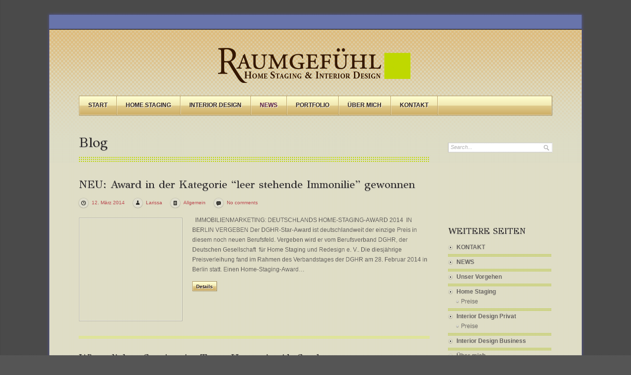

--- FILE ---
content_type: text/html; charset=UTF-8
request_url: http://www.raumgefuehl-berlin.com/news/
body_size: 9067
content:
<!DOCTYPE html>
<!--[if IE 7]>
<html id="ie7" dir="ltr" lang="de-DE">
<![endif]-->
<!--[if IE 8]>
<html id="ie8" dir="ltr" lang="de-DE">
<![endif]-->
<!--[if !(IE 7) | !(IE 8) ]><!-->
<html dir="ltr" lang="de-DE">
<!--<![endif]-->
<head>
	<link rel="stylesheet" type="text/css" href="http://fonts.googleapis.com/css?family=GFS+Didot">
	<meta http-equiv="Content-Type" content="text/html" />
<meta charset="UTF-8" />
<!--<meta name="viewport" content="width=250">-->
<meta name="viewport" content="width=device-width, initial-scale=1, maximum-scale=1">


<title>
	4_NEWS | HomeStaging in Berlin | Interior Design für Privat und Business Immobilien</title>
<link rel="stylesheet" type="text/css" media="all" href="http://www.raumgefuehl-berlin.com/wp-content/themes/dt-meccano/style.css" />
<link rel="pingback" href="http://www.raumgefuehl-berlin.com/xmlrpc.php" />


<link rel="alternate" type="application/rss+xml" title="HomeStaging in Berlin &raquo; Feed" href="http://www.raumgefuehl-berlin.com/feed/" />
<link rel="alternate" type="application/rss+xml" title="HomeStaging in Berlin &raquo; Kommentar-Feed" href="http://www.raumgefuehl-berlin.com/comments/feed/" />
<link rel='stylesheet' id='dt_style-css'  href='http://www.raumgefuehl-berlin.com/wp-content/themes/dt-meccano/css/style.css?ver=3.4.1' type='text/css' media='all' />
<link rel='stylesheet' id='dt_customize-origami-css'  href='http://www.raumgefuehl-berlin.com/wp-content/themes/dt-meccano/css/customize-origami.css?ver=3.4.1' type='text/css' media='all' />
<link rel='stylesheet' id='dt_slider-css'  href='http://www.raumgefuehl-berlin.com/wp-content/themes/dt-meccano/css/slider.css?ver=3.4.1' type='text/css' media='all' />
<link rel='stylesheet' id='dt_slider-nivo-css'  href='http://www.raumgefuehl-berlin.com/wp-content/themes/dt-meccano/css/nivo-slider.css?ver=3.4.1' type='text/css' media='all' />
<link rel='stylesheet' id='dt_hs-css'  href='http://www.raumgefuehl-berlin.com/wp-content/themes/dt-meccano/js/plugins/highslide/highslide.css?ver=3.4.1' type='text/css' media='all' />
<link rel='stylesheet' id='dt_anything-slider-css'  href='http://www.raumgefuehl-berlin.com/wp-content/themes/dt-meccano/css/anythingslider.css?ver=3.4.1' type='text/css' media='all' />
<link rel='stylesheet' id='dt_validation-css'  href='http://www.raumgefuehl-berlin.com/wp-content/themes/dt-meccano/js/plugins/validator/validationEngine_style.css?ver=3.4.1' type='text/css' media='all' />
<link rel='stylesheet' id='dt_shortcodes-css'  href='http://www.raumgefuehl-berlin.com/wp-content/themes/dt-meccano/css/shortcodes.css?ver=3.4.1' type='text/css' media='all' />
<link rel='stylesheet' id='dt_featured_carousel-css'  href='http://www.raumgefuehl-berlin.com/wp-content/themes/dt-meccano/css/feature-carousel.css?ver=3.4.1' type='text/css' media='all' />
<link rel='stylesheet' id='dt_onebyone-css'  href='http://www.raumgefuehl-berlin.com/wp-content/themes/dt-meccano/css/jquery.onebyone.css?ver=3.4.1' type='text/css' media='all' />
<link rel='stylesheet' id='dt_animate-css'  href='http://www.raumgefuehl-berlin.com/wp-content/themes/dt-meccano/css/animate.css?ver=3.4.1' type='text/css' media='all' />
<link rel='stylesheet' id='dt_media-css'  href='http://www.raumgefuehl-berlin.com/wp-content/themes/dt-meccano/css/media.css?ver=3.4.1' type='text/css' media='all' />
<link rel='stylesheet' id='dt_menu-css'  href='http://www.raumgefuehl-berlin.com/wp-content/themes/dt-meccano/css/menu-and-buttons/menu-&#038;-buttons-gold.css?ver=3.4.1' type='text/css' media='all' />
    <!--[if IE]><script src="http://www.raumgefuehl-berlin.com/wp-content/themes/dt-meccano/js/html5.js"></script><![endif]-->
    <!--[if lte IE 7]><link rel="stylesheet" type="text/css" media="all" href="http://www.raumgefuehl-berlin.com/wp-content/themes/dt-meccano/css/old_ie.css" /><![endif]-->
    <!--[if lt IE 7]>
	<link rel="stylesheet" type="text/css" href="http://www.raumgefuehl-berlin.com/wp-content/themes/dt-meccano/js/plugins/highslide/highslide-ie6.css" />
	<![endif]-->
    <!--[if lte IE 8]>
	<link rel="stylesheet" type="text/css" href="http://www.raumgefuehl-berlin.com/wp-content/themes/dt-meccano/css/origami-ie8.css" />
	<![endif]-->

<script type='text/javascript' src='http://www.raumgefuehl-berlin.com/wp-includes/js/jquery/jquery.js?ver=1.7.2'></script>
<script type='text/javascript' src='http://www.raumgefuehl-berlin.com/wp-content/themes/dt-meccano/plugins/shortcodes/shortcodekid/js/shortcodes.js?ver=3.4.1'></script>
<script type='text/javascript' src='http://www.raumgefuehl-berlin.com/wp-content/themes/dt-meccano/js/jquery.easing.1.3.js?ver=1.3'></script>
<script type='text/javascript' src='http://www.raumgefuehl-berlin.com/wp-content/themes/dt-meccano/js/plugins/highslide/highslide-full.js?ver=3.4.1'></script>
<script type='text/javascript' src='http://www.raumgefuehl-berlin.com/wp-content/themes/dt-meccano/js/plugins/highslide/highslide.config.js?ver=3.4.1'></script>
<script type='text/javascript' src='http://www.raumgefuehl-berlin.com/wp-content/themes/dt-meccano/js/jquery.nivo.ext.js?ver=3.4.1'></script>
<script type='text/javascript' src='http://www.raumgefuehl-berlin.com/wp-content/themes/dt-meccano/js/jquery.jparallax.js?ver=3.4.1'></script>
<script type='text/javascript' src='http://www.raumgefuehl-berlin.com/wp-content/themes/dt-meccano/js/jquery.event.frame.js?ver=3.4.1'></script>
<script type='text/javascript' src='http://www.raumgefuehl-berlin.com/wp-content/themes/dt-meccano/js/jquery.accordion.js?ver=3.4.1'></script>
<script type='text/javascript' src='http://www.raumgefuehl-berlin.com/wp-content/themes/dt-meccano/js/organictabs.jquery.js?ver=3.4.1'></script>
<script type='text/javascript' src='http://www.raumgefuehl-berlin.com/wp-content/themes/dt-meccano/js/shortcodes.js?ver=3.4.1'></script>
<script type='text/javascript' src='http://www.raumgefuehl-berlin.com/wp-content/themes/dt-meccano/js/jquery.carouFredSel-4.5.1.js?ver=4.5.1'></script>
<script type='text/javascript' src='http://www.raumgefuehl-berlin.com/wp-content/themes/dt-meccano/js/jquery.featureCarousel.js?ver=3.4.1'></script>
<script type='text/javascript' src='http://www.raumgefuehl-berlin.com/wp-content/themes/dt-meccano/js/shCore.js?ver=3.4.1'></script>
<script type='text/javascript' src='http://www.raumgefuehl-berlin.com/wp-content/themes/dt-meccano/js/shBrushXml.js?ver=3.4.1'></script>
<script type='text/javascript' src='http://www.raumgefuehl-berlin.com/wp-content/themes/dt-meccano/js/shBrushJScript.js?ver=3.4.1'></script>
<script type='text/javascript' src='http://www.raumgefuehl-berlin.com/wp-content/themes/dt-meccano/js/jquery.fitvid.js?ver=3.4.1'></script>
<script type='text/javascript' src='http://www.raumgefuehl-berlin.com/wp-content/themes/dt-meccano/js/jquery.flexslider.js?ver=3.4.1'></script>
<script type='text/javascript' src='http://www.raumgefuehl-berlin.com/wp-content/themes/dt-meccano/js/modernizr.js?ver=3.4.1'></script>
<script type='text/javascript' src='http://www.raumgefuehl-berlin.com/wp-content/themes/dt-meccano/js/jquery.touchwipe.min.js?ver=3.4.1'></script>
<script type='text/javascript' src='http://www.raumgefuehl-berlin.com/wp-content/themes/dt-meccano/js/jquery.transit.js?ver=3.4.1'></script>
<script type='text/javascript' src='http://www.raumgefuehl-berlin.com/wp-content/themes/dt-meccano/js/plugins/validator/jquery.validationEngine.js?ver=3.4.1'></script>
<script type='text/javascript' src='http://www.raumgefuehl-berlin.com/wp-content/themes/dt-meccano/js/plugins/validator/z.trans.en.js?ver=3.4.1'></script>
<script type='text/javascript'>
/* <![CDATA[ */
var dt_ajax = {"ajaxurl":"http:\/\/www.raumgefuehl-berlin.com\/wp-admin\/admin-ajax.php","post_id":"1485","page_layout":"index.php","nonce":"6ef679984f"};
/* ]]> */
</script>
<script type='text/javascript' src='http://www.raumgefuehl-berlin.com/wp-content/themes/dt-meccano/js/scripts.js?ver=3.4.1'></script>
<script type='text/javascript' src='http://www.raumgefuehl-berlin.com/wp-content/themes/dt-meccano/js/custom.js?ver=3.4.1'></script>
<link rel="EditURI" type="application/rsd+xml" title="RSD" href="http://www.raumgefuehl-berlin.com/xmlrpc.php?rsd" />
<link rel="wlwmanifest" type="application/wlwmanifest+xml" href="http://www.raumgefuehl-berlin.com/wp-includes/wlwmanifest.xml" /> 
<meta name="generator" content="WordPress 3.4.1" />

		<script type="text/javascript">
			jQuery(document).ready(function() {
				jQuery('.sktooltip').each(function() {
					jQuery(this).SKTooltip();
				});
				jQuery('.sk-notification').each(function() {
					jQuery(this).closeNotification();
				});
				jQuery('.skimage-slider').each(function() {
					jQuery(this).skImageSlider();
				});
				jQuery('.sktoggle-open, .sktoggle-closed').each(function() {
					jQuery(this).skToggle();
				});
				jQuery('.sktabbed').each(function() {
					jQuery(this).skTabbed();
				});
			});
		</script>	<style type="text/css">.recentcomments a{display:inline !important;padding:0 !important;margin:0 !important;}</style>

<!--
76-->

<style type="text/css">
	
	/* Google Fonts */
		#slider .nivo-caption .caption-head, .carousel-caption .caption-head, .header, .ps-head, .textwidget > .info > .head, .caption-head {
		font-family: 'GFS Didot', cursive !important;
		
font-weight: normal;	}
	h1, h2, h3, h4, h5, h6 {
		font-family: 'GFS Didot', cursive !important;
		
font-weight: normal;	}
	
		
	/* overlay */
	.overlay-mask {
		background-image: url(http://www.raumgefuehl-berlin.com/wp-content/themes/dt-meccano/images/backgrounds/content/overlay/full/zm26.png) !important;	}
	
		
		
	/* appearance background font-family content-text-color content-text-shadow-color */    
	body {
		background-image: none;		background-position: center top !important;
		background-color: #555555;
		background-repeat: repeat-x;
		
				
		font: 12px/20px "Verdana", Arial, Helvetica, sans-serif;
		color: #666360; 
		text-shadow: none;
	}
	.pagin-info, .team-wrap .head, .custom-menu li a, .panel .panel-wrapper a, .reviews-t, .post a, ul.categories li a, .do-clear, .c-clear {
		color: #666360 !important; 
		text-shadow: none !important;
	}
	
		
		
	/* boxed lauout */
	#page.boxed {
		background-color: rgba(255,253,226,1) !important;		-webkit-box-shadow: 0px 0px 5px 1px rgba(95,97,166,1) !important;		box-shadow: 0px 0px 5px 1px rgba(95,97,166,1) !important;		background-image: none;		
		filter: progid:DXImageTransform.Microsoft.gradient(startColorstr=#fffffde2,endColorstr=#fffffde2) !important;		
		-ms-filter: "progid:DXImageTransform.Microsoft.gradient(startColorstr=#fffffde2,endColorstr=#fffffde2) !important;";
	}
	
		
/* dividers content */

	.hr.hr-wide, .entry-content.cont {
		background-image: url(http://www.raumgefuehl-berlin.com/wp-content/uploads/2012/08/divider_green_big1.png);		background-position: top left !important;		background-repeat: repeat-x;
	}

	.entry-content.one-line {		
		background-image: url(http://www.raumgefuehl-berlin.com/wp-content/uploads/2012/08/divider_green_big1.png) !important;		
		background-position: bottom left !important;		background-repeat: repeat-x;
	}
		
	#comments .text, .hr.hr-narrow, .type-post, .post, ul.categories li, .custom-menu li, .gallery .textwidget.text, .item-blog  {
		background-image: url(http://www.raumgefuehl-berlin.com/wp-content/uploads/2012/08/divider_green.png) !important;		background-position: top left !important;		background-repeat: repeat-x;
	}
	
	#comments .text {
		background-position: bottom left !important;	}
/* end dividers content */

/* widgets/shotcodes background */
	#wp-calendar td, #calendar_wrap, #wp-calendar caption, #aside .slider-wrapper, .half .slider-wrapper, .full .slider-wrapper, .two-thirds .slider-wrapper, .one-fourth .slider-wrapper {
		background-color: rgba(253,252,226,0.5);	}

	.about, .partner-bg, .shadow-light, .reviews-t, #aside .twit .reviews-t, .blockquote-bg, .slider-shprtcode, .toggle, .basic .accord, ul.nav-tab li, .list-wrap, .jfancytileContainer, .anything-video, .videos, .wp-caption-text, .loading-image{
		background-color: rgba(253,252,226,0.5);	}

	/* for ie8 */
	#ie8 #wp-calendar td, #ie7 #calendar_wrap, #ie7 #wp-calendar caption, #ie7 #aside .slider-wrapper, #ie7 .half .slider-wrapper, #ie7 .full .slider-wrapper, #ie7 .two-thirds .slider-wrapper, #ie7 .one-fourth .slider-wrapper {
		filter: progid:DXImageTransform.Microsoft.gradient(startColorstr=#80fdfce2,endColorstr=#80fdfce2);	}

	#ie7 .about, #ie7 .partner-bg, #ie7 .loading-image, #ie7 .shadow-light, #ie7 .reviews-t, #ie7 #aside .twit .reviews-t, #ie7 .blockquote-bg, #ie7 .slider-shprtcode, #ie7 .toggle, #ie7 .basic .accord, #ie7 ul.nav-tab li, #ie7 .list-wrap{
		filter: progid:DXImageTransform.Microsoft.gradient(startColorstr=#80fdfce2,endColorstr=#80fdfce2);	}
	
	/* for ie8 */
	#ie8 #wp-calendar td, #ie8 #calendar_wrap, #ie8 #wp-calendar caption, #ie8 #aside .slider-wrapper, #ie8 .half .slider-wrapper, #ie8 .full .slider-wrapper, #ie8 .two-thirds .slider-wrapper, #ie8 .one-fourth .slider-wrapper {
		-ms-filter: "progid:DXImageTransform.Microsoft.gradient(startColorstr=#80fdfce2,endColorstr=#80fdfce2);";
	}

	#ie8 .about, #ie8 .partner-bg, #ie8 .loading-image, #ie8 .alignright, #ie8 .aligncenter, #ie8 .shadow-light, #ie8 .reviews-t, #ie8 #aside .twit .reviews-t, #ie8 .blockquote-bg, #ie8 .slider-shprtcode, #ie8 .toggle, #ie8 .basic .accord, #ie8 ul.nav-tab li, #ie8 .list-wrap {
		-ms-filter: "progid:DXImageTransform.Microsoft.gradient(startColorstr=#80fdfce2,endColorstr=#80fdfce2);";
	}
	
	.reviews-b {
		border-top: 12px solid rgba(253,252,226,0.5);	}

	/* background headers homepage background */
	#home-bg {
		background-image: url(http://www.raumgefuehl-berlin.com/wp-content/uploads/2012/08/bg_raster_03-8x300.png) !important;		background-position: center top !important;		background-repeat: repeat-x;
	}

	/* background headers content background */
	#bg {
		background-image: url(http://www.raumgefuehl-berlin.com/wp-content/uploads/2012/08/bg_raster_03-8x300.png) !important;		background-position: center top !important;		background-repeat: repeat-x;
	}
	
	
	
	/* background headers top line background */
	#top-bg {
		background-image: url(http://www.raumgefuehl-berlin.com/wp-content/themes/dt-meccano/images/backgrounds/header/line-top/full/club_line-top.png) !important;		background-position: center top !important;		background-repeat: repeat-x;
		background-color: rgba(93,107,161,1) !important;
		filter: progid:DXImageTransform.Microsoft.gradient(startColorstr=#ff5d6ba1,endColorstr=#ff5d6ba1) !important;		
		-ms-filter: "progid:DXImageTransform.Microsoft.gradient(startColorstr=#ff5d6ba1,endColorstr=#ff5d6ba1) !important;";
		
	}

	
	/* background parallax position */
	#parallax {
		position: absolute !important;
	}

	/* background footer baground */
	#footer {
		background-image: none;		background-position: center center !important;		background-repeat: repeat;
		background-color: rgba(195,199,226,0.83) !important;
		filter: progid:DXImageTransform.Microsoft.gradient(startColorstr=#d4c3c7e2,endColorstr=#d4c3c7e2) !important;
		-ms-filter: "progid:DXImageTransform.Microsoft.gradient(startColorstr=#d4c3c7e2,endColorstr=#d4c3c7e2) !important;";
	}
	
	/* background footer bottom line bg */
	#bottom {
		background-image: none;		background-position: center bottom !important;		background-repeat: repeat-x;
		background-color: rgba(254,252,227,1) !important;		
		filter: progid:DXImageTransform.Microsoft.gradient(startColorstr=#fffefce3,endColorstr=#fffefce3) !important;
		-ms-filter: "progid:DXImageTransform.Microsoft.gradient(startColorstr=#fffefce3,endColorstr=#fffefce3) !important;";
	}
	
	
	.custom-menu li.current-menu-item a {
		color: #121313;
		text-shadow: #A7B0B1 1px 1px 0;
	}

	/* background footer wide divider */
	.line-footer {
		
				
		background-image: url(http://www.raumgefuehl-berlin.com/wp-content/uploads/2012/08/divider_green_big1.png) !important;		background-position: bottom left !important;		background-repeat: repeat-x;
		
				
	}
	
		.line-footer.dt-no-bg-atall {
		background-image: none !important;
	}
		
	/* background footer narrow divider */
	#footer .post, #footer ul.categories li, #footer .custom-menu li {
		background-image: url(http://www.raumgefuehl-berlin.com/wp-content/uploads/2012/08/divider_green.png) !important;		background-position: top left !important;		background-repeat: repeat-x;
	}
	

	/* background footer widgets/shortcodes bg */
	#footer #wp-calendar td, #footer #calendar_wrap, #footer #wp-calendar caption, #footer .reviews-t, #footer .partner-bg, .twit .reviews-t {
		background-color: rgba(254,252,227,1) !important;	}

	/* for ie7 */
	#ie7 #footer #wp-calendar td, #ie7 #footer #calendar_wrap, #ie7 #footer #wp-calendar caption, #ie7 #footer .reviews-t, #ie7 #footer .partner-bg, #ie7 .twit .reviews-t {
		filter: progid:DXImageTransform.Microsoft.gradient(startColorstr=#fffefce3,endColorstr=#fffefce3) !important; 
	}

	/* for ie8 */
	#ie8 #footer #wp-calendar td, #ie8 #footer #calendar_wrap, #ie8 #footer #wp-calendar caption, #ie8 #footer .reviews-t, #ie8 #footer .partner-bg, #ie8 .twit .reviews-t{
		-ms-filter: "progid:DXImageTransform.Microsoft.gradient(startColorstr=#fffefce3,endColorstr=#fffefce3) !important;"; 
	}

	#footer .reviews-b {
		border-top: 12px solid rgba(254,252,227,1) !important;	}
	
   /* top line */ 
	.right-top a, .right-top li { 
		color: #dad5cc !important;
		text-shadow: none !important;
	}
	
	
	
	.right-top a:hover {
		color: #c24331 !important;
	}
	.right-top li .dot { 
		background-color: #c24331 !important;
	}
	/* content block */
	.contact-block span{
		color: #ebe8e2 !important;
		text-shadow: #000000 1px 1px 0 !important;
	}
	
	
	/* fonts content secondary color */
	.author-position, a, span.tooltip, .widget .ico-link.comments, .blog-posts .ico-link.comments, .mid-gray, .panel-wrapper .blue-date, p.autor, p.autor a, .goto-post span, .entry-meta .ico-link, .ico-link a, .entry-meta .ico-link.comments, .autor-head, .comment-meta span, #comments .comment-meta a, #form-holder .do-clear, .c-clear, .price, .full-left a, .ico-link.tags, .full-left .ico-link.categories {
		color: #ba474f !important;		text-shadow: none !important;
	}
	#aside .goto-post span .dot {
		background-color: #ba474f !important;	}
	.folio-category .dot {
		background-color: #ba474f !important;;
	}
	.comment-meta {
		color: #ba474f !important;	}
	.comment-meta .dot {
		background-color: #ba474f !important;	}
	span.tooltip {
		border-bottom: 1px dashed #ba474f !important;;
	}
	

	/* fonts main menu links color and shadow */
	#footer .button, .button, .widget-info a.details, .ico-link.comments, ul#nav li a {
		color: #2d211c !important; 
		text-shadow: #fbfbfa 1px 1px 0 !important;
	}
	#main-menu .button i {
		background-color: #2d211c !important;
		box-shadow: #fbfbfa 1px 1px 0 !important;
	}
	ul#nav li a span span, ul#nav li span span {
		background-color: #2d211c;
		box-shadow: #fbfbfa 0 1px 1px 0px !important;
	}
	

	/* fonts main menu hover color */
	.paginator li.act a, /*.widget-info .head, .widget-info .head-capt, .widget-info .hide-me, */.widget-info .details,  #nav li div ul li a.act, ul#nav > li > a.act, #nav > li div ul li:hover > a, .button.act {
		color: #561a39 !important;
	}
	 ul#nav li a.act span span{
		 background-color: #561a39 !important;
	}
	.widget-info .head, .widget-info .head-capt, .widget-info .details, .widget-info .hide-me {
		text-shadow: none !important;
	}


	/* footer primary colors */
	#footer .text-photo, #footer .head, #footer .custom-menu li a, #footer .panel .panel-wrapper a, #footer .reviews-t, #footer .categories a, #footer .post a, #footer a.do-clear, #footer .c-clear, #footer .dt_captcha, .foot-cont {			
		color: #666360 !important;		text-shadow: none !important;
	}


	#footer .author-position, #footer .mid-gray, #footer .panel-wrapper .blue-date, #footer p.autor, #footer p.autor a, #footer .goto-post span, #footer a, #footer .goto-post span, .foot-cont p.autor, .foot-cont p.autor a {
		color: #ba474f !important;		text-shadow: none !important;
	}
	.goto-post span .dot {
		background-color: #ba474f !important;	}


   /* bottom line */ 
	#footer .bottom-cont span, #footer .bottom-cont a { 
		color: #675642 !important;		text-shadow: 1b0801 1px 1px 0 !important;
	}
	
	/* font size */
	h1, #container > h1{
		font-size: 28px !important;
	}
	
	
			
	/* font size */
	h2, #container > h2{
		font-size: 22px !important;
	}
	
	
			#fancytile-slide .caption-head, #slider .caption-head, #form-holder .header { 
			font-size: 22px !important;
		}
			
	/* font size */
	h3, #container > h3{
		font-size: 17px !important;
	}
	
			#carousel .caption-head, #ps-slider .ps-head, .gallery .textwidget.text .head, .gallery .textwidget.text .hide-me, .header {
			font-size: 17px !important;
		}
	
			
	/* font size */
	h4, #container > h4{
		font-size: 15px !important;
	}
	
	
			
	/* font size */
	h5, #container > h5{
		font-size: 13px !important;
	}
	
	
			
	/* font size */
	h6, #container > h6{
		font-size: 11px !important;
	}
	
	
			
		
#slide .text-capt, #slide .ps-cont {
	color: #000 !important;
}

	 

.textwidget .info .head, h1, h1 a, h2, h2 a, h3, h3 a, h4, h4 a, h5, h5 a, h6, h6 a, .double-header .first-head, .header, #form-holder .header {
	color: #292625 !important;
	text-shadow: #b8b6b0 1px 1px 0 !important;
}

.foot-cont .header {
	color: #292625 !important;
	text-shadow: #b8b6b0 1px 1px 0 !important;
}

/* accordion, toggle, tabs */ 
.accord a, .nav-tab a, .toggle .question, .text-content .head {
	color: #ba474f !important;
	text-shadow: none !important;
}
	
.accord a.selected, .nav-tab a.current, .toggle .question.act {
	color: #666360 !important; 
	text-shadow: none !important;
}

/* mobile logo */
.logo .dt-top-logo-mobile {
	display: none;
	
}

@media only screen and (max-width: 1149px) {

	
}


@media only screen and (max-width: 998px) {
	
	#home-bg, #bg {
		background-image: none !important;
	}

	.contact-block span{
		color: #666360 !important; 
		text-shadow: none !important;
	}
	
	.logo .dt-top-logo, .dt-hide-in-mobile {
		display: none !important;
	}
	
	.logo .dt-top-logo-mobile {
		display: inline-block !important;
	}
	
		
	.line-footer.dt-no-bg {
		background-image: none !important;
	}
	
		
}
	
</style>


	
    <script type="text/javascript">
    /* <![CDATA[ */
	// DO NOT REMOVE!
	// b21add52a799de0d40073fd36f7d1f89
	if( typeof window['hs'] !== 'undefined' ) {
        hs.graphicsDir = 'http://www.raumgefuehl-berlin.com/wp-content/themes/dt-meccano/js/plugins/highslide/graphics/';
    }
	
	if( !window['type_of_hover'] )
		window.type_of_hover = 0;
	
		
	/* ]]> */
    </script>

<script>
jQuery(function($){
	

if ($.browser.SafariMobile){	
   setTimeout(function(){
    window.scrollTo(0, 0);
    }, 0);
}
})
</script>
</head>

<body class="blog">

	
		<div id="wrap">
	<div  class="boxed"  id="page">
	
    <div id="bg">
	<div id="main-menu" class="but-wrap"><a class="button big" href="javascript:void(0)"><span>Menu <i class="line-one"></i><i class="line-two"></i><i class="line-three"></i><i class="line-four"></i></span></a></div>    
    
<div id="top-bg">
    
    <div class="top-cont">

		        
    <ul class="soc-ico">


        <li><a class="facebook trigger" href="http://www.facebook.com/larissa.tepas"><span>facebook</span></a></li> 


    </ul>

		
		
		
    </div>

</div>

    
        
    <div id="wrapper">
        
        <header id="header" class="logo-center">

    <a href="http://www.raumgefuehl-berlin.com" class="logo"><img class="dt-top-logo" src="http://www.raumgefuehl-berlin.com/wp-content/uploads/2012/08/raum_logo-top_400.png"/><img class="dt-top-logo-mobile" src="http://www.raumgefuehl-berlin.com/wp-content/uploads/2012/08/raum_logo-mob.png"/></a>


<nav>
<div class="main-menu">

<ul id="nav"><li class="first"><a class="menu-item menu-item-type-post_type menu-item-object-page menu-item-623 first" href="http://www.raumgefuehl-berlin.com/">START</a></li><li ><a class="menu-item menu-item-type-custom menu-item-object-custom menu-item-622" href="http://www.raumgefuehl-berlin.com/?page_id=2">HOME STAGING<span class="a-inner"></span></a><div><ul><li class="first"><a class="menu-item menu-item-type-post_type menu-item-object-page menu-item-457 first" href="http://www.raumgefuehl-berlin.com/home-staging/">Was ist Homestaging?</a></li><li ><a class="menu-item menu-item-type-post_type menu-item-object-page menu-item-456" href="http://www.raumgefuehl-berlin.com/unser-vorgehen/">Unser Vorgehen</a></li><li ><a class="menu-item menu-item-type-post_type menu-item-object-page menu-item-454" href="http://www.raumgefuehl-berlin.com/servicepreise/">Preise</a></li></ul><i></i></div></li><li ><a class="menu-item menu-item-type-post_type menu-item-object-page menu-item-455" href="http://www.raumgefuehl-berlin.com/interior-design/">INTERIOR DESIGN<span class="a-inner"></span></a><div><ul><li class="first"><a class="menu-item menu-item-type-post_type menu-item-object-page menu-item-648 first" href="http://www.raumgefuehl-berlin.com/interior-design/">für Privat</a></li><li ><a class="menu-item menu-item-type-post_type menu-item-object-page menu-item-647" href="http://www.raumgefuehl-berlin.com/interior-design-business/">fürs Geschäft</a></li><li ><a class="menu-item menu-item-type-post_type menu-item-object-page menu-item-651" href="http://www.raumgefuehl-berlin.com/servicepreise-design/">Preise</a></li></ul><i></i></div></li><li ><a class="menu-item menu-item-type-post_type menu-item-object-page current-menu-item page_item page-item-234 current_page_item current_page_parent menu-item-903 act" href="http://www.raumgefuehl-berlin.com/news/">NEWS</a></li><li ><a class="menu-item menu-item-type-custom menu-item-object-custom menu-item-1228" href="#">PORTFOLIO<span class="a-inner"></span></a><div><ul><li class="first"><a class="menu-item menu-item-type-taxonomy menu-item-object-category menu-item-1207 first" href="http://www.raumgefuehl-berlin.com/category/home-staging-leerstehende-immobilie/">Home Staging leerstehende Immobilie</a></li><li ><a class="menu-item menu-item-type-taxonomy menu-item-object-category menu-item-1219" href="http://www.raumgefuehl-berlin.com/category/home-staging-bewohnte-immobilie/">Home Staging bewohnte Immobilie</a></li></ul><i></i></div></li><li ><a class="menu-item menu-item-type-post_type menu-item-object-page menu-item-453" href="http://www.raumgefuehl-berlin.com/uber-mich/">ÜBER MICH</a></li><li ><a class="menu-item menu-item-type-post_type menu-item-object-page menu-item-460" href="http://www.raumgefuehl-berlin.com/impressum/">KONTAKT</a></li></ul></div>
</nav>
</header>
        
        <div id="container">
            <h1>Blog</h1>
            <div class="hr hr-wide gap-big"></div>

            <div class="item-blog first">
    <h2><a href="http://www.raumgefuehl-berlin.com/award-in-der-kategorie-leer-stehende-immonilie-gewonnen/">NEU: Award in der Kategorie &#8220;leer stehende Immonilie&#8221; gewonnen</a></h2>
    <div class="entry-meta">

        <span class="ico-link date"><span>12. März 2014</span></span><span class="ico-link author"><a href="http://www.raumgefuehl-berlin.com/author/larissa/">Larissa</a></span><span class="ico-link categories"><a href="http://www.raumgefuehl-berlin.com/category/allgemein/" rel="tag">Allgemein</a></span><span class="ico-link comments"><a href="http://www.raumgefuehl-berlin.com/award-in-der-kategorie-leer-stehende-immonilie-gewonnen/#comment-form" title="">No comments</a></span>
    </div>
    
<a href="http://www.raumgefuehl-berlin.com/award-in-der-kategorie-leer-stehende-immonilie-gewonnen/" class="alignleft text" title="NEU: Award in der Kategorie &quot;leer stehende Immonilie&quot; gewonnen" ><img src="http://www.raumgefuehl-berlin.com/wp-content/themes/dt-meccano/timthumb.php?src=/wp-content/uploads/2014/03/PresseFoto-beide-inkl-Logo.jpg&amp;zc=1&amp;w=210&amp;h=210" class="" width="210" height="210" /></a><p>&nbsp; IMMOBILIENMARKETING: DEUTSCHLANDS HOME-STAGING-AWARD 2014  IN BERLIN VERGEBEN Der DGHR-Star-Award ist deutschlandweit der einzige Preis in diesem noch neuen Berufsfeld. Vergeben wird er vom Berufsverband DGHR, der Deutschen Gesellschaft  für Home Staging und Redesign e. V.. Die diesjährige Preisverleihung fand im Rahmen des Verbandstages der DGHR am 28. Februar 2014 in Berlin statt. Einen Home-Staging-Award&#8230;</p>
<div class="but-wrap"><a href="http://www.raumgefuehl-berlin.com/award-in-der-kategorie-leer-stehende-immonilie-gewonnen/" class="button"><span><i class="more"></i>Details</span></a></div>
</div>
<div class="item-blog">
    <h2><a href="http://www.raumgefuehl-berlin.com/winterliches-staging-im-town-house-in-alt-stralau/">Winterliches Staging im Town-House in Alt-Stralau</a></h2>
    <div class="entry-meta">

        <span class="ico-link date"><span>26. Februar 2014</span></span><span class="ico-link author"><a href="http://www.raumgefuehl-berlin.com/author/larissa/">Larissa</a></span><span class="ico-link categories"><a href="http://www.raumgefuehl-berlin.com/category/allgemein/" rel="tag">Allgemein</a></span><span class="ico-link comments"><a href="http://www.raumgefuehl-berlin.com/winterliches-staging-im-town-house-in-alt-stralau/#comment-form" title="">No comments</a></span>
    </div>
    
<a href="http://www.raumgefuehl-berlin.com/winterliches-staging-im-town-house-in-alt-stralau/" class="alignleft text" title="Winterliches Staging im Town-House in Alt-Stralau" ><img src="http://www.raumgefuehl-berlin.com/wp-content/themes/dt-meccano/timthumb.php?src=/wp-content/uploads/2014/02/121.jpg&amp;zc=1&amp;w=210&amp;h=210" class="" width="210" height="210" /></a><p>&nbsp; &nbsp; &nbsp; &nbsp; &nbsp; &nbsp; &nbsp; &nbsp; &nbsp; &nbsp; &nbsp; &nbsp; &nbsp; &nbsp; &nbsp; &nbsp; &nbsp; &nbsp; &nbsp; &nbsp; &nbsp; &nbsp; &nbsp; &nbsp; &nbsp; &nbsp; &nbsp; &nbsp; &nbsp; &nbsp; &nbsp; &nbsp; &nbsp; &nbsp; &nbsp; &nbsp; &nbsp; &nbsp; &nbsp; &nbsp; &nbsp; &nbsp; &nbsp; &nbsp; &nbsp; &nbsp; &nbsp; &nbsp; &nbsp; &nbsp; &nbsp; &nbsp; &nbsp; &nbsp; &nbsp;&#8230;</p>
<div class="but-wrap"><a href="http://www.raumgefuehl-berlin.com/winterliches-staging-im-town-house-in-alt-stralau/" class="button"><span><i class="more"></i>Details</span></a></div>
</div>
<div class="item-blog">
    <h2><a href="http://www.raumgefuehl-berlin.com/projekt-in-teltow-flaming/">Projekt in Teltow-Fläming</a></h2>
    <div class="entry-meta">

        <span class="ico-link date"><span>25. Februar 2014</span></span><span class="ico-link author"><a href="http://www.raumgefuehl-berlin.com/author/larissa/">Larissa</a></span><span class="ico-link categories"><a href="http://www.raumgefuehl-berlin.com/category/home-staging-bewohnte-immobilie/" rel="tag">Home Staging bewohnte Immobilie</a></span><span class="ico-link comments"><a href="http://www.raumgefuehl-berlin.com/projekt-in-teltow-flaming/#comment-form" title="">No comments</a></span>
    </div>
    
<a href="http://www.raumgefuehl-berlin.com/projekt-in-teltow-flaming/" class="alignleft text" title="Projekt in Teltow-Fläming" ><img src="http://www.raumgefuehl-berlin.com/wp-content/themes/dt-meccano/timthumb.php?src=/wp-content/uploads/2013/03/GB-Bad-Nach-DSC_0337.jpg&amp;zc=1&amp;w=210&amp;h=210" class="" width="210" height="210" /></a><p>&nbsp; &nbsp; &nbsp; &nbsp; &nbsp; &nbsp; &nbsp; &nbsp; &nbsp; &nbsp; &nbsp; &nbsp; &nbsp; &nbsp; &nbsp; &nbsp; &nbsp; &nbsp; &nbsp; &nbsp; &nbsp; &nbsp; &nbsp; &nbsp; &nbsp; &nbsp; &nbsp; &nbsp; &nbsp; &nbsp; &nbsp; &nbsp; &nbsp; &nbsp; &nbsp; &nbsp; &nbsp; &nbsp; &nbsp; &nbsp; &nbsp; &nbsp; &nbsp; &nbsp; &nbsp;</p>
<div class="but-wrap"><a href="http://www.raumgefuehl-berlin.com/projekt-in-teltow-flaming/" class="button"><span><i class="more"></i>Details</span></a></div>
</div>
<div class="item-blog">
    <h2><a href="http://www.raumgefuehl-berlin.com/projekt-in-charlottenburg-wilmersdorf/">Neubau in Charlottenburg-Wilmersdorf</a></h2>
    <div class="entry-meta">

        <span class="ico-link date"><span>25. Februar 2014</span></span><span class="ico-link author"><a href="http://www.raumgefuehl-berlin.com/author/larissa/">Larissa</a></span><span class="ico-link categories"><a href="http://www.raumgefuehl-berlin.com/category/home-staging-bewohnte-immobilie/" rel="tag">Home Staging bewohnte Immobilie</a></span><span class="ico-link comments"><a href="http://www.raumgefuehl-berlin.com/projekt-in-charlottenburg-wilmersdorf/#comment-form" title="">No comments</a></span>
    </div>
    
<a href="http://www.raumgefuehl-berlin.com/projekt-in-charlottenburg-wilmersdorf/" class="alignleft text" title="Neubau in Charlottenburg-Wilmersdorf" ><img src="http://www.raumgefuehl-berlin.com/wp-content/themes/dt-meccano/timthumb.php?src=/wp-content/uploads/2013/02/Wi-WohnZi-Ecke-Nach-DSC06051.jpg&amp;zc=1&amp;w=210&amp;h=210" class="" width="210" height="210" /></a><p>&nbsp;</p>
<div class="but-wrap"><a href="http://www.raumgefuehl-berlin.com/projekt-in-charlottenburg-wilmersdorf/" class="button"><span><i class="more"></i>Details</span></a></div>
</div>
<div class="item-blog">
    <h2><a href="http://www.raumgefuehl-berlin.com/penthouse-in-der-sonnenallee/">Penthouse in der Sonnenallee</a></h2>
    <div class="entry-meta">

        <span class="ico-link date"><span>25. Februar 2014</span></span><span class="ico-link author"><a href="http://www.raumgefuehl-berlin.com/author/larissa/">Larissa</a></span><span class="ico-link categories"><a href="http://www.raumgefuehl-berlin.com/category/home-staging-leerstehende-immobilie/" rel="tag">Home Staging leerstehende Immobilie</a></span><span class="ico-link comments"><a href="http://www.raumgefuehl-berlin.com/penthouse-in-der-sonnenallee/#comment-form" title="">No comments</a></span>
    </div>
    
<a href="http://www.raumgefuehl-berlin.com/penthouse-in-der-sonnenallee/" class="alignleft text" title="Penthouse in der Sonnenallee" ><img src="http://www.raumgefuehl-berlin.com/wp-content/themes/dt-meccano/timthumb.php?src=/wp-content/uploads/2014/02/67-Terrasse-nachher.jpg&amp;zc=1&amp;w=210&amp;h=210" class="" width="210" height="210" /></a><p>tyle=&#8221;double-gap&#8221;/] &nbsp; &nbsp; &nbsp; &nbsp; &nbsp; &nbsp; &nbsp; &nbsp; &nbsp; &nbsp; &nbsp; &nbsp; &nbsp; &nbsp; &nbsp; &nbsp; &nbsp;</p>
<div class="but-wrap"><a href="http://www.raumgefuehl-berlin.com/penthouse-in-der-sonnenallee/" class="button"><span><i class="more"></i>Details</span></a></div>
</div>
<div class="item-blog">
    <h2><a href="http://www.raumgefuehl-berlin.com/gartenwohnung-in-berlin-friedrichshain/">Gartenwohnung im Französischen Flair in Friedrichshain</a></h2>
    <div class="entry-meta">

        <span class="ico-link date"><span>25. Februar 2014</span></span><span class="ico-link author"><a href="http://www.raumgefuehl-berlin.com/author/larissa/">Larissa</a></span><span class="ico-link categories"><a href="http://www.raumgefuehl-berlin.com/category/home-staging-leerstehende-immobilie/" rel="tag">Home Staging leerstehende Immobilie</a></span><span class="ico-link comments"><a href="http://www.raumgefuehl-berlin.com/gartenwohnung-in-berlin-friedrichshain/#comment-form" title="">No comments</a></span>
    </div>
    
<a href="http://www.raumgefuehl-berlin.com/gartenwohnung-in-berlin-friedrichshain/" class="alignleft text" title="Gartenwohnung im Französischen Flair in Friedrichshain" ><img src="http://www.raumgefuehl-berlin.com/wp-content/themes/dt-meccano/timthumb.php?src=/wp-content/uploads/2014/02/2A-Flur-II.jpg&amp;zc=1&amp;w=210&amp;h=210" class="" width="210" height="210" /></a><p>&nbsp; &nbsp; &nbsp; &nbsp; &nbsp; &nbsp; &nbsp; &nbsp; &nbsp; &nbsp; &nbsp; &nbsp; &nbsp; &nbsp; &nbsp; &nbsp; &nbsp; &nbsp; &nbsp; &nbsp; &nbsp; &nbsp; &nbsp; &nbsp; &nbsp; &nbsp; &nbsp; &nbsp; &nbsp; &nbsp; &nbsp; &nbsp; &nbsp; &nbsp; &nbsp; &nbsp; &nbsp; &nbsp; &nbsp; &nbsp; &nbsp; &nbsp; &nbsp; &nbsp; &nbsp; &nbsp; &nbsp; &nbsp; &nbsp; &nbsp; &nbsp; &nbsp; &nbsp; &nbsp; &nbsp;&#8230;</p>
<div class="but-wrap"><a href="http://www.raumgefuehl-berlin.com/gartenwohnung-in-berlin-friedrichshain/" class="button"><span><i class="more"></i>Details</span></a></div>
</div>
<div class="item-blog">
    <h2><a href="http://www.raumgefuehl-berlin.com/dachgeschoss-berlin-tempelhof/">Dachgeschosswohnung im Wenckebach-Kiez</a></h2>
    <div class="entry-meta">

        <span class="ico-link date"><span>24. Februar 2014</span></span><span class="ico-link author"><a href="http://www.raumgefuehl-berlin.com/author/larissa/">Larissa</a></span><span class="ico-link categories"><a href="http://www.raumgefuehl-berlin.com/category/home-staging-bewohnte-immobilie/" rel="tag">Home Staging bewohnte Immobilie</a></span><span class="ico-link comments"><a href="http://www.raumgefuehl-berlin.com/dachgeschoss-berlin-tempelhof/#comment-form" title="">No comments</a></span>
    </div>
    
<a href="http://www.raumgefuehl-berlin.com/dachgeschoss-berlin-tempelhof/" class="alignleft text" title="Dachgeschosswohnung im Wenckebach-Kiez" ><img src="http://www.raumgefuehl-berlin.com/wp-content/themes/dt-meccano/timthumb.php?src=/wp-content/uploads/2013/07/21-Dachterrasse.jpg&amp;zc=1&amp;w=210&amp;h=210" class="" width="210" height="210" /></a><p>&nbsp; &nbsp; &nbsp; &nbsp; &nbsp; &nbsp; &nbsp; &nbsp; &nbsp; &nbsp; &nbsp; &nbsp; &nbsp; &nbsp; &nbsp; &nbsp; &nbsp; &nbsp; &nbsp; &nbsp; &nbsp; &nbsp; &nbsp; &nbsp; &nbsp; &nbsp; &nbsp; &nbsp; &nbsp; &nbsp; &nbsp; &nbsp; &nbsp; &nbsp; &nbsp; &nbsp; &nbsp; &nbsp; &nbsp; &nbsp; &nbsp; &nbsp; &nbsp; &nbsp; &nbsp; &nbsp; &nbsp; &nbsp; &nbsp; &nbsp; &nbsp; &nbsp; &nbsp; &nbsp; &nbsp;&#8230;</p>
<div class="but-wrap"><a href="http://www.raumgefuehl-berlin.com/dachgeschoss-berlin-tempelhof/" class="button"><span><i class="more"></i>Details</span></a></div>
</div>
<div class="item-blog">
    <h2><a href="http://www.raumgefuehl-berlin.com/maisonettewohnung-in-berlin-friedrichshain/">Maisonettewohnung in Berlin Friedrichshain</a></h2>
    <div class="entry-meta">

        <span class="ico-link date"><span>24. Februar 2014</span></span><span class="ico-link author"><a href="http://www.raumgefuehl-berlin.com/author/larissa/">Larissa</a></span><span class="ico-link categories"><a href="http://www.raumgefuehl-berlin.com/category/home-staging-leerstehende-immobilie/" rel="tag">Home Staging leerstehende Immobilie</a></span><span class="ico-link comments"><a href="http://www.raumgefuehl-berlin.com/maisonettewohnung-in-berlin-friedrichshain/#comment-form" title="">No comments</a></span>
    </div>
    
<a href="http://www.raumgefuehl-berlin.com/maisonettewohnung-in-berlin-friedrichshain/" class="alignleft text" title="Maisonettewohnung in Berlin Friedrichshain" ><img src="http://www.raumgefuehl-berlin.com/wp-content/themes/dt-meccano/timthumb.php?src=/wp-content/uploads/2014/02/6-3-B-Wohnzimmer-nachher.jpg&amp;zc=1&amp;w=210&amp;h=210" class="" width="210" height="210" /></a><p> </p>
<div class="but-wrap"><a href="http://www.raumgefuehl-berlin.com/maisonettewohnung-in-berlin-friedrichshain/" class="button"><span><i class="more"></i>Details</span></a></div>
</div>
<div class="item-blog">
    <h2><a href="http://www.raumgefuehl-berlin.com/buhne-frei-fur-die-stars-der-deutschen-home-staging-branche/">Bühne frei für die &#8220;Stars&#8221; der deutschen Home Staging Branche</a></h2>
    <div class="entry-meta">

        <span class="ico-link date"><span>24. Februar 2014</span></span><span class="ico-link author"><a href="http://www.raumgefuehl-berlin.com/author/larissa/">Larissa</a></span><span class="ico-link categories"><a href="http://www.raumgefuehl-berlin.com/category/allgemein/" rel="tag">Allgemein</a></span><span class="ico-link comments"><a href="http://www.raumgefuehl-berlin.com/buhne-frei-fur-die-stars-der-deutschen-home-staging-branche/#comment-form" title="">No comments</a></span>
    </div>
    
<a href="http://www.raumgefuehl-berlin.com/buhne-frei-fur-die-stars-der-deutschen-home-staging-branche/" class="alignleft text" title="Bühne frei für die &quot;Stars&quot; der deutschen Home Staging Branche" ><img src="http://www.raumgefuehl-berlin.com/wp-content/themes/dt-meccano/timthumb.php?src=/wp-content/uploads/2014/02/dghr_star_20142.png&amp;zc=1&amp;w=210&amp;h=210" class="" width="210" height="210" /></a><p>Am 28. Februar 2014 prämiert der Home Staging Berufsverband DGHR im Rahmen des Branchentreffs in Berlin zum 3. Mal die besten Erfolgsgeschichten des Jahres – die DGHR-Stars. Eine 7-köpfige Jury aus externen Fachleuten der Immobilien-, Einrichtungs- und Marketingbranche entscheidet die Gewinner in drei Kategorien: 1. bewohnte Immobilie 2. unbewohnte Immobilie und 3. geerbte Immobilie Die&#8230;</p>
<div class="but-wrap"><a href="http://www.raumgefuehl-berlin.com/buhne-frei-fur-die-stars-der-deutschen-home-staging-branche/" class="button"><span><i class="more"></i>Details</span></a></div>
</div>
<div class="item-blog">
    <h2><a href="http://www.raumgefuehl-berlin.com/reportage-uber-unser-neuestes-projekt-im-deutschlandradio-kultur/">Reportage über unser neuestes Projekt im Deutschlandradio Kultur</a></h2>
    <div class="entry-meta">

        <span class="ico-link date"><span>26. Juli 2013</span></span><span class="ico-link author"><a href="http://www.raumgefuehl-berlin.com/author/larissa/">Larissa</a></span><span class="ico-link categories"><a href="http://www.raumgefuehl-berlin.com/category/allgemein/" rel="tag">Allgemein</a></span><span class="ico-link comments"><a href="http://www.raumgefuehl-berlin.com/reportage-uber-unser-neuestes-projekt-im-deutschlandradio-kultur/#comment-form" title="">No comments</a></span>
    </div>
    
<p>&nbsp; Die Reporterin Annette Weiß vom Deutschlandradio Kultur hat uns bei unserem neuesten Home-Staging-Projekt im Wenckebach-Kiez begleitet. Die folgende Reportage war am 24.07.2013 im Radio zu hören. http://www.dradio.de/dkultur/sendungen/reportage/2188514/ Die Vorher-Nachher-Fotos der zu verkaufenden Immobilie werden in Kürze auf unsere Home Page erscheinen.</p>
<div class="but-wrap"><a href="http://www.raumgefuehl-berlin.com/reportage-uber-unser-neuestes-projekt-im-deutschlandradio-kultur/" class="button"><span><i class="more"></i>Details</span></a></div>
</div>
<div id="nav-above" class="navigation blog"><div class="hr hr-narrow gap-small"></div><ul class="paginator"><li class="act"><div class="but-wrap"><a href="http://www.raumgefuehl-berlin.com/news/" class="button"><span>1</span></a></div></li><li class=""><div class="but-wrap"><a href="http://www.raumgefuehl-berlin.com/news/page/2/" class="button"><span>2</span></a></div></li><li class="rarr"><div class="but-wrap"><a href="http://www.raumgefuehl-berlin.com/news/page/2/" class="button"><span>Last</span></a></div></li></ul><div class="paginator-r"><span class="pagin-info">Page 1 of 2</span><a href="#" class="prev no-act" onclick="return false;"></a><a href="http://www.raumgefuehl-berlin.com/news/page/2/" class="next"></a></div></div>
        </div>

        <aside id="aside" class="right"><div class="widget"><div class="search-f">
<form method="get" class="c_search" action="http://www.raumgefuehl-berlin.com/">
    <div class="i-s">
    <input name="s" type="Search" class="i-search" value="Search..." onblur="if(this.value==''){this.value='Search...';}" onfocus="if(this.value=='Search...'){this.value='';}"/>
    <div class="i-l">
        <span>
            <a class="search" href="#" onClick="jQuery('.c_search').submit(); return false;"></a>
        </span>
    </div>
    </div>
</form>
</div>
</div><div class="widget">			<div class="textwidget"><img src="http://www.raumgefuehl-berlin.com/wp-content/uploads/2012/11/Logo_DGHR.png" width="215px">

</div>
		</div><div class="widget"><div class="header">WEITERE SEITEN</div><ul id="menu-seitennavigation" class="custom-menu"><li id="menu-item-627" class="menu-item menu-item-type-post_type menu-item-object-page menu-item-627 first"><a href="http://www.raumgefuehl-berlin.com/impressum/">KONTAKT</a></li>
<li id="menu-item-628" class="menu-item menu-item-type-post_type menu-item-object-page current-menu-item page_item page-item-234 current_page_item current_page_parent menu-item-628"><a href="http://www.raumgefuehl-berlin.com/news/">NEWS</a></li>
<li id="menu-item-716" class="menu-item menu-item-type-post_type menu-item-object-page menu-item-716"><a href="http://www.raumgefuehl-berlin.com/unser-vorgehen/">Unser Vorgehen</a></li>
<li id="menu-item-717" class="menu-item menu-item-type-post_type menu-item-object-page menu-item-717"><a href="http://www.raumgefuehl-berlin.com/home-staging/">Home Staging</a>
<ul class="sub-menu">
	<li id="menu-item-710" class="menu-item menu-item-type-post_type menu-item-object-page menu-item-710"><a href="http://www.raumgefuehl-berlin.com/servicepreise-design/">Preise</a></li>
</ul>
</li>
<li id="menu-item-715" class="menu-item menu-item-type-post_type menu-item-object-page menu-item-715"><a href="http://www.raumgefuehl-berlin.com/interior-design/">Interior Design Privat</a>
<ul class="sub-menu">
	<li id="menu-item-714" class="menu-item menu-item-type-post_type menu-item-object-page menu-item-714"><a href="http://www.raumgefuehl-berlin.com/servicepreise/">Preise</a></li>
</ul>
</li>
<li id="menu-item-711" class="menu-item menu-item-type-post_type menu-item-object-page menu-item-711"><a href="http://www.raumgefuehl-berlin.com/interior-design-business/">Interior Design Business</a></li>
<li id="menu-item-713" class="menu-item menu-item-type-post_type menu-item-object-page menu-item-713"><a href="http://www.raumgefuehl-berlin.com/uber-mich/">Über mich</a></li>
<li id="menu-item-712" class="menu-item menu-item-type-post_type menu-item-object-page menu-item-712"><a href="http://www.raumgefuehl-berlin.com/allgemeine-geschaftsbedingungen/">AGBs</a></li>
</ul></div><div class="widget"><div class="header">Dekoration</div>	
        
        <div class="list-carousel recent">
            <ul class="carouFredSel_1" data-autoslide="8000" data-autoslide_on="1">
        
                        <li>
                    <div class="textwidget first">
						<div class="textwidget-photo">
                <a href="http://www.raumgefuehl-berlin.com/wp-content/uploads/2012/09/kerzen-deko.jpg" class="photo highslide" title="" onclick="return hs.expand(this, { slideshowGroup: 'dt_widget_photos_1' } )"><img width="210" height="130" src="http://www.raumgefuehl-berlin.com/wp-content/themes/dt-meccano/timthumb.php?q=90&amp;a=c&amp;src=/wp-content/uploads/2012/09/kerzen-deko.jpg&amp;zc=1&amp;w=210&amp;h=130" alt="Drei Purple Kerzen" /></a>                        </div>    
                        
                    </div>    
                </li>
                                <li>
                    <div class="textwidget">
						<div class="textwidget-photo">
                <a href="http://www.raumgefuehl-berlin.com/wp-content/uploads/2012/09/gelkerzen-deko.jpg" class="photo highslide" title="" onclick="return hs.expand(this, { slideshowGroup: 'dt_widget_photos_1' } )"><img width="210" height="130" src="http://www.raumgefuehl-berlin.com/wp-content/themes/dt-meccano/timthumb.php?q=90&amp;a=c&amp;src=/wp-content/uploads/2012/09/gelkerzen-deko.jpg&amp;zc=1&amp;w=210&amp;h=130" alt="Gelkerzen in zartem Grün" /></a>                        </div>    
                        
                    </div>    
                </li>
                                <li>
                    <div class="textwidget">
						<div class="textwidget-photo">
                <a href="http://www.raumgefuehl-berlin.com/wp-content/uploads/2012/09/pflanzen-deko.jpg" class="photo highslide" title="" onclick="return hs.expand(this, { slideshowGroup: 'dt_widget_photos_1' } )"><img width="210" height="130" src="http://www.raumgefuehl-berlin.com/wp-content/themes/dt-meccano/timthumb.php?q=90&amp;a=c&amp;src=/wp-content/uploads/2012/09/pflanzen-deko.jpg&amp;zc=1&amp;w=210&amp;h=130" alt="Dekoration mir Pflanzen" /></a>                        </div>    
                        
                    </div>    
                </li>
                                <li>
                    <div class="textwidget">
						<div class="textwidget-photo">
                <a href="http://www.raumgefuehl-berlin.com/wp-content/uploads/2012/09/teelichter.jpg" class="photo highslide" title="" onclick="return hs.expand(this, { slideshowGroup: 'dt_widget_photos_1' } )"><img width="210" height="130" src="http://www.raumgefuehl-berlin.com/wp-content/themes/dt-meccano/timthumb.php?q=90&amp;a=c&amp;src=/wp-content/uploads/2012/09/teelichter.jpg&amp;zc=1&amp;w=210&amp;h=130" alt="Teelichter" /></a>                        </div>    
                        
                    </div>    
                </li>
                
            </ul> 

                    
            <a class="prev" href="#"></a>
            <a class="next" href="#"></a>
                    
        
        </div>
	    
        </div><div class="widget"><div class="header">Partnerlinks</div>	
        <div class="partner-bg">
            <div class="list-carousel recent">
                <ul class="carouFredSel_1" data-autoslide="3000" data-autoslide_on="1">
        
        
                <li>

                <a href="http://www.hsb24-berlin.de" title="Haushandwerker Service Berlin"><img src="http://www.raumgefuehl-berlin.com/wp-content/uploads/2012/10/p_HSB24.png" alt="" width="155" height="110"  /></a>
                </li>

                
                <li>

                <a href="http://www.studio-030.com" title="Studio-030.com"><img src="http://www.raumgefuehl-berlin.com/wp-content/uploads/2012/10/p_Studio-030.png" alt="" width="155" height="110"  /></a>
                </li>

                
                <li>

                <a href="http://homestaging4berlin.wordpress.com" title="Foods"><img src="http://www.raumgefuehl-berlin.com/wp-content/uploads/2012/10/p_Homestaging4Berlin.png" alt="" width="155" height="110"  /></a>
                </li>

                
                <li>

                <a href="http://www.rosenbrief.com" title="Homestaging4berlin"><img src="http://www.raumgefuehl-berlin.com/wp-content/uploads/2012/10/p_Rosenbrief.png" alt="" width="155" height="110"  /></a>
                </li>

                
            </ul> 

                    
            <a class="prev" href="#"></a>
            <a class="next" href="#"></a>
                    
        
            </div>
	    </div>
        </div><div class="widget">			<div class="textwidget">Der erste Eindruck zählt! <br />Wir entwickeln Komplettlösungen unter besonderer Berücksichtigung ihrer Zielgruppe.</div>
		</div></aside>    
    </div>

<div class="line-footer"></div>

<footer id="footer">

<div class="light"></div>

<div class="foot-cont"></div>
    <div id="bottom" class="logo-down-center">
    <div class="bottom-cont">

        <a class="logo-down" href="http://www.raumgefuehl-berlin.com"><img src="http://www.raumgefuehl-berlin.com/wp-content/uploads/2012/08/raum_logo_bottom.png" /></a>

        <div class="copy-credits">
            <span class="bot-info">© by Raumgef&uuml;hl-Berlin.com 2015</span>

        </div>
    </div>
</div>
</footer>
</div>
</div>

</div>
<div id="mobile-menu" class="mobile-menu">
	<div class="but-wrap"><div class="button big"><span>Menu <i class="cross"> &#10006 </i></span></div></div>
<div class="menu-wrap"><ul class="menu-container"><li class="first"><a class="menu-item menu-item-type-post_type menu-item-object-page menu-item-623 first" href="http://www.raumgefuehl-berlin.com/" title=""><span class="inner-item">START</span></a></li><li ><a class="menu-item menu-item-type-custom menu-item-object-custom menu-item-622" href="http://www.raumgefuehl-berlin.com/?page_id=2" title=""><span class="inner-item">HOME STAGING<span class="a-inner"></span></span></a><div><ul><li class="first"><a class="menu-item menu-item-type-post_type menu-item-object-page menu-item-457 first" href="http://www.raumgefuehl-berlin.com/home-staging/" title=""><span class="inner-item">Was ist Homestaging?</span></a></li><li ><a class="menu-item menu-item-type-post_type menu-item-object-page menu-item-456" href="http://www.raumgefuehl-berlin.com/unser-vorgehen/" title=""><span class="inner-item">Unser Vorgehen</span></a></li><li ><a class="menu-item menu-item-type-post_type menu-item-object-page menu-item-454" href="http://www.raumgefuehl-berlin.com/servicepreise/" title=""><span class="inner-item">Preise</span></a></li></ul><i></i></div></li><li ><a class="menu-item menu-item-type-post_type menu-item-object-page menu-item-455" href="http://www.raumgefuehl-berlin.com/interior-design/" title=""><span class="inner-item">INTERIOR DESIGN<span class="a-inner"></span></span></a><div><ul><li class="first"><a class="menu-item menu-item-type-post_type menu-item-object-page menu-item-648 first" href="http://www.raumgefuehl-berlin.com/interior-design/" title=""><span class="inner-item">für Privat</span></a></li><li ><a class="menu-item menu-item-type-post_type menu-item-object-page menu-item-647" href="http://www.raumgefuehl-berlin.com/interior-design-business/" title=""><span class="inner-item">fürs Geschäft</span></a></li><li ><a class="menu-item menu-item-type-post_type menu-item-object-page menu-item-651" href="http://www.raumgefuehl-berlin.com/servicepreise-design/" title=""><span class="inner-item">Preise</span></a></li></ul><i></i></div></li><li ><a class="menu-item menu-item-type-post_type menu-item-object-page current-menu-item page_item page-item-234 current_page_item current_page_parent menu-item-903 act" href="http://www.raumgefuehl-berlin.com/news/" title=""><span class="inner-item">NEWS</span></a></li><li ><a class="menu-item menu-item-type-custom menu-item-object-custom menu-item-1228" href="#" title=""><span class="inner-item">PORTFOLIO<span class="a-inner"></span></span></a><div><ul><li class="first"><a class="menu-item menu-item-type-taxonomy menu-item-object-category menu-item-1207 first" href="http://www.raumgefuehl-berlin.com/category/home-staging-leerstehende-immobilie/" title=""><span class="inner-item">Home Staging leerstehende Immobilie</span></a></li><li ><a class="menu-item menu-item-type-taxonomy menu-item-object-category menu-item-1219" href="http://www.raumgefuehl-berlin.com/category/home-staging-bewohnte-immobilie/" title=""><span class="inner-item">Home Staging bewohnte Immobilie</span></a></li></ul><i></i></div></li><li ><a class="menu-item menu-item-type-post_type menu-item-object-page menu-item-453" href="http://www.raumgefuehl-berlin.com/uber-mich/" title=""><span class="inner-item">ÜBER MICH</span></a></li><li ><a class="menu-item menu-item-type-post_type menu-item-object-page menu-item-460" href="http://www.raumgefuehl-berlin.com/impressum/" title=""><span class="inner-item">KONTAKT</span></a></li></ul></div>	</div>
</div>
<div id="overlay" class="overlay"></div>


	
	<div class="overlay-mask"></div>
	

</body>
</html>


--- FILE ---
content_type: text/css
request_url: http://www.raumgefuehl-berlin.com/wp-content/themes/dt-meccano/style.css
body_size: 841
content:
/*
Theme Name: Meccano
Theme URI: http://dream-theme.com/
Author: Dream-Theme
Author URI: http://dream-theme.com/
Description: Meccano is responsive multipurpose theme that will help you to build practically any site: from big corporate sites with catalog of products to studio sites with portfolio, photo albums and video gallery; technology, business, night club, fitness, beauty... church. Anything that you can imagine!
Version: 1.0.1
License: This WordPress theme is comprised of two parts: (1) The PHP code is licensed under the GPL license as is WordPress itself.  You will find a copy of the license text in the same directory as this text file. Or you can read it here: http://codex.wordpress.org/GPL (2) All other parts of the theme including, but not limited to the CSS code, images, and design are licensed according to the license purchased. Read about licensing details here: http://wiki.envato.com/support/legal-terms/licensing-terms/
License URI: license.txt
Tags: dream-theme, meccano, responsive, adaptive, mobile, tablet, corporate, portfolio, creative, gallery, photo-albums, custom-backgrounds, custom-layouts, slider, slideshow, background-builder, layout-builder, page-templates, shortcodes, customizable, left-sidebar, right-sidebar, multi-columns, fixed-width,  custom-colors, custom-header, custom-menu, editor-style, featured-images, full-width-template, sticky-post, theme-options, translation-ready, password-protected, more
*/

.wp-caption {}
.wp-caption {}
.sticky {}
.gallery {}
.bypostauthor {}
.alignright {}
.alignleft {}
.aligncenter {}
.alignnone {}
.wp-caption-text {}
.gallery-caption {}

--- FILE ---
content_type: text/css
request_url: http://www.raumgefuehl-berlin.com/wp-content/themes/dt-meccano/css/style.css?ver=3.4.1
body_size: 15477
content:
/*
- - - - - - - - - - - - - - - - - - - - - - - - - - - - - - - - - -
[Table of contents]
0. WireFrame Elements
1. Body
2. Top / #top-bg
3. Wrapper / #wrapper
4. Header / #header
    - Logo
	- Navigation
5. Slider / #slide
6. About / #about
7. Content / #container
    - Article body
	- Article footer
	- Post types
	- Entry meta: list
	- Entry meta: post
	- Paginator
	- Comments
	- Gallery
	- Folio
8. Partners / #partners
9. Aside / #aside
10. Footer / #footer
11. Bottom / #bottom
12. Widgets
- - - - - - - - - - - - - - - - - - - - - - - - - - - - - - - - - -
*/

body {
	-webkit-text-size-adjust: 120%;
	-o-text-size-adjust: 120%;
	-ms-text-size-adjust: 120%;
	-moz-text-size-adjust: 120%;
	text-size-adjust: 120%;	
}

html.no-scroll, html.no-scroll body {
	/*overflow:hidden;*/
/*	height:100%*/
	
}
/*  WireFrame Elements: begin */

* > #container, * > .foot-cont{
		font-size: 0;
		line-height: 0;
		letter-spacing: -4px;
		/*white-space: nowrap;*/	
}
#container > *, .foot-cont > *{
	vertical-align: top;
	letter-spacing: normal;
	font-size: 12px;
	line-height: 20px;
		//display: inline;
		//zoom: 1;
}

#container > div, #container > section, #container > aside, #foot-cont > div, #foot-cont > section{
	display: inline-block !important;
	float: none !important;
}

.entry-content, .entry-meta, .related-post,/* .share_com,*/ .item-blog{
	width: 712px;
}
h1, #container > h1, h2, #container > h2, h3, #container > h3, h4, #container > h4, h5, #container > h5, h6, #container h6, #container >  .alignleft, #container > .alignright, #container > .aligncenter, #container > .alignnone,
#container >  .img-frame{
	display: block !important;
}
#container > .alignleft, #container > .img-frame.left { float: left !important; }
#container > .alignright, #container > .img-frame.right { float: right !important; } 
#container > .aligncenter, #container > .img-frame.center {	margin: 0 auto !important; }
#container > .alignnone, #container > .img-frame.none { float: none !important; }


.hr {
	clear: both;
	display: block !important;
/*	background-repeat: no-repeat; */
	background-position: center 3px;
	width:100%;
}
#wrapper > .hr {
	width:960px;
}
.hr.gap-big {	
	line-height: 40px;
	height: 40px;
}

.hr.gap-small {	
	line-height: 20px;
	height: 20px;
}
#container > .hr {
	width: 710px;
}
#container.full-width > .hr {
	width:960px
}
.hr {	
	margin: 0 auto !important;
}
.clear {
	clear: both;
}
.gap{
	clear: both;
	line-height: 10px;
	height: 10px;
	overflow: hidden;
}
div.gap, div.double-gap{
	width:100%;
}
.double-gap{
	clear: both;
	line-height: 20px;
	height: 20px;
	overflow: hidden;
}
.gallery-widget{
	margin-left: -20px;
}
.list-carousel {
	overflow: hidden;
	visibility:hidden;
}
.widget .list-carousel {
	width: 210px;
}
.widget .list-carousel.coda, .widget .coda .panel-wrapper, #footer .widget .list-carousel.coda {
	width: 170px;
}

#container > blockquote {
	margin-left: 20px;
	margin-right: 20px;
}

#container img,
#footer img, 
#slide img,
#slider img,
#aside img {
	visibility: hidden;
}
.cloned img{
	visibility: visible !important;
	opacity: 1 !important;
	-ms-filter: "progid:DXImageTransform.Microsoft.Alpha(Opacity=100)";
    filter: alpha(opacity=100);
}
/*  WireFrame Elements: end */

/* [1. Body] */

* {
	margin: 0;
	padding: 0;
}
html {
	/*height: 100%;*/
}
body{
	margin: 0;
	padding: 0;
	border: 0 !important;
	background: no-repeat;
}

header, nav, section, article, aside, footer {
	display: block;
}

a {
	outline: none;
	text-decoration: underline;
	cursor:pointer;
}
a:hover {
	text-decoration: none;
}
p {
	margin: 0 0 10px
}
img {
	border: none;
}
input {
	vertical-align: middle;
}
input, textarea {
	font-family:"Trebuchet MS", Arial, Helvetica, sans-serif;
	font-size:12px;
	color:#1C1C1C;
}
input, textarea {
    -webkit-appearance: none;
    border-radius: 0;
}
#container > ul {
	margin: 0px 0 10px 20px;
}
ul {
	margin: 0px 0 10px 0px;
}
ul li {
	list-style:none;
	background-image:url(../images/bullet.png);
	background-repeat:no-repeat;
	background-position:0 5px;
	padding:0 0 0 17px;
}
#container > ol {
	margin: 0px 0 10px 37px;
}
ol {
	margin: 0px 0 10px 17px;
}
/*google fonts*/
/*#slider .nivo-caption .caption-head, .carousel-caption .caption-head, .header, .ps-head, .textwidget > .info > .head, .caption-head {
	font-family: 'Miss Fajardose', cursive !important;
}*/
h1, h2, h3, h4, h5, h6 {
	color: #181818;
}
h1 a, h2 a, h3 a, h4 a, h5 a, h6 a {
	text-decoration:none;
	opacity:1;
	-ms-filter: "progid:DXImageTransform.Microsoft.Alpha(Opacity=100)";
    filter: alpha(opacity=100);
}
h1 a:hover, h2 a:hover, h3 a:hover, h4 a:hover, h5 a:hover, h6 a:hover {
	text-decoration:none;
	opacity:0.5;
	-ms-filter: "progid:DXImageTransform.Microsoft.Alpha(Opacity=50)";
    filter: alpha(opacity=50);
}
h1, #container > h1{
	line-height: 40px;
	margin:0 0 9px 0;
	-webkit-text-size-adjust: 100%;
	-o-text-size-adjust: 100%;
	-ms-text-size-adjust: 100%;
	-moz-text-size-adjust: 100%;
	text-size-adjust: 100%;
}
#container > h1 {
	margin:0 0 9px 20px !important;
}
h1 cufon{
	top: -2px !important;
}
h2, #container >  h2{
	line-height: 30px;
	padding: 0 0 10px 0;
}
#container >  h2, #container >  h3, #container >  h4, #container >  h5, #container >  h6{
	padding: 0 0 10px 20px !important;
}
h3, #container > h3{
	line-height: 30px;
	padding: 0 0 10px 0;
	/*margin:0 0 9px 0;*/
}
.info h3, .widget-info h3 {
	line-height:20px;
	padding:0 0 0px 0;
}
h4, #container > h4{
	line-height: 30px;
	padding: 0 0 10px 0;
}
/*h4 cufon{
	top: -7px !important;
}*/
h5, #container > h5{
	line-height: 30px;
	padding: 0 0 10px 0;
}
h6, #container > h6{
	line-height: 30px;
	padding: 0 0 10px 0;
}

/* do we need this */
.headers {
	margin:14px 0 0 0;
	float:left;
}
	.headers h1, .headers h3{
		margin:0 0 9px 0;
	} 
	.headers h4, .headers h4{
		padding:0 0 3px 0;
	}

.cufon-loading h1, .cufon-loading h2, .cufon-loading h3, .cufon-loading h4, .cufon-loading h5, .cufon-loading h6, .cufon-loading .post_type div, .cufon-loading .post_type span, .cufon-loading .header{
	visibility: hidden;
}

/*******************************************************************/
/* [2. Top] */
#wrap.wrp-boxe {
	position:relative;
	z-index:23
}
#bg, #home-bg {
	position:relative;
	overflow:hidden;
}
/*.boxed #bg, .boxed #home-bg {
	z-index:12;
}
#page.boxed {
}*/
#page.boxed {
	max-width: 1080px;	
	margin:30px auto 30px;
	overflow: hidden;
	/*position:relative;
	z-index:23;*/
}


@media screen and (max-width: 1149px) {
	#page.boxed {
		margin: 0px auto;
		max-width: 1149px;
	}
}
@media screen and (max-width: 639px) {
	#page.boxed {
		margin: 0px auto;
	}
	
}
#top-bg {	
	height:30px !important;
	z-index:100;
	position:relative;
	width:100%;
}
	.top-cont {
		width: 960px;
		margin: 0 auto;
		padding:4px 0 0 0
	}
		.right-top {
			float:left;
			margin:1px 0 0 0;
			max-height:25px;
			overflow:hidden;
		}
			.right-top li {
				float:left;
				background:none;
				padding:0 2px 0 9px;
				position:relative;
			}
			.right-top li:first-child {
				padding:0 2px 0 0;
			}
			.right-top li:first-child .dot, .goto-post span:first-child .dot, .comment-meta .ico-link:first-child .dot{
				display:none
			}
			.right-top li .dot, .goto-post .dot, .comment-meta .ico-link .dot {
				position:absolute;
				left:0;
				top:9px;
				width:2px;
				height:2px;
			}
			.comment-meta .ico-link .dot {
				
				top:6px;
			}
			.goto-post .dot {
				top:10px;
			}
			.folio-category li .dot {
				position:absolute;
				right:0;
				top:9px;
				width:2px;
				height:2px;
			}
			/*.right-top li:after {
				content: " / ";
				padding:0 7px 0 3px;
			}
			
			.right-top li:last-child:after {
				content: "";
				padding:0 0 0 3px;
			}*/
				.right-top a {
					float:left;
					display:block;
					font-size:10px;
					text-shadow:#000 1px 1px 0;
					padding:0 0 0 3px;
					margin:0 5px 0 0;
					text-decoration:none;
				}
				
				.right-top a:hover {
					text-decoration:underline;
				}
				.right-top a:first-child {
					background:none;
					padding:0 0 0 0px;
				}
		.search-f {
			  float: right;
			  padding:0;
			  margin:8px 8px 0 0;
			  position:relative;
		  }
		  .widget .search-f {
			  float:left;
			}
			  .search-f .p {
				  float:left;
				  margin: 0 4px 0 0;
				  overflow: hidden;
			  }
			  form .i-s {
				  background-color:#fff;
				  border:1px solid #cdcdcd;
				  -webkit-box-shadow: inset 0px 0px 2px 1px #f5f5f5;
 					box-shadow: inset 0px 0px 2px 1px #f5f5f5;
				  height:18px;
				  width:138px;
				  
			  }
			  
					form .i-s input {
						float: left;
						border: none;
						background:none;
						padding:2px 0 3px 0;
						width:100%;
						max-width:114px;
						font-style:italic;
						font-size:11px;
						margin:0px 3px 0 4px;
						outline: 0 none;
						-webkit-appearance: none;
						line-height:13px;
					}
					form .i-s input {
						color:#afafaf;
						text-shadow:#fff 1px 1px 0;
					}
					input[type="search"]::-webkit-search-cancel-button { /* псевдо что-то, что отвечает за кнопку очистки */
						-webkit-appearance: none; /* без сброса оформление не применится */						
						background: none;
					}    
				
				.search {
					background: url(../images/search.png) no-repeat 0 0;
					width:12px;
					height:13px;
					float:right;
					margin:3px 5px 0 0;
				}
				.search:hover {
					background-position:0 -13px;
				}
/*******************************************************/
/* [3. Wrapper] */		  
#wrapper {
	/*width: 960px;*/
	width:1000px;
	margin: 0 auto;
	min-height: 100%;
	height: auto !important;
	height: 100%;
	position:relative;
}
/*******************************************************/
.about {
	/*width: 930px;*/
	padding: 15px 20px 15px 20px;
	/*margin: 0px 20px 34px;*/
	overflow:hidden;
	visibility:hidden;
}
#container.full-width > .about {
	width: 920px;
}
#container > .about {
	width: 670px;
}
/* [4. Header] */
#header {
	position: relative;
	margin: 0 auto;
	width: 960px;
	min-height: 140px !important;
	text-align: left !important;
	z-index:112;
}
#header.logo-center {
	text-align: center !important;
}
#home-bg #header {
	padding-bottom:17px;
}
#header:after{
	display: block;
	height: 0px;
	content: '';
	clear: both;
}

	.logo-left .logo, .logo-right .logo {
		vertical-align:middle;
		float: left;
		height:auto !important;
		line-height: 0;
		margin: 20px 0 0px -5px;
	}
	.logo-right .logo {
		float: right;
		margin: 20px 0px 0 0;
	} 

	.logo-left .contact-block, 
	.logo-right .contact-block {
		/*visibility: hidden;*/
		margin: 15px -11px 0 0;
		vertical-align:middle;
		float: right;
	}
	.logo-right .contact-block {
		float: left;
		margin: 15px 0 0 1px;
	}

	.logo-center .logo {
		display: block;
		width: 100%;
		height:auto !important;
		line-height: 0;
		text-align: center;
		padding-top: 15px;
	}

	.logo-center .contact-block {
		display: inline-block;
		width: auto;
		margin:5px auto 1px; /* 15px auto 13px*/
	}

	.contact-block {
		position:relative;
		margin:0px 0 0 0;
		padding:6px 1px 4px 1px;
		z-index:12;
		visibility:hidden;
	}
		.contact-block span {
			float:left;
			display:block;
			padding:2px 0 0 29px;
			background-position:0 0px;
			background-repeat:no-repeat;
			text-decoration:none;
			color:#fafafa;
			text-shadow:#000 1px 1px 0;
			/*font-weight:bold;*/
			margin:0 10px 0 9px;
		}
			.contact-block .ico-scype {
				background-image:url(../images/ico-skype.png);
			}
			.contact-block .ico-clock {
				background-image:url(../images/ico-clock.png);
			}
			.contact-block .ico-phone {
				background-image:url(../images/ico-phone.png);
			}
			.contact-block .ico-mail {
				background-image:url(../images/ico-mail.png);
			}
			.contact-block .adress {
				background-image:url(../images/ico-adress.png);
			}
  
	/*Navigation menu*/
	nav {
		position:relative;
		float:left;
		width: 958px;
		height: 38px;
		list-style: none;
		padding:0;
		z-index:111;
		margin:10px 0 25px 0px;
	}
		.main-menu {
			width:956px;
			height:36px;
		}
		nav ul {
			margin:0;
			float: left;
		}
			nav ul ul {
				float: none;
			}
			#nav li{
				float: left;
				position:relative;
				z-index:1001;
				padding-right: 0px;
				margin:0px 0px 0 0;
				text-align:center;
				padding: 0px 0 0px 0;
				height:36px;
			}
			
			  ul#nav li a{
				  padding: 8px 18px 8px 18px;
				  margin:-1px 0px 0 -1px;
				  display:block;
				  text-decoration: none;
				  color:#1a1a1a;
				  text-shadow:1px 1px 0 #f7f6f3 !important;
				  font-weight:bold;
				  position:relative;  
				  height:22px;
				  line-height:21px;
			  }
				ul#nav li a.click-auto {
					cursor:default;
				}
				  #nav li a span {
					  padding:0px;
					  position:absolute;
					  right:12px;
					  top:19px;
				  }
				  	#nav li a span .one-t {
						width:5px;
						height:1px;
						top:0;
						left:0;
					}
					#nav li a span .two-t {
						width:3px;
						height:1px;
						top:1px;
						left:1px;
					}
					#nav li a span .three-t {
						width:1px;
						height:1px;
						top:2px;
						left:2px;
					}
			  ul#nav > li.first > a {
				/*  padding: 10px 18px 18px 21px;*/
				margin:-1px 0 0 -1px
			  }		
				  #nav li div{
						position: absolute;
						top: 37px;
						left: -1px;
						width: 190px;
						display: none;
						z-index: 1002;						
					}
						#nav li i{
							display: block;
							height: 6px;
							line-height: 6px;
						}
						#nav li div ul{
							padding: 10px 0px 9px 0px;
							z-index: 1003;
						}
							#nav li div ul li{
								float: none;
								margin: 0 0px 0 0px;
								padding: 0px 0 0px 0px;
								list-style:none;
								text-align:left;
								font-size:12px;
								font-weight:normal;
								height:auto;
								position:relative;
							}
								
								#nav li div ul li a, #nav li div ul li div ul li a {
									padding:4px 0px 4px 16px;
									margin: 0 1px 0 1px;
									-o-transition: padding-left 0.3s;
									 -moz-transition: padding-left 0.3s;
									 -webkit-transition: padding-left 0.3s;
									 transition: padding-left 0.3s;
									 font-weight:normal;
									 height:auto;
									 line-height:20px;
									 width:155px
								}
								
								#nav li div ul li span {
									padding:0px;
									position:absolute;
									right:10px;
									top:11px;
								}
								#nav li div ul li span .one-t {
									height:5px;
									width:1px;
									top:0;
									left:0;
								}
								#nav li div ul li span .two-t {
									height:3px;
									width:1px;
									top:1px;
									left:1px;
								}
								#nav li div ul li span .three-t {
									height:1px;
									width:1px;
									top:2px;
									left:2px;
								}
							
							
								#nav > li > div > ul > li:first-child > a, #nav li div ul li div ul li:first-child a {
								   padding: 5px 0px 4px 16px;
								}
								#nav > li > div > ul > li:first-child:hover > a, #nav li div ul li div ul li:first-child:hover a {
								   padding: 5px 0px 4px 21px;
								}
								#nav > li > div > ul > li:hover > a, #nav li div ul li div ul li:hover a {
									margin:0 0 0 0px;
									padding:4px 0px 4px 21px;
								}
									
									#nav li div div {
										 left: 188px;
										 top: -11px;
										 width:190px;
										 display: none;
										 z-index: 1002;
										 position: absolute;
									}
									#nav li div ul li:first-child div { 
										top: -11px;
									}
									#nav li:hover div div {
										display:none;
									}
									/*#nav div li:hover div{
										display: block;
									}*/
									#nav li div ul li div ul{
										padding: 10px 0 12px 0px;
										z-index: 1003;
									
									}
					
					
	/*end Navigation menu*/ 
	  .soc-ico {
		  float:right;
		  margin:0px -3px 0 0;
		  max-width: 0px;
		  overflow: hidden;
		  height: 23px;
		  height:auto;
		  visibility:hidden;
	  }
			.soc-ico span{
				display: none;
			}
			
		  .soc-ico li {
			  float:left;
			  display:block;
			  background:none;
			  padding:0;
				position:relative;
		  }
			  .soc-ico li a {
				  float:left;
				  display:block;
				  height:23px;
				  width:23px;
				  margin:0 0 0 2px;
				  position:relative;
			  }

				  .soc-ico li a.rss {
					  background:url(../images/soc-ico/rss.png) no-repeat 0 0;
				  }
				  .soc-ico li a.dribbble {
					  background:url(../images/soc-ico/dribbble.png) no-repeat 0 0;
				  }
				  .soc-ico li a.facebook {
					  background:url(../images/soc-ico/facebook.png) no-repeat 0 0;
				  }
				  .soc-ico li a.twitter {
					  background:url(../images/soc-ico/twitter.png) no-repeat 0 0;
				  }
				  .soc-ico li a.delicious {
					  background:url(../images/soc-ico/delicious.png) no-repeat 0 0;
				  }
				  .soc-ico li a.flickr {
					  background:url(../images/soc-ico/flickr.png) no-repeat 0 0;
				  }
				  .soc-ico li a.forrst {
					  background:url(../images/soc-ico/forrst.png) no-repeat 0 0;
				  }
				  .soc-ico li a.google {
					  background:url(../images/soc-ico/google.png) no-repeat 0 0;
				  }
				
				    .soc-ico li a.lastfm{
						  background:url(../images/soc-ico/LastFM.png) no-repeat 0 0;
					  }
				   .soc-ico li a.envato{
					  background:url(../images/soc-ico/envato.png) no-repeat 0 0;
				  }
				  .soc-ico li a.linkedin {
					  background:url(../images/soc-ico/linkedin.png) no-repeat 0 0;
				  }
				  .soc-ico li a.myspace {
					  background:url(../images/soc-ico/MySpace.png) no-repeat 0 0;
				  }
				  .soc-ico li a.vimeo {
					  background:url(../images/soc-ico/vimeo.png) no-repeat 0 0;
				  }
				  .soc-ico li a.youtube {
					  background:url(../images/soc-ico/YouTube.png) no-repeat 0 0;
				  }
				  .soc-ico li a.tumbler {
					  background:url(../images/soc-ico/tumbler.png) no-repeat 0 0;
				  }
				  .soc-ico li a.pinterest {
						background: url("../images/soc-ico/pinterest.png") no-repeat 0 0;
					}
				.soc-ico li a.devian {
					background: url("../images/soc-ico/devian.png") no-repeat 0 0;
				}
				.soc-ico li a.skype {
					background: url("../images/soc-ico/skype.png") no-repeat 0 0;
				}
				.soc-ico li a.stumbleupon {
					background: url("../images/soc-ico/st.png") no-repeat 0 0;
				}
				
				  .soc-ico li:hover a {
					  opacity:0.8;
					  -ms-filter: "progid:DXImageTransform.Microsoft.Alpha(Opacity=80)";
    					filter: alpha(opacity=80);
				 }
				
/*******************************************************************************/				  

/* [5. Slider] */
  #slide {
	  width:960px;
	  position:relative;
	  margin:0px auto 0px;
	  z-index:95;
  }
  	#slide.oneBy-content {
	  margin:0px auto 30px;	
	}
	#slider{
		min-height: 400px;
	}
	  #slider ul {
		  position:relative;
		  z-index:99;
	  }
		  #slider ul li {
			  margin:6px 0 0 8px;
			  float:left;
			  display:block;
		  }
 /* .mask {
	  background: url(../images/mask.png) no-repeat 0 0px;
	  position:absolute;
	  left:0px;
	  top:-6px;
	  width:964px;
	  height:457px;
	  z-index:9;
  }*/
  .grid {
	  background: url(../images/grid.png) no-repeat 6px 6px;
	  position:absolute;
	  left:-5px;
	  top:-5px;
	  width:964px;
	  height:405px;
	  z-index:99;
	  display: none
  }
  
  .overlay-mask {
		position:fixed;
		left:0;
		top:0;
		width:100%;
		height:100%;
		background-image:url(../images/overlay-mask.png);
		background-position:0 0;
		background-repeat:repeat;
		/*z-index:10;*/
	}


/****************************************************************/	
/* [6. About] */

	.about > div{
		float:none;
		display:inline-block;
		vertical-align:middle;
	}
		

		.about p{
			margin: 0;
			padding: 0;
		}
/****************************************************************/

/* [6. Container] */
#container.full-width {
	width: 1002px;
	margin: 10px auto 0px !important;
	padding: 0;
	float:none;
}
#container.full-width.for-gal {
	margin:10px auto 0px !important;
	padding:0px 0 0 0;
	background:none;
}
#container.full-width.for-gal.in {
	margin:10px auto 38px;
}
#container {
	/*width: 712px;*/
	width: 752px;
	float:left;
	margin: 10px 0px 0px 0;
}
#container.right{
	float:right;
}
/*#slide, #container {
	zoom:0.75;
	-moz-transform: scale(0.75);
	-moz-transform-origin: 0 0
}*/
#home-bg #container {
	margin: 0px 0px 20px 0;	
}		
#container, #aside {
	z-index:10;
	position:relative;
}
		
#container > div {
	margin-left: 20px !important;
	margin-right: 20px !important;
}
/*#container.full-width > div {
	margin-left: 20px !important;
	margin-right: 20px !important;
}*/
#container.full-width.in > div {
	margin-left: 20px !important;
	margin-right: 20px !important;
}
#container > p, #container > a, #container > span {
	margin-left:20px !important;
	margin-right:20px !important;
}
#container > img {
	margin-left:20px !important;
	margin-right:20px !important;
}

#container:after{
	display: block;
	height: 0px;
	content: '';
	clear: both;
}
/*shortcodes*/
   .full {
	  display:block;
	  float:left;
	  width:960px;
	  margin:0 0px 0px 0px;
	  padding: 0 20px;
	}
	#wrapper .full{
		padding: 0;
	}
  #footer .full {
	   margin:0 0px 0px 0px;
  }
  	#container .full-width {
		margin:0 0 20px 0;
		width:712px;
	}
	#container.full-width .full-width, .byOne .full-width {
		margin:0 0 20px 0;
		width:960px;
	}
  #container.full-width .half, #footer.full-width .half, .byOne .half {
	  display:block;
	  float:left;
	  width:460px;
	  margin:0 20px 20px 20px;
	  position:relative;
	  z-index:100;
  }
  #footer .half {
	   margin:0 20px 0px 20px;
  }
  .half {
	  display:inline-block;
	  vertical-align:top;
	  width:346px;
	  margin:0 0px 20px 0px;
	  position:relative;
	  z-index:100;
  }
  .half.first {
	   margin:0 0px 20px 0px;
  }
 
  #container.full-width .half.first {
	  margin:0 20px 20px 20px;
  }
   #footer .half.first {
	  margin:0 40px 0px 0px;
  }
  .two-thirds {
	  display:inline-block;
	  vertical-align:top;
	  width:470px;
	  margin:0 0px 20px 0px;
  }
  .two-thirds.first {
	   margin:0 0px 20px 0px;
  }
   #container.full-width .two-thirds, #footer .two-thirds, .byOne .two-thirds {
	  display:block;
	  float:left;
	  width:628px;
	  margin:0 20px 20px 20px;
  }
   #footer .two-thirds {
	   margin:0 0px 0px 0px;
  }
  .one-third {
	  display:inline-block;
	  vertical-align:top;
	  width:210px;
	  margin:0 0px 20px 0px;
  }
  	/*oneByone video*/
	.byOne .one-third {
		width:294px;
	}
	.byOne .one-third iframe {
		width:291px;
		height:164px;
	}
	.byOne .one-fourth iframe {
		width:209px;
	}
	.byOne .three-fourth iframe {
		width:709px;
	}
	.byOne .two-thirds iframe {
		width:627px;
	}
	.byOne .half iframe {
		width:459px;
	}
	.byOne .full-width iframe {
		width:959px;
	}
  .one-third.first {
	  margin:0 0px 20px 0px;
  }
  #container.full-width .one-third, #footer .one-third {
	  display:block;
	  float:left;
	  width:294px;	 
	  margin:0 10px 20px 10px;
  }
  
  #footer .one-third {
	   margin:0 10px 0px 10px;
  }
  .gallery .textwidget.one-third, #container.full-width .gallery .textwidget.one-third{
	  
	  margin:0px 20px 39px 0px !important;
	  display:inline-block;
	  float:none;
	  padding: 0 0 0 0 !important;
	  vertical-align:top;
  }
  #container.full-width .gallery .textwidget.one-third {
	  width:303px;
	}
   #container.full-width .one-fourth, #footer .one-fourth, .byOne .one-fourth {
	  display:block;
	  float:left;
	  width:210px;
	  margin:0 20px 20px 20px;
  }
 .one-fourth {
	  width:158px;
	   margin:0 0px 20px 0px;
	   display:inline-block;
	   vertical-align:top;
  }
  .one-fourth.first {
	  margin:0 0px 20px 0px;
 }
   #container.full-width .three-fourth, .byOne .three-fourth {
	  display:block;
	  float:left;
	  width:710px;
	  margin:0 20px 20px 20px;
  }
  #container.full-width  .three-fourth.first {	  
	  margin:0 0px 20px 20px;
  }
  #container .three-fourth.first {	  
	  margin:0 0px 20px 0px;
  }
  #container .three-fourth {
	  display:block;
	  float:left;
	  width:524px;	 
	  margin:0 0px 20px 20px;
  }
  #container.full-width .half .one-fourth.text-inline {
	  display:inline-block;
	  float:none;
	  margin:0 18px 20px 0px;
	  vertical-align:top;
  }
  #container.full-width .half .one-fourth.text-inline.first {
	  margin:10px 18px 20px 0px;
  }
  #footer .one-fourth {
	  margin:0 20px 0px 20px;
	  float:none;
	  display:inline-block;
	  vertical-align:top;
  }
 /* .half .one-fourth {
	  margin:0 20px 10px 0px;
  }*/
  
   .half .one-fourth {
	  margin:0 0px 10px 20px;
  }
   .half .one-fourth.first {
	  margin:0 0px 10px 0px;
  }
  /*Textwidget*/
	  .textwidget {
		  display:inline-block;
		  margin:5px 0 13px 20px;
		  position:relative;
	  }
	  .half .textwidget {
		  float:left;
		  display:block;
	  }
	  	.gallery .textwidget .hide-me {
			display:none;
		}
		.widget-info{
			background-color:rgba(255, 255, 255, 0.9);
			-webkit-box-shadow: 1px 1px 2px 0px rgba(0, 0, 0, 0.09);        
			box-shadow: 1px 1px 2px 0px rgba(0, 0, 0, 0.09);			
			  border:1px solid rgba(0, 0, 0, 0.09);
			  border-bottom:none;
			  border-right:none;
		}
		.widget-info .head, .widget-info .head-capt, .widget-info .hide-me {
			color: #151515 !important;
		}
		.gallery .textwidget .widget-info .hide-me {
			display:block;
		}
		.gallery .textwidget .widget-info .head {
			display:none;
		}
		  .gallery .textwidget.one-fourth {
			  width:221px !important;
			  display:inline-block;
			  float:none;

			  vertical-align:top;
			  padding: 0 0 0 0 !important;
		  }
		  .gallery .textwidget.text {
			  padding:15px 0 0 0;
			  margin:0px 0 17px 0px;
		  }
		  .gallery .textwidget.text a.head, .gallery .textwidget.text .hide-me {
			  font-size:21px;
			  text-decoration:none;
			  margin:0 0 3px 0;
		  }
		  .gallery .textwidget.text .widget-info a.head{
			  font-size:12px;
			  margin:0;
		  }
		  .gallery .textwidget.text.first {
			  background:none !important;
			  padding:0;
			  margin:-5px 0 13px 0px !important;
		  }
		  .gallery .textwidget {
			  margin:0 18px 18px 0px;
		  }
		  .textwidget.first {
			  margin:5px 0 13px 0;
		  }
			  .textwidget-photo {
				  position:relative;
				  padding:0px 0px 0px 0px;
				  margin:0px 0px 0px 0px;
				  display:inline-block;
				  border:1px solid rgba(0, 0, 0, 0.04);
				  border-bottom:none;
				  border-right:none;
			  }
			  .textwidget-photo .photo{
				  -webkit-box-shadow:inset 0 0 0 1px rgba(0, 0, 0, 0.2), inset 0 0 0 2px rgba(255, 255, 255, 0.3), 1px 1px 0.5px 0px rgba(0, 0, 0, 0.09);        
					box-shadow:inset 0 0 0 1px rgba(0, 0, 0, 0.2), inset 0 0 0 2px rgba(255, 255, 255, 0.3), 1px 1px 0.5px 0px rgba(0, 0, 0, 0.09);
			  }
			  .textwidget.one-fourth .textwidget-photo, .textwidget.one-third .textwidget-photo {
				  margin:0 0 15px 0;
			  }
			  .textwidget.text .textwidget-photo {
				  margin:5px 0 0 0;
			  }
			  .textwidget.text.first .textwidget-photo {
				  margin:5px 0 0 0;
			  }
			  .widget-info .textwidget-photo {
				  padding:0;
				  margin:0 0 4px 0;
				  background:none;
				  border:none;
				  box-shadow:none;
				  -webkit-box-shadow:none;
				  overflow:hidden;
				  line-height:0;
			  }
				  .textwidget-photo a.photo {
					  position:relative;
					  display:block;
					  line-height:0;
					  font-size:0;
					  overflow:hidden;
				  }
					 .textwidget-photo img{
						 z-index: -1;
						 position: relative;
					 }
					  .textwidget .widget-info a.photo i.fade, a.photo i.fade, .alignleft i.fade {
						  position:absolute;
						  display:block;
						  left:0;
						  top:0;
						  width:100%;
						  height:100%;
					  }
					
					  .widget-info a.photo i.fade {
						  left:0;
						  top:0;
					  }
					  .textwidget-photo a.photo i.fade {
						  left:0;
						  top:0; 
					  }
					  a.alignleft i.fade, a.photo i.fade {
						  background:url(../images/zoom-bg.png) no-repeat center center;	
							  left:0px;
							  top:0px;
							  z-index:200; 
					  }
					  a.alignleft {
						 -webkit-box-shadow:inset 0 0 0 1px rgba(0, 0, 0, .2), inset 0 0 0 2px rgba(255, 255, 255, .3);        
							box-shadow:inset 0 0 0 1px rgba(0, 0, 0, .2), inset 0 0 0 2px rgba(255, 255, 255, .3);
					  }
						 a.alignleft img{
							 z-index: -1;
							 position: relative;
						 }
					   .video-gal a.alignleft i, .video-gal a.photo i {
						  background:url(../images/roll-video.png) no-repeat center center !important;		
/*							  left:4px;
							  top:4px;	  
*/					  }	   
					  a.alignleft.text i {
						  background:url(../images/blog.png) no-repeat center center !important;
					  }
					  a.alignleft.photo i {
						  background: url(../images/zoom-photo-bg.png) no-repeat center center;
					}
					  a.alignleft.video i {
						  background:url(../images/zoom-video-bg.png) no-repeat center center;
					  }
					  
					  a.alignleft.text i.fade {
						  background:url(../images/blog-zoom.png) no-repeat center center !important;
					  }
					
					  .video-gal a.alignleft i.fade, .video-gal a.photo i.fade {
						  background:url(../images/video-zoom.png) no-repeat center center !important;
					  }
	
		  a.like {
				background: url("../images/like-bg.png") no-repeat 0 0px;
				text-decoration:none;
				height:17px;
				color:#fff;
				font-size:10px;
				text-shadow:none;
				position:absolute;
				right:4px;
				bottom:2px;
				width:41px;
				text-align:center;
				line-height:13px;
				padding:2px 0 0 0;		
			}
			.textwidget .widget-info .like {
				right:0px;
				bottom:3px;
			}
			.widget-info .like {
				bottom:4px;
				right:0px;
			}
				a.like span {
					position: relative;
					padding: 0 0 0 10px;
					background:url(../images/ico-like.png) no-repeat 0 2px;
					font-weight:bold;
				}		  
				
					a.like:hover span, a.like.act span {
						background:url(../images/ico-like-h.png) no-repeat 0 2px;
					}
		.widget-info, .widget-info.widget {
			
			 padding:9px 9px 5px 9px;
			 display:none;
			 position:absolute; 
			 left:-9px;
			 top:-9px; 
			 z-index:201;
			 color:#000000 !important
		}
		
		.gallery .textwidget.first .widget-info {
			margin:0px 0 18px 0;
		}
		.gallery .textwidget .widget-info {
			padding:9px 9px 5px 9px;
			margin:0px 0 0 0;
		}
			a.head, a.head-capt, h3 a {
				text-decoration:none;
				opacity:1;
				-ms-filter: "progid:DXImageTransform.Microsoft.Alpha(Opacity=100)";
    			filter: alpha(opacity=100);
			}
			
			
			a.head:hover, .head-capt:hover{
				text-decoration:none;
			}
			a.head:hover, h3 a:hover {
				opacity:0.5;
				-ms-filter: "progid:DXImageTransform.Microsoft.Alpha(Opacity=50)";
    			filter: alpha(opacity=50);
			}
			.widget-info a.head:hover {
				opacity:0.5;
				-ms-filter: "progid:DXImageTransform.Microsoft.Alpha(Opacity=50)";
    			filter: alpha(opacity=50);
			}
		.info.half, #container.full-width .info.half, #wrapper .info.half{
			display:inline-block;
			width:345px;
			position:relative;
			margin:10px 0 0 17px !important;
			float:none;
			vertical-align:top;
			padding: 0 0 0 0 !important;
		}
	
		.info.one-fourth {
			margin:0 0 0 0 !important;
			width:auto !important;
			padding: 0 0 0 0 !important;
		}
		.info.one-third {
			margin:0 0 0 0;
			width:auto !important;
		}
		#container.full-width .info.one-third{
			width:278px;
			margin:0 0 0 0;
			padding: 0 0 0 0 !important;
		}
		.info p {
			margin:10px 0 0 0;
		}
		.widget-info .info p, .widget-info p {
			margin:10px 0 10px 0;
		}
	
		#container .textwidget .widget-info .info.half {
			/*width:220px !important;*/
			margin:0 !important;
		}
		#container.full-width .textwidget .widget-info .info.half{
			width:auto !important;
		}
		#container.full-width .info.half{
			width:470px;
		}
		  .info .but-wrap, .textwidget.one-fourth .but-wrap, .textwidget.one-third .but-wrap {
			  margin:13px 5px 0px 0;
		  }
		  .textwidget.text .but-wrap {
			  margin:13px 5px 6px 0;
		  }
		  .widget-info .but-wrap {
			  margin:4px 5px 15px 0;
		  }
		  
		  .widget-info .photo {
			  margin:0 0 5px 0;
		  }
		    .details {
				font-size:11px;
				font-weight:bold;
				margin:0 0 10px 0;
				float:left;
			}
		.head, .head-capt, .hide-me {
			/*margin: 0 0 10px 0;*/
			display:block;
		}
		/*.head-capt, .hide-me, .head{
			font-weight:bold;
		}*/
		/*.textwidget .head{
			font-weight:normal;
		}*/
		p.head {
			font-size:12px;
		}
		.text .head, .text .head-capt {
			margin: 0 0 1px 0;
		}
		
/*********************************************/
 /*Entry-meta*/
  .entry-meta {
	  margin:25px 0 12px -2px;
	  padding:0px 0 0 0;
	 /* overflow:hidden;*/
	 float:left;
	 clear:both;
  }
   #container > .entry-meta {
	   margin-left:19px !important;
	}
  .item-blog .entry-meta {
	  background:none;
	  margin:1px 0 12px -2px;
	  padding:0px 0 2px 0;
  }
	.item-blog.first .entry-meta {
		margin:1px 0 12px -2px;
	}
	  .entry-meta .ico-link, .ico-link.categories, .ico-link.tags{
		  display:block;
		  float:left;
		  font-size:10px;
		  margin-right:15px;
		  padding:1px 0 1px 28px;
		  text-decoration:none;
		  background-position:0 0;
		  background-repeat:no-repeat
	  }
	 
		  .entry-meta .ico-link.comments {
		  }
	
			  .ico-link a, .ico-link.categories a  {
				  color:#141414;
				  text-decoration:none;
			  }
	/*		.entry-meta .ico-link:before {
				content: "\00B7";
				padding:0 3px 0px 6px;
				font-weight:bold;
				line-height:20px;
				font-size:14px;
			}
			.entry-meta .ico-link:hover:before {
				text-decoration:none;
			}
			
			.entry-meta .ico-link:first-child:before {
				content: "";
				padding:0 3px 10px 0px;
				
			}*/
			.ico-link a, .ico-link span {
				font-size:10px;
			}
			 .ico-link a:hover, .entry-meta a.ico-link:hover, .ico-link a:hover {
				  text-decoration:underline;
			  }
			 
			 
			.entry-meta .ico-link.date {
				background-image: url("../images/meta_date.png");
			}
			.entry-meta .ico-link.comments {
				background: url("../images/meta_comments.png") no-repeat 0 0px;
			}
		
			.ico-link.tags {
				background-image: url("../images/meta_tags.png");
				float:none;
			}
			.entry-meta .ico-link.author {
				background-image: url("../images/meta_author.png");
			}
			.entry-meta .ico-link.likes {
				background-image: url("../images/meta_like.png");
			}
			.entry-meta .ico-link.type {
				background-image: url("../images/meta_type.png");
			}
			.entry-meta .ico-link.categories,  .ico-link.categories {
				background-image: url("../images/meta_categories.png");
			}
/******************************************************************************/
	.entry-content {		
		/*padding:0 0 44px 0;
		margin:0 0 30px 0;*/
	}
	.t-work {
		padding:0 0 26px 0;
	}
	.entry-content.type {
		padding:0 0 25px 0;
	}
	.entry-content:after {
		content: '.';
		display: block;
		clear: both;
		visibility: hidden;
		height: 0;
	}
	.entry-content #partners {
		margin:0;
	}
	.entry-content.cont {
		margin:13px 0 0 0;
		padding:37px 0 0 0;
	}
		.soc-button {
			margin:4px 0 0 0;
			float:right;
		}
		.full-left .soc-button {
			float:left;
			clear:both;
			margin:15px 0 0 0;
		}
			.google-plus iframe {
				width:92px !important;
			}
			.twit iframe {
				width:122px !important;
			}
			.soc-button div {
				float:left;
				display:inline-block;
			}
			.full-left .soc-button div {
				display:block;
				float:none;
				margin:0 0 4px 0;
			}
				.facebook {
					margin:-1px 0 0 0;
				}
				.fb_share_count_hidden .fb_share_count_nub_top, .fb_share_count_hidden .fb_share_count_top, .fb_share_count_hidden .fb_share_count_nub_right, .fb_share_count_hidden .fb_share_count_right {
					visibility:visible !important;
				}
			.fb_share_size_Small  {
				margin:3px 0 0 0;
				float:right;
			}
			.fb_share_no_count {
				display:inline-block !important;
			}
			.fb_share_count_nub_right {
				margin:0px 2px 0 0 !important;
			}
		  
		.alignleft {
			float:left;
			margin:5px 20px 15px 0;
		}
		.alignleft.caption{
			padding: 5px 5px 0px;
			width: 202px;
			font-size:11px;
			line-height:20px;
			text-decoration:none;
		}
		.wp-caption {
			position:relative;
			overflow:hidden;
		}
		#container .wp-caption .img-frame.left {
			margin: 0 0 0 -1px;
		}
		.img-frame {
			position:relative;
			border:1px solid rgba(0, 0, 0, 0.04);
			  border-bottom:none;
			  border-right:none;
					overflow:hidden;
				-webkit-box-shadow:inset 0 0 0 1px rgba(0, 0, 0, .2), inset 0 0 0 2px rgba(255, 255, 255, .3), 1px 1px 0.5px 0px rgba(0, 0, 0, 0.09);        
				box-shadow:inset 0 0 0 1px rgba(0, 0, 0, .2), inset 0 0 0 2px rgba(255, 255, 255, .3), 1px 1px 0.5px 0px rgba(0, 0, 0, 0.09);
		  }
			 .img-frame img{
				 z-index: -1;
				 position: relative;
			 }
		.img-frame.left, #container .img-frame.left {
			float:left !important;
			margin:5px 20px 5px 0;
		}
		.item-blog .img-frame.left, #container .item-blog .img-frame.left {
			margin:2px 20px 5px 0;
		}
		
		.img-frame .alignright, .img-frame .alignleft, .img-frame .alignnone, .img-frame .aligncenter {
			margin:0px 0px 0px 0px;
		}
		.img-frame.right {
			float:right !important;
			margin:5px 0px 15px 20px;
		}
		.img-frame.none {
			float:none;			
			margin:5px 0 15px 0;
		}
		.img-frame.center {
			margin:5px auto 15px;
		}	
		.alignleft, .alignright, .aligncenter, .alignnone {
			padding:0px;
			font-size:0 !important;
			line-height:0 !important;
			position:relative;
			display:block;
			
		}
		.wp-caption p {
			overflow:hidden;
			margin: 0;			
			padding: 5px 5px 0px;
			font-size:10px;
			line-height:20px;
			text-decoration:none;
		}
	
		
	.about-autor, .related-post {
		/*padding:0 0 29px 0;
		margin:6px 0 29px 0;*/
		overflow:hidden;
	}
	.about-autor, #wrapper #container .full-width.about-autor{
		padding:0px 0 0px 0;
		margin: 5px 0 5px 0
	}
	
	.related-post {
		/*padding:0 0 34px 0;
		margin:0 0 29px 0;*/
	}
	  .autor-head {
		  font-weight:bold;
		  margin:0 0 10px 0;
	  }
	  .type-post {
		  margin:10px 0 6px;
		  padding:4px 0 0px 0;
		  clear:both;
	  }
	  .type-post.first{
		  background:none;
		  margin:1px 0 10px;
		  padding:0px 0 15px 0;
	  }
		  .type-post a {
			  background-position:0 2px;
			  background-repeat:no-repeat;
			  padding:1px 0 5px 25px;
			  text-decoration:none;
			  display:block;
			  position:relative;
			  float:left;
		  }
		  .post a:hover, #footer .post a:hover, .type-post a:hover, #aside .post a:hover {
			  text-decoration:underline;
		  }
		  
		  .post .post-bg {
				overflow:hidden;
			}
			
			
				.widget .post a {
					text-decoration:none;
				}
				
				.widget .post a span.img-post {
					position:relative;				
					float:left;
					display:block;
				}
				.widget .alignleft.img-post {				
					margin:5px 20px 5px 0;
				}
				.post-inner {
					float:left;
					margin:2px 0 0 0;
					display:block;
					width:100%;
					-webkit-text-size-adjust: 110%;
					-o-text-size-adjust: 110%;
					-ms-text-size-adjust: 110%;
					-moz-text-size-adjust: 110%;
					text-size-adjust: 110%;
				}
		  .goto-post a{
			  float:left;
		  }
		  .goto-post .comments{
			  float:left;
			  padding:0 0 0 7px;
			  margin: 0 0 0 5px;
		  }
			.type-post a.post-status, .post a.status {
				background-image:url(../images/post-type/type-status.png);
			}
			.type-post a.post-photo, .post a.photo {
				background-image:url(../images/post-type/type-photo.png);
			}
			.type-post a.post-video, .post a.video {
				background-image:url(../images/post-type/type-video.png);
			}
			.type-post a.post-common, .post a.common {
				background-image:url(../images/post-type/type-common.png);
			}
			.type-post a.post-quote {
				background-image:url(../images/post-type/type-quota.png);
			}
			.type-post a.comments, .type-post a.likes {
				float:right;
				font-size:10px;
				margin:0 0 0 10px;
				padding:0 0 0 5px;
			}
/* Comments */
#comments {
	margin:0px 0 5px 0;
	float:left;
}
.share_com, #container .share_com{
    margin-top: 0px;
	margin-bottom:30px;
    padding: 0px 0 0 0px;
	clear:both;
	overflow:hidden;
	display:block !important

}
	.comments-container {
		margin:0 0 0px -3px;
	}
		.comment  {
			clear:both;
			padding:0 0 0 72px;
		}
		.comment .head {
			font-weight:bold;
		}
#comments .level1, #comments .level2, #comments .level3, #comments .level4, #comments .level5{	
    overflow: hidden;
    padding:0 0 13px 72px;
}
#comments .level1 {
	padding:0 0 13px 72px;
}
#comments .level1 {
    background: none repeat 0 0;
}
	#comments .children {
		margin:0;
	}
		#comments li {
			list-style:none;
		}
		#comments .children .children {
			margin:0;
		}

	
	#comments .level2 {
		margin-left: 70px;
	}
		#comments .level3 {
			margin-left: 140px;
		}
			#comments .level4 {
			   margin-left: 210px;
			}
				#comments .level5 {
				   margin-left: 280px;
				}

		#comments .level1 span.avatar, #comments .level2 span.avatar, #comments .level3 span.avatar, #comments .level4 span.avatar , #comments .level5 span.avatar{
			float: left;
			margin:4px 0px 0 -70px;
			width: 50px;
			padding:0px;
			position:relative;
			border:1px solid rgba(0, 0, 0, 0.04);
			  border-bottom:none;
			  border-right:none;
			line-height:0;
			-webkit-box-shadow:inset 0 0 0 1px rgba(0, 0, 0, .2), inset 0 0 0 2px rgba(255, 255, 255, .3), 1px 1px 0.5px 0px rgba(0, 0, 0, 0.09);        
			box-shadow:inset 0 0 0 1px rgba(0, 0, 0, .2), inset 0 0 0 2px rgba(255, 255, 255, .3), 1px 1px 0.5px 0px rgba(0, 0, 0, 0.09);
	  }
		 .avatar img{
			 z-index: -1;
			 position: relative;
		 }

		#comments .text {
			padding:0 0 6px 0;
			float:left;
			width:100%;
		}
		#comments .text.last{
			background: none !important;
		}

		
			.comment-meta{
				display:block;
				font-size:10px;
				margin:0 0 10px 0;
			}
				.comment-meta a, .comment-meta span {
					text-decoration:none;
					position:relative;
				}
				.comment-meta .ico-link.comments {
					padding:0 0 0 5px;
					margin: 0 0 0 5px;
				}
				.comment-meta a:hover {
					text-decoration:underline;
				}
				.comment-meta .comments{
					margin-left: 10px;
				}
				.comment-meta p{
					margin: 0;
					padding: 0;
				}
/*********************************************************/
#form-holder {
	margin:5px 0 0 0;
	padding:0px 0 0 0;
	/*float:left;
	width:100%;*/
	display:block;
	overflow:hidden;
}
.comment #form-holder {
	margin:5px 0 20px 0
}
#form-holder .header {
	font-size:25px;
}
#form-holder.cont {
	padding:33px 0 0 0;
}
  #form-holder .t-h {
/*		background:url(../images/textar-comm.png) no-repeat 0 0; */
		/*float:left;*/
		height:212px;
		margin:0 0 7px;
	/*	width:461px;*/
  }
  	/*.share_com #form-holder .get-in-touch {
		width:708px;
	}*/
	.share_com #form-holder .t-h {
		/*width:708px;*/
		height:138px;
	}
		.share_com #form-holder .t-h textarea, .t-h textarea {
			height: 136px !important;
			/*width: 706px !important;*/
			width:99%
		}
  #form-holder .but-wrap {
	  clear:both;
	  margin:12px 2px 0px 0;
  }
  #form-holder .do-clear {
	  font-size:10px;
  }
  
/*end post*/
/*Blog*/
.double-header {
	margin:0px 0 0 0;
}
#container.full-width .double-header {
	width:100%;
}
#container .double-header {
	width:710px;
}

.double-header:after {
	content: '.';
	display: block;
	clear: both;
	visibility: hidden;
	height: 0;
}

/*.second-head {
	float:right;
	margin:12px 0 0 0;
	font-weight:bold;
}*/
.item-blog {
	/*overflow:hidden;*/
    margin: 0px 0 0px;
    padding: 30px 0 15px;
}
.item-blog.first {
	margin: -4px 0 0px;
    padding: 5px 0 15px;
	background:none !important;
}
  .blockquote-bg {
	  padding:10px 10px 10px 10px;
	  position:relative;
	  margin:5px 0 15px 0;
	  float:left;
	  font-style:italic;
  }
  	.blockquote-bg .quote-r {
	  padding:0 10px 9px 0;
	}
	.blockquote-bg .quote-l {
	  padding:11px 0 0 10px;
	}
  	.blockquote-bg p {
		margin: 0 0 0 0;
	}
  .blockquote-bg.one-fourth {
	  margin: 6px 20px 15px 0;
  }
   
	.blockquote-bot {
		left: 18px;
		position: absolute;
		bottom: -12px;
	}
	
/*Gallery*/
.gallery {	
	float:left;
	width:730px;
}
	.folio-category {
		margin:2px 0 0px 0;
		overflow:hidden;
	}
		.folio-category li {
			background-image:none;
			padding: 0 0 0 0;
			font-size:10px;
			float:left;
			margin:0 4px 0 0;
			padding:0 5px 0 0;
			position:relative;
		}
			.folio-category a {
				text-shadow:none !important;
				color:#a5a5a5
			}
			.widget-info .folio-category a{
				color:#a5a5a5 !important;
			}
			.widget-info .folio-category .dot {
				background-color:#a5a5a5 !important;
			}
			.folio-category li a {
				text-decoration:none;
			}
			.folio-category li:hover a {
				text-decoration:underline;
			}
#container.full-width .gallery{
	width:980px;
}
  h1.caption {
		/*margin:0 0 33px 0 !important;
		padding: 0 0 17px 0;*/
		width:710px;
  }
  #container.full-width h1.caption {
	  width:960px;
  }
   .navig-category {
	   width:712px;
	   float:left;
	   padding:3px 0px 1px 0px;
	   margin:0 0 36px 0;
	   clear:both;
   }
   .navig-category.no-category {
	   background:none !important;
	   position:absolute;
	   right:22px;
	   top:5px;
	   height:25px;
	}
   #container.full-width .navig-category {
	   width:960px;
   }
   .full-left {
	   float:left;
	   margin:0px 0 0 20px;
	}
		.full-left .ico-link.categories {
			float:none;
		}
		#container .full-left .dt-social-buttons {
			margin-top:10px;
		}
		#container .dt-social-buttons {
			display:block !important;
			clear:both;margin-top:0px;
			float:left !important;
		}
			#container .dt-social-buttons iframe {
				height:100%;
				width:auto;
			}
			#container .dt-social-buttons > div, #container .dt-social-buttons > iframe {
				margin-top:4px !important;
			}
			#container .dt-social-buttons .fb-like span {
				height:23px !important
			}
   #container.full-width .navig-category.inner {
	   width:202px;
	   float:left;
	   margin:5px 0 15px 0px;
	   position:relative;
   }
   .navig-category.inner a.prev, .navig-category.inner a.next {
	   position:relative;
	   float:left;
	   left:auto;
	   top:auto;
	   right:auto;
	   margin:2px 0 0 0;
	   
   }
   .navig-category.inner .pagin-info {
	   margin:2px 0 0 4px;
	   float:left;
	   font-size:10px;
   }
     .navig-category .but-wrap{
		 margin:1px 5px 2px 0;
     }
	 .navig-category a.button.categ {
		 padding:0 1px 1px 2px;
		 background:url("../images/butn_left-cat.png") no-repeat 0 0;
		  margin:1px 0px 2px 3px;
	 }
	 .navig-category a.button.categ:hover {
		 background:url("../images/butn_left-cat.png") no-repeat 0 -23px;
	 }

/* Paginator */
.navigation {
	float:left;
	clear:both;
	width:712px;
	padding:0px 0px 0px 0px;
	margin:0px 0 0 0;
}
.navigation.blog.with-3-col {
	margin:0px 0 36px 0;
}
.navigation.blog {
	margin:20px 0 36px 0;
}
#home-bg .navigation.blog {
	margin:20px 0 16px 0;
}
#container.full-width .navigation{
	width:960px;
}
	.navigation .paginator{
		margin: 0px 0 0px 0;
	}
	.navigation .paginator li {
		float:left;
		background:none;
		padding:0;
	}
	.navigation .paginator li.act a.button:hover {
		background-position:0 0;
	}
		.navigation .paginator li.act a.button:hover span {
			background-position:right 0;
		}
	.navigation .paginator li.dotes {
		width:10px;
		height:13px;
		margin:8px 10px 0 5px;
	}
	.navigation .paginator li .but-wrap {
		margin:1px 5px 2px 0px;
	}
	.navigation .paginator li a.button {
		padding:0 0px 1px 0px;
	}
	.navigation .paginator li.larr a.button, .navigation .paginator li.rarr a.button {
		padding:0 4px 1px 3px;
	}
	.navigation .paginator li a.button span {
		padding:0px 5px 0px 5px;
	}
	  
  .paginator-r {
	  float:right;
	  position:relative;
  }
	.paginator-r.inner-navig {
		position:absolute;
		right:0;
		top:10px;
	}
	.entry-meta .paginator-r.inner-navig {
		right:20px;
	}
  .paginator-r a.next, .paginator-r a.prev {
	  height:20px;
	  width:18px;
	  top:2px;
  }
  .paginator-r span.pagin-info {
	  font-size:10px;
	  margin:2px 44px 0 0;
	  float:left;
  }
	  .paginator-r a.prev {
		  right:19px;	  
	  }
	   .paginator-r a.next {
		  right:-4px;
	  }
		 .paginator-r a.prev span.a-r-s {
			background:url(../images/left-a-r-s.png) no-repeat 0 0;
		}
		 .paginator-r a.next span.a-r-s {
			background:url(../images/right-a-r-s.png) no-repeat 0 0;
		}
		 .paginator-r a.prev span.a-l-s {
			background:url(../images/left-a-l-s.png) no-repeat 0 0;
		}
		 .paginator-r a.next span.a-l-s {
			background:url(../images/right-a-l-s.png) no-repeat 0 0;
		}
		.paginator-r a.next.no-act, .paginator-r a.prev.no-act {
			opacity:0.5;
			cursor:text;
		}
		.paginator-r a.next.no-act span.a-l-s, .paginator-r a.prev.no-act span.a-l-s {
			left:0 !important;
		}
		.paginator-r a.prev span.a-r-s {
			left:3px;				
		}
		.paginator-r a.next span.a-r-s {
			left:-2px;	
		}

/*--------------------------------------------------------------------*/
/* [8. Partners] */
#partners {
	margin:13px 0 0px 0px;
}
#container.full-width #partners {
	margin:13px 0 0px 20px;
}
#partners.full {	
	width: 960px;
	padding:36px 0 0 0;
	margin:0 auto 40px;
	float:none;
	text-align:left;
}
#partners.full.w-photo {
	margin:0 auto 20px;
}
#partners.full:after{
	display: block;
	height: 0px;
	content: '';
	clear: both;
}
	.partner-bg {
		float:left;
		padding:0px 15px 0px 15px;
		/*margin:6px 0 -4px 0;*/
	}
/*****************************************************/
/* [9. Aside] */
	#aside {
		float:left;
	  	width:210px;
	}
	#aside.left {		
	  	margin:10px 17px 31px 20px;
	}
	#home-bg #aside {
		margin-top:0;
		margin-bottom:20px
	}	
	#aside.right {		
	  	margin:10px 0px 31px 17px;
	}
	
	  .post {
		  padding:15px 0 13px 0;
	  }
	  #aside .post {
		  width:210px;
		  float:left;
	  }
	  .widget .post.first {
		  background:none !important;
		  padding:1px 0 13px 0;
	  }
	  .post.last { 
		  padding:15px 0 0px 0;
	  }
    /* Categories, custom menu */
ul.categories, .widget ul.categories{
	margin:1px 0 0 0;
	overflow:hidden;
}

ul.categories.type {
	margin:11px 0 2px 0;
}

.widget:first-child ul.categories.type {
	margin:10px 0 1px 0;
}
.custom-menu {
	margin:0px 0 0 0;
	overflow:hidden;
}

#aside .custom-menu {
	margin:11px 0 0 0;
}
#aside .widget:first-child .custom-menu {
	margin:10px 0 0 0;
}
	ul.categories li, .custom-menu li{
		display:block;
		padding: 6px 0 0px 0;
		margin: 4px 0px 0 0;
		clear:both;
	}
	#aside ul.categories li, #aside .custom-menu li {
		width:210px;
	}
	ul.categories li.first, .custom-menu li.first, #footer ul.categories li.first, #footer .custom-menu li.first {
		margin-top: 0px;
		padding: 0;
		background: none !important;
	}
	#aside ul.categories li.first, #aside .custom-menu li.first{
		margin-top: 1px;
	}
		ul.categories li a{
			display: block;
			padding: 0 0 0 0px;
			text-decoration:none;
		}
		ul.categories > li:hover > a {
			text-decoration:underline;
		}
		.custom-menu li a {
			background-image:url(../images/bullet.png);
			background-repeat:no-repeat;
			background-position:0 5px;
			padding:0 0 0 17px;
			text-decoration:none;
			display:block;
			font-weight:bold;
		}
		.custom-menu li ul {
			margin:0 0 0 16px;
		}
			.custom-menu li ul li, #footer .custom-menu li ul li {
				background:none !important;
				padding: 0px 0 0px 0;
				margin: 0px 0px 0 0;
			}
				.custom-menu li ul li a {
					background-image:url(../images/bullet-2.png);
					background-repeat:no-repeat;
					background-position:0 7px;
					padding:0 0 0 10px;
					font-weight:normal;
				}
		
		.custom-menu li a:hover{
			text-decoration:underline;
		}
		ul.categories li span {
			float:right;
		}

	ul.categories.type a{
		background-repeat: no-repeat;
		background-position: 0 1px;
		padding:0 0 0 25px;
	}
	ul.categories.type li.status a{
		background-image: url(../images/post-type/type-status.png);
	}
	ul.categories.type li.photo a{
		background-image: url(../images/post-type/type-photo.png);
	}
	ul.categories.type li.video a{
		background-image: url(../images/post-type/type-video.png);
	}
	ul.categories.type li.quote a{
		background-image: url(../images/post-type/type-quota.png);
	}
/*aside end*/

/* [10. Footer] */
.line-footer {
	float:left;
	width:100%;	
	margin:0px 0 0 0;
}

  .foot-cont {
	  width:1000px;
	  margin:0 auto;
	  padding:20px 0 27px 0;
	  position:relative;
	  overflow:hidden;
	  z-index:10;	  
  }
	/*.post {
		overflow: hidden;
		padding: 2px 0 13px;
	}*/
	#footer .post {
		padding:15px 0 13px 0;
	}
	#footer .post.last {
		padding:15px 0 0px 0;
	}
	#footer .post.first {
		background:none !important;
		padding:0px 0 13px 0;
	}
	  	.goto-post span.likes {
			float:right;
		}
		.goto-post span {
			position:relative;
			float:left;
		}
	  
	  .ico_link.comments , #aside .ico-link.likes{
		  float:right;
	  }
	/*.post.first {
		background:none;
		padding:2px 0 13px 0;
	}*/
	.flickr {
		float:left;
		margin:5px 0 0 0;
	}
	#aside .flickr, #footer .flickr {
		width:231px;
	}
	
		.flickr i {
			background:url(../images/zoom-bg-s.png) no-repeat center center;
			display: block;
			height: 66px;
			left: 0px;
			opacity: 0;
			position: absolute;
			top: 0px;
			width: 66px;
			display: none; 
		}
		a.alignleft.img-post i.fade {
			background:url(../images/zoom-bg-s.png) no-repeat center center !important;
		}
	  .flickr .alignleft-f {
		  margin:0 6px 6px 0px;
		  float:left;
		  padding:0px;
		  font-size:0;
		  line-height:0;
		  position:relative;
		  border:1px solid rgba(0, 0, 0, 0.04);
		  border-bottom:none;
		  border-right:none;
		  overflow:hidden;
			  -webkit-box-shadow:inset 0 0 0 1px rgba(0, 0, 0, .2), inset 0 0 0 2px rgba(255, 255, 255, .3), 1px 1px 0.5px 0px rgba(0, 0, 0, 0.09);        
        	box-shadow:inset 0 0 0 1px rgba(0, 0, 0, .2), inset 0 0 0 2px rgba(255, 255, 255, .3), 1px 1px 0.5px 0px rgba(0, 0, 0, 0.09);
				  }
					 .flickr .alignleft-f img{
						 z-index: -1;
						 position: relative;
					 }
	 
	  .half .alignleft-f, .two-thirds .alignleft-f {
		  margin:0 14px 14px 0px;
	  }
	  #footer .flickr .alignleft-f {
		  padding:0px 0px 0px 0px;
		  margin:0 4px 4px 0px;
		  float:left;
		  display:block;
		  font-size:0;
		  line-height:0;
		position:relative;
		overflow:hidden;
	  }
	/*Form get-in-touch*/
	.get-in-touch {
		/*float:left;*/
		margin:6px 0 0 0;
		display:block;
		overflow:hidden;
	}
	.share_com .get-in-touch, .comment .get-in-touch {
		margin:17px 0 0 0;
	}
	.widget .get-in-touch {
		float:none;
		margin:16px 0 0 0;
	}
	#footer .get-in-touch {
		margin:16px 0 0 0;
	}
	.i-i {
		clear:both;
	}
	.get-in-touch .i-h {
		 background-color:#fff;
	  	border:1px solid #cdcdcd;
	  	-webkit-box-shadow: inset 0px 0px 2px 1px #f5f5f5;
		box-shadow: inset 0px 0px 2px 1px #f5f5f5;
		height:18px;
		margin:0 10px 10px 0;
		position:relative;
		float:left;
		width:158px;
	}
	    .get-in-touch .i-h input {
			border:none;
			background:none;
			height:18px;
			margin:0 0 0 2px;
			width:156px
		}
		.i-l {
			float:left;
			font-size:10px;
		}
		/*.i-l {
			background: url("../images/i-l.png") no-repeat 0 0px;
			padding:0px 0px 0px 8px;
			text-decoration:none;
			height:22px;
			line-height:18px;
			color:#121212;
			font-weight:bold;
			font-size:11px;
			text-shadow:#ffffff 1px 1px 0;
			position:absolute;
			right:-2px;
			top:-2px;
			min-width:50px;
		}
		  .i-l span {
			  background: url("../images/i-l-r.png") no-repeat right 1px;
			  padding:2px 10px 3px 5px;
			  text-align:center;
			  display: block;
			  position: relative;
		  }*/
	.t-h {
		 background-color:#fff;
	  border:1px solid #cdcdcd;
	  -webkit-box-shadow: inset 0px 0px 2px 1px #f5f5f5;
		box-shadow: inset 0px 0px 2px 1px #f5f5f5;
		  height:212px;
		  /*float:left;*/
		  margin:0 0 8px 0;
		  clear:both
	 }
	   .t-h textarea {
		   background:none;
		   border:none;
		  /* width:208px !important;*/
		   height:210px !important;
		   margin:2px 0 0 2px;
		   resize: none;
	   }
	.widget .t-h {
		height:108px;
		width:208px;
	}
		.widget .t-h textarea {
			height:106px !important;
			width:206px
		}
	/*#footer .widget .t-h, #footer .widget .get-in-touch .i-h {
		width:208px;
	}*/
		#footer .widget .t-h textarea {
			width:206px
		}
	
	#aside .t-h textarea {
		width:210px
	}
	   /*#form-holder .t-h textarea {
		   width:458px !important;
		   height:208px !important;
	   }
	   .level4 #form-holder .get-in-touch {
		   width:383px
		 }
		   .level4 #form-holder .t-h{
				width:382px
			}
			   .level4 #form-holder .t-h textarea {
				   width:380px !important;
			   }
	   .level5 #form-holder .get-in-touch {
		   width:300px
		 }
			.level5 #form-holder .t-h {
				width:300px
			}
			   .level5 #form-holder .t-h textarea {
				   width:298px !important;
			   }
	   #form-holder .get-in-touch {
		   width:460px;
		}*/
	   .captcha {
		   padding:2px 0 8px 0;
		   display:block;
		   clear:both;
		}
		.captcha div{
		   padding:2px 0 10px 0;
		}
		   .captcha span {
			   float:left;
			   margin:0 7px 0 0;
			}
			 .get-in-touch .captcha .i-h {
				 width:18px;
				 height:18px;
/*				 float:left; */
				float:none;
				 margin: -1px 3px 0 0;
			}
			.get-in-touch .captcha .i-h input {
				width:17px;
				height:16px;
				margin: -2px 0 0 1px;
			}
/*************************************************/
/* [11. Bottom] */

.bottom-cont {
	width:960px;
	margin:0 auto;
	padding:0px 0 0px;
	line-height:63px;
	height:63px;
	vertical-align:middle;
	position: relative;
	overflow:hidden;
}
.bottom-cont span {
	font-size:10px;
	margin:0px 0 0 0;
	line-height:63px;
	height:63px;
	overflow:hidden;
}
.bottom-cont .logo-down {
	line-height:63px;
	height:63px;
}
.bottom-cont .logo-down img {
	vertical-align:middle;
	max-height:63px;
}

	.logo-down-center .bot-info {
		float:left;
	}
	.logo-down-center .copy {
		float:right;
	}
	.logo-down-center .logo-down{
		position:absolute;
		left: 50%;
	}
		.logo-down-center .logo-down img {
			margin-left: -50%;
		}


	.logo-down-left .logo-down {
		float:left;
	}
	.logo-down-left .copy{
		float:right;
	}
	.logo-down-left .bot-info {
		float:right;
	}
		
	.logo-down-right .logo-down {
		float:right;
	}
	.logo-down-right .copy{
		float:left;
	}
	.logo-down-right .bot-info {
		float:left;
	}
/************************************************************/
/*Contact*/
.one-fourth.cont {
	margin:0 0px 0 20px;
	font-weight:bold;
	width:210px !important;
}
.map {
	padding:0px 0px 0px 0px;
	float:left;
	/*margin:24px 0 35px 0;*/
	margin:4px 0 20px 0;

	line-height:0 !important;
	border:1px solid rgba(0, 0, 0, 0.04);
	  border-bottom:none;
	  border-right:none;
	  -webkit-box-shadow:  1px 1px 0.5px 0px rgba(0, 0, 0, 0.09);
		box-shadow:  1px 1px 0.5px 0px rgba(0, 0, 0, 0.09);
		width:100%;
}
	.map iframe {
		width:100%;
	}
#container.full-width .map {
	max-width:960px;
}
#container .map {
	max-width:712px;
}

/*Shortcode*/
.slider-shortcode {
	padding:0px 0px 0px 0px;0
	 position:relative;
	 top:5px;
	 margin: 0 0 4px 0;
	 border:1px solid rgba(0, 0, 0, 0.04);
	  border-bottom:none;
	  border-right:none;
	  -webkit-box-shadow:  1px 1px 0.5px 0px rgba(0, 0, 0, 0.09);
		box-shadow:  1px 1px 0.5px 0px rgba(0, 0, 0, 0.09);
}

.slider-shortcode.gal {
	width:710px;
	float:left;
	margin-bottom:25px;
	margin-top:0px;
}
	.videos {
		 padding:0px 0px 0px 0px;
		 line-height:0 !important;		 
		border:1px solid rgba(0, 0, 0, 0.04);
		  border-bottom:none;
		  border-right:none;
		  -webkit-box-shadow:  1px 1px 0.5px 0px rgba(0, 0, 0, 0.09);
			box-shadow:  1px 1px 0.5px 0px rgba(0, 0, 0, 0.09);
	}
		.videos iframe {
			margin:0 0 0 0px;
		}
		


/* [12. Widget] */
	.widget {
		display:block;
		float:left;
		padding:18px 0 0px 0;
		margin:0 0 18px 0;
		width:210px;
	}
	.widget.last {		
		margin:0 0 0px 0;
	}

	.widget.last .get-in-touch {
		margin:6px 0 6px 0;
	}
	.widget.last p.text-photo, .widget.last .post.last, .widget.last .categories, .widget.last ul.categories.type, #aside .widget.last .list-carousel.recent, #aside .widget.last .partner-bg, #aside .widget.last .custom-menu, .widget.last .slider_container_1 {
		margin-bottom:6px !important;
	}
	 #aside .widget.last .partner-bg .list-carousel.recent {
		 margin-bottom:0px !important;
	}
  #footer .widget {
      width:100%;
	  padding:20px 0 0 0;
  }
  .widget:first-child {
	  background:none;
	  padding:12px 0 0px 0;
  }
    .widget .alignleft {
		float:left;
		margin:5px 10px 5px 0;
		padding:0px;
	}
	.widget .img-frame .alignleft {
		margin:0px 0px 0px 0;
	}
	
	.header {
		/*color:#fff;*/
		margin:0 0 10px 0;
	}
	#aside .header cufon, #footer .header cufon {
		top:-2px !important;
	}
	.widget.one-fourth {
		width:220px;
		margin:0 10px 0 10px;
	}


/*Bottom*/
.line-footer {
	height:35px;
}
#home-bg .line-footer {
	height:35px;
}
#footer {
	clear: both;
}

#bottom {
	clear: both;
	height: 60px;
}
/*Buttons*/
.buttons {
	clear:both;
	overflow:hidden;
	margin:20px 0 0 0;
}
/*Form protect*/

.textwidget-photo .form-protect {
	position:absolute;
	left:0px;
	top:0px;
	background:rgba(0, 0, 0, 0.5);
	color:#fff;
	text-shadow:#000 1px 1px 0;
	display:none;
	z-index:300
}
.textwidget.one-fourth .form-protect form, .textwidget .form-protect.fourth form {
	margin:10px 10px 10px 10px;
}
.textwidget.one-fourth .form-protect .i-h, .textwidget .form-protect.fourth .i-h {
	width:64px !important;
}
	.textwidget.one-fourth .form-protect .i-h input, .textwidget .form-protect.fourth .i-h input{
		width:62px !important;
	}
.textwidget-photo .form-protect .i-h {
	width:120px !important;
}
.textwidget-photo .form-protect .i-h input{
	width:118px !important;
}
.textwidget-photo .form-protect form {
	margin:20px 20px;
	width:93% !important;
}
.protected-post-form {
	margin:6px 0 9px 0;
}
#container > .protected-post-form {
		margin:6px 20px 9px 20px;
}
#container.full-width .protected-post-form {
	width:100%;
}
#container.full-width .protected-post-form .i-h {
	width:140px;
	margin:14px 10px 6px 0;
}
	#container.full-width .protected-post-form .i-h input {
		width:138px;
	}
.protected-post-form .i-h, .protected-post-form label{
	float:left;
}
.protected-post-form label, .protected-post-form .but-wrap{
	margin:13px 0 0 0 !important;
}
.protected-post-form .i-h {
	margin:14px 10px 6px 10px;
}
.protected-post-form .i-h input {
	width:156px !important;
}
.but-wrap {
	float:left;
}
#footer .but-wrap, .but-wrap{
	margin:1px 2px 4px 0;
}
#footer .button, .button, .widget-info a.details {
    padding:0px 0px 0px 0px;
    margin:0px 0px 0px 0;
	text-decoration:none;
	height:16px;
	min-width:18px;
	color:#1a1a1a !important;
	text-shadow:#eeeeee 1px 1px 0 !important;
	font-size:10px;
	font-weight:bold;
	display:block;
	float:left;	
	line-height:17px;
}
#container > .but-wrap .button{
	margin-left:20px !important;
	margin-right:0px !important;
}
.get-in-touch .but-wrap  {
	 margin:1px 2px 0px 0;
}
.full-left .but-wrap  {
	margin:3px 2px 4px 0;
}
.entry-content .but-wrap  {
	margin:3px 5px 4px 0;
}
.item-blog .entry-content .but-wrap  {
	margin:3px 5px 4px 0;
}
.item-blog .but-wrap  {
	 margin:4px 5px 5px 0;
}
.entry-meta .but-wrap  {
	float:right;
	margin:0 0 0 2px;
}

	.button span, .widget-info a.details span {
		padding:0px 6px 1px 6px;
		text-align:center;
		display: block;
		position: relative;
		white-space: nowrap;
		height:15px;
	}
		.button span img {
			vertical-align:middle;
			margin-top:-2px;
		}
		.button.big span img {
			margin-top:-3px;
		}

	a.button.categ {
		float:right;
		margin:1px 0 2px 2px;
	}
	.double-header a.button.categ {
		margin:5px 0 0px 2px;
	}
	.categ.act:hover{
		background-position:0 0;
	}
		.categ {
			height:22px;
			padding:1px 3px 0px 5px;
			width:22px;
			float:right;
		}
		
			.categ i {
				width:21px;
				height:21px;
				margin:0px 0 0 3px;
				float:left;
			}
			.categ:hover i, .categ.act i {
				background-position:0 -21px;
			}
			i.ico-t {
				background: url("../images/gal-ico-t.png") no-repeat left 0px;
			}
			i.ico-t {
				background: url("../images/gal-ico-t-h.png") no-repeat left 0px;
			}
			i.ico-f {
				background: url("../images/gal-ico.png") no-repeat left 0px;				
			}
			i.ico-f {
				background: url("../images/gal-ico-h.png") no-repeat left 0px;				
			}
			i.three-coll {
				background: url("../images/three-col.png") no-repeat left 0px;
			}
			i.three-coll {
				background: url("../images/three-col-h.png") no-repeat left 0px;
			}
			i.three-coll-t {
				background: url("../images/three-col-t.png") no-repeat left 0px;				
			}
			i.three-coll-t {
				background: url("../images/three-col-t-h.png") no-repeat left 0px;				
			}

/*Middle button*/
.button.middle {
	
	height:33px;
	float:left;
	padding:0px 0px 0px 0px;
	margin:0px 0px 0px 0;
	font-size:14px;
}
    .button.middle span {
		padding:1px 13px 2px 13px;
		line-height:30px;
		height:30px;
	}

/*****************/
/*Big button*/
.button.big {
	height:43px;
	float:left;
	padding:0px 0px 0px 0px;
	margin:0px 0px 0px 0;
	font-size:18px;
}
.about .but-wrap{
	/*float:right;*/
	margin:4px 0px 4px 15px;
}
    .button.big span {
		padding:1px 12px 2px 13px;
		line-height:40px;
		height:40px;
	}

/******/
			.do-clear, .c-clear {
				/*background: url("../images/clear.png") no-repeat 0 8px;*/
				padding:0 0 0 0px;
				font-size:10px;
				float:right;
				text-decoration:none;
				margin:0px 0 0 0;
			}
			.c-clear {
				margin:0px 0 0 0;
			}
			.comment .c-clear, .share_com .c-clear {
				margin:10px 0 0 0;
			}
			.c-clear:before {
				content:'x';
				padding:0 2px 0 0;
			}
			.do-clear:hover {
				text-decoration:underline;
			}

.price {

	font-weight:bold;
	margin:10px 0 10px 0;
	display:block;
}
.clear {
	clear:both;
	margin:0 0 30px 0;
	overflow:hidden;
}

	.do-ico {
		float:left;
		margin:0 5px 0px 0;
	}
/************************************************/



/* jFancyTile */
#fancytile-slide ul{
	width: 960px;
	height: 400px;
	overflow: hidden !important;
	margin: 0 0 0 7px;
	padding: 0;
	list-style: none;
}
#fancytile-slide ul .html-caption {
	display:none;
}
#fancytile-slide ul li{
	margin: 0;
	padding: 0;
}

p.autor, p.autor a {
	width:100%;
	font-weight:bold;
	font-style:normal;
	float:left;
	text-decoration:none;
}
p.autor {	
	margin:8px 0 0px 0;
}
.twit-author {	
	margin:12px 0 0px 0;
	float:left;
}

.blue-date {
	float:left;
	margin:0px 0 0 0;
}
#parallax {
	list-style: none;
	margin: 0;
	padding: 0;
    position: absolute;
	width: 100%;
	height: 100%;
    overflow: hidden;
	border: 0; /* parallax will not work in IE8 without this line! */
	top: 0;
	z-index:20;
}
#parallax li{
	background: none;
    position: absolute;
	background-repeat: no-repeat;
	background-position: center top;
	text-align: center;
	border: 0;
}
.clearfix {
	content: ".";
	display: block;
	clear: both;
	visibility: hidden;
	line-height: 0;
	height: 0;
}
p.text-photo {
	margin:0 0 0 0;
}

.dt_col > div {
	margin: 0 !important;
}
#wpadminbar * {
	color:#CCCCCC !important;
	text-shadow:0 -1px 0 #444444 !important
}
#wpadminbar .ab-submenu .ab-item, #wpadminbar .quicklinks > ul > li:hover > .ab-empty-item,  #wpadminbar #wp-admin-bar-site-name:hover a, #wpadminbar #wp-admin-bar-new-content:hover a, 
#wpadminbar #wp-admin-bar-new-content:hover span, #wpadminbar #wp-admin-bar-my-account:hover a, #wp-admin-bar-user-info span{
    color: #333333 !important;
    text-shadow: none !important;
}


/*border*/
/*span.border {
	 border:1px solid #fff;
	 position:absolute;
	 left:1px;
	 top:1px;
	 z-index:120;
}
span.border-dark {
	 opacity:0.15;
	border:1px solid #000;
	position:absolute;
	left:0;
	top:0;
	z-index:120
}*/

.view {
	overflow:hidden;
}
.view .mask, .view i {
    height: 43px;
    left: 0;
    overflow: hidden;
    position: absolute;
    top: 0;
    width: 43px;
}

.view .mask-1, .view .mask-2 {
    background-color: rgba(0, 0, 0, 0.6);
	background-image:none;
    height: 800px;
    width: 800px;
    -ms-filter: "progid:DXImageTransform.Microsoft.Alpha(Opacity=100)";
    filter: alpha(opacity=100);
    opacity: 1;
	position:absolute;
	visibility:hidden;
	
	z-index:89;
}


.mask-1{
	-moz-transform: rotate(-45deg); 
	-moz-transform-origin:50% 100%;
	-webkit-transform: rotate(-45deg); 
	-webkit-transform-origin:50% 100%; 
	-o-transform: rotate(-45deg); 
	-o-transform-origin:50% 100%; 
	-o-transform: rotate(-45deg); 
	-o-transform-origin:50% 100%;
	-ms-transform: rotate(-45deg);
	-ms-transform-origin:50% 100%;
	transform: rotate(-45deg); 
	transform-origin:50% 100%; 
}
.mask-2{
	-moz-transform: rotate(-45deg); 
	-moz-transform-origin:50% 0%;
	-webkit-transform: rotate(-45deg); 
	-webkit-transform-origin:50% 0%; 
	-o-transform: rotate(-45deg); 
	-o-transform-origin:50% 0%; 
	-o-transform: rotate(-45deg); 
	-o-transform-origin:50% 0%;
	-ms-transform: rotate(-45deg);
	-ms-transform-origin:50% 0%;
	transform: rotate(-45deg); 
	transform-origin:50% 0%; 
}

.view i {
     background:url(../images/roll-small.png) no-repeat center center !important;
    height: 100%;
    width: 100%;
	left:1px;
	top:0;
	display:block;
	/*margin:-21px 0 0 -21px;*/
    overflow: hidden;
    opacity: 0;
	/*
   -webkit-transition: opacity 0.5s 0s ease-in-out;
   -moz-transition: opacity 0.5s 0s ease-in-out;
   -o-transition: opacity 0.5s 0s ease-in-out;
   -o-transition: opacity 0.5s 0s ease-in-out;
   transition: opacity 0.5s 0s ease-in-out;*/
   
	z-index:99;
}
.flickr .view i, .img-post.view i {
    background:url(../images/roll-flickr.png) no-repeat center center !important;
	
}

/*-------------------------------------------------------------------------------------------------------*/

/*mobile menu*/
.overlay {
	position:fixed;
	left:0;
	top:0;
	width:100%;
	height:100%;
	background:rgba(0, 0, 0, 0.5);
	opacity:0;
	-ms-filter: "progid:DXImageTransform.Microsoft.Alpha(Opacity=0)";
    filter: alpha(opacity=0);
	z-index:318;
	display:none;
	overflow:hidden;
	min-height:420px;
}
#main-menu {
	position:fixed;
	right:17px;
	top:-1px;
	z-index:110;
	display:none;
}
#main-menu .button.big {
	font-size:14px;
	font-weight:bold;
	height:36px;
}
	#main-menu .button.big span {
		height:33px;
		line-height:33px;
		padding:0px 37px 0px 10px;
		position:relative;
	}
		#main-menu .button i {
			position:absolute;
			right:12px;
			top:0;
			width:14px;
			height:2px;
		}
		#main-menu .button i.line-one {
			top:11px;
		}
		#main-menu .button i.line-two {
			top:15px;
		}
		#main-menu .button i.line-three {
			top:19px;
		}
		#main-menu .button i.line-four {
			top:23px;
		}
.mobile-menu {
	position:fixed;
	width:480px;
	left:50%;
	top:0;
	margin-left:-240px;
	background:#fff;
	z-index:320;
	height:100%;
	min-height:320px;
	display:none;
	overflow:hidden;
}
	.mobile-menu .but-wrap {
		width:478px;
		z-index:420;
		margin-top:-1px;
	}
		.mobile-menu .but-wrap .button, .mobile-menu .but-wrap span{
			float:none;
			text-align:left;
		}
			.mobile-menu .but-wrap .button {
				height:37px;
			}
			.mobile-menu .button.big span {
				height:36px;
				line-height:36px;
				padding:1px 12px 0px 18px;
			}
			.cross {
				font-size:18px;
				font-weight:normal;
				font-style:normal;
				position:absolute;
				right:20px;
				top:-1px;
				cursor:pointer;
				width:32px;
				text-align:center;
			}
			.cross:hover {
				opacity:0.5;
				-ms-filter: "progid:DXImageTransform.Microsoft.Alpha(Opacity=50)";
    			filter: alpha(opacity=50);
			}
	
.menu-container{
	width: 440px;
	margin: 16px auto 0px 20px;
	text-align: left;
	position:relative;
	float:left;
	z-index:400;
	padding:0 0 30px 0;
}
.no-scroll .menu-wrap{
	overflow-y:auto;
	overflow-x:hidden
}
.menu-wrap {
	float:left;
	width:100%;
	height:95%;
}
	.menu-container li {
		background: rgba(245, 245, 245, 1);
		margin:0 0 10px 0;
		padding:0 0 0 0;
		position:relative;
		float:left;
		width:100%;
				
	}
	.menu-container li div li.children div li:last-child{
		margin:0 0 0px 0;
	}
		.menu-container li a {
			padding: 10px 27px 10px 15px;
			position: relative;
			z-index: 20;
			display: block;
			cursor: pointer;
			font-size: 16px;
			font-weight:bold;
			text-decoration:none;
			color:#151515 !important;
			text-shadow: 1px 1px 0 #fff !important;
			/*float:left;*/
			max-width:360px;
			overflow:hidden;
		}
			a.current-menu-item .inner-item {}
			a.current-menu-item .current-ico, a.current-menu-item .inner-item {
				float:left;
				display:block;
			}
			.menu-container > li > a > .inner-item {
				margin:0 0 0px 0;
				float:left;
			}
		.menu-container li a.current-menu-item .current-ico{
			background:url(../images/active.png) no-repeat 0 4px;
			width:14px;
			height:20px;
			margin:0 0 0 15px;
		}
			.menu-container li div li:first-child > a.current-menu-item .current-ico {
				background:url(../images/active.png) no-repeat right 4px;
			}
			.menu-container li div li a.current-menu-item .current-ico{
				background:url(../images/active.png) no-repeat right 4px;
			}
		.menu-container li a:hover {
			opacity:0.5;
			-ms-filter: "progid:DXImageTransform.Microsoft.Alpha(Opacity=50)";
    		filter: alpha(opacity=50);
		}
			/*.menu-container li a > span.a-inner {
				background: url("../images/toggle.png") no-repeat -22px 0;
				margin: 0px -2px 4px 0;
				width:22px;
				height:22px;
				float:right;
			}*/
			.menu-container li > span {
				background: url("../images/toggle.png") no-repeat -22px 0;
				margin: 0px -2px 4px 0;
				width:22px;
				height:22px;
				position:absolute;
				top:9px;
				right:15px;
				cursor:pointer
			}
			/*.menu-container li a.act span.a-inner  {				
				background:url(../images/toggle-act.png) no-repeat -22px 0px;
				top:8px;
			}
			.menu-container li div li a span.a-inner  {
				background: url("../images/li-level2.png") no-repeat 0 2px;				
				width:12px;
				height:12px;
				
				position:absolute;
				right:0;
				top:12px;
			}
			.menu-container li div li:first-child a span.a-inner  {
				top:4px;
			}
			.menu-container li div li:first-child a.act span.a-inner  {
				top:0px;
			}
			.menu-container li div li a.act span.a-inner  {
				background: url("../images/li-level2.png") no-repeat -10px -8px;	
			}*/
			
			.menu-container li.act > span{				
				background:url(../images/toggle-act.png) no-repeat -22px 0px;
				top:8px;
			}
			.menu-container li div li > span  {
				background: url("../images/li-level2.png") no-repeat 0 2px;				
				width:12px;
				height:12px;
				
				position:absolute;
				right:0;
				top:12px;
			}
			.menu-container li div {
				float:left;
			}
			.menu-container li div li:first-child > span  {
				top:4px;
			}
			.menu-container li div li:first-child.act > span {
				top:0px;
			}
			.menu-container li div li.act > span {
				background: url("../images/li-level2.png") no-repeat -10px -8px;	
			}
				.menu-container li div ul {
					margin: 11px 0 0 0px;
				}
					.menu-container li div ul li ul{
						margin: 19px 0 0 33px;
					}
				.menu-container li div li {
					border-top: 2px solid #fff;
					margin: 1px 17px 9px 17px;
					width:405px;
				}
				.menu-container li div li div li {
					margin: 1px 17px 9px 2px;
				}
				.menu-container li div li:first-child {
					border:none;
				}
				.menu-container li div li a {
					font-size:14px;
					font-weight:normal;
					padding:8px 27px 2px 0;
					color:#3e3e3e !important;
					text-shadow: 1px 1px 0 #fff !important;
				}
					.menu-container li div li div li a {
						padding:8px 27px 0px 0;
					}
				.menu-container > li > div> ul > li:first-child > a, .menu-container > li > div > ul > li > div > ul > li:first-child > a {
					border:none;
					padding:0px 27px 0px 0;
				}
.menu-container a ~ div{
	margin-top: -1px;
	overflow: hidden;
	position: relative;
	z-index: 10;
	width:100%;
	display:none;
	
}

/*.menu-container a.act ~ div {
	display:block;
}
*/
.form-protect {
	float:left;
}

@media only screen and (max-width: 998px) {
	iframe,
	embed,
	object {
		height: auto;
		max-width: 100%;
	}
}

--- FILE ---
content_type: text/css
request_url: http://www.raumgefuehl-berlin.com/wp-content/themes/dt-meccano/css/customize-origami.css?ver=3.4.1
body_size: 718
content:
#top-bg {
	height:35px;
	z-index:100;
}

			.soc-cont {						
					color:#000;
					text-shadow:none;
			}
			
			.about > *{
				font-size: 14px;
			}
		
.gallery .textwidget.one-fourth {
	  margin:0px 19px 39px 0px !important;
  }
.gallery .textwidget.one-third {
	width:303px;
}
.gallery .textwidget {
	margin: 0 17px 14px 0 !important;
}
			
#container, #aside{
	z-index:25;
	position:relative;
}
#footer, .line-footer{
	z-index:23;
	position:relative;
}

		p.autor, p.autor a{
			text-decoration:none;
		}
		 p.autor a:hover {
			 text-decoration:underline;
		}
		.foot-cont p.autor, .foot-cont p.autor a {
		}
		.entry-meta .ico-link {
			color:#121313;
			text-shadow:#a7b0b1 1px 1px 0;
		}
		.entry-meta .ico-link.comments {
			text-shadow:#F7F6F3 1px 1px 0 !important;
		}
		.link {
			font-weight:bold;
		}
		.blue-date {
			font-size:10px;
		}


  .post a  {
	  text-decoration:none;
  }

  .goto-post span {
	  font-size:10px;
  }
 
   ul.nav-tab li:hover a.current {
	   text-decoration:none;
	}
   
	.toggle a.question.act:hover strong {
		text-decoration:underline;
	}
	.widget-info .head, .widget-info .head-capt, .details, .widget-info .hide-me {
		text-shadow:none;
	}
	
	.widget-info {
		text-shadow:none;
	}
	
.reviews-b {
border-right: 12px solid transparent;
border-top: 12px solid rgba(255,255,255,0.20);
border-left: 0px solid transparent;  
}
#footer .reviews-b {
border-right: 12px solid transparent;
border-top: 12px solid rgba(255,255,255,0.17);
border-left: 0px solid transparent;
}		
		
	.paginator li.act a{
		color:#7e7e7e;
	}

	.toggle a, .basic a, ul.nav-tab li a {
		color:#fff;
	}
	.full-left a.button {
		color:#1A1A1A;
		text-shadow:1px 1px 0 #EEEEEE;
	}
	span.tooltip {
		border-bottom:1px dashed #fff
	}


--- FILE ---
content_type: text/css
request_url: http://www.raumgefuehl-berlin.com/wp-content/themes/dt-meccano/css/slider.css?ver=3.4.1
body_size: 6581
content:
/*Coda slider*/
.reviews-t {
	float: left;
	padding: 9px 10px 10px 10px;
	margin:5px 0 7px 0;
	/*z-index:9;*/
	z-index:2;
	visibility:hidden;
}
.reviews-t img {
	visibility:hidden;
}
.reviews-t.p-r {	
	position:relative;
}
#aside .reviews-t.twitts, .reviews-t.twitts, #footer .reviews-t.twitts {
	float: left;
	padding: 16px 10px 10px 20px;
}
.reviews-t.twitts {
	padding: 16px 10px 10px 20px;
}
	.twit {
		background:url(../images/twit.png) no-repeat right bottom;
		padding:0px 10px 4px 0px;
		float:left;
	}
	.quote-l {
		background:url(../images/quote-l.png) no-repeat 0 0;
		padding:7px 0 0 10px;
		float:left;
	}
		.quote-r {
			background:url(../images/quote-r.png) no-repeat right bottom;
			padding:0px 10px 4px 0px;
			float:left;
		}
#aside .reviews-t {
	margin:6px 0 7px 0;
	padding: 10px 10px 10px 10px;
}
#aside .widget:first-child .reviews-t {
	margin:6px 0 7px 0;
}
#aside .widget:first-child .reviews-t.coda-team {
	margin:2px 0 1px 0;
}
#footer .reviews-t {
	
	padding: 10px 10px 10px 10px;
	margin:5px 0 7px 0;
	/*width:170px;*/
}
#footer .reviews-t.coda-team, #aside .reviews-t.coda-team {
	padding: 0px 0px 0px 0px;
	margin:5px 0 0 0;
	width:210px;
    background: none !important;
}
	#footer .reviews-t.coda-team .list-carousel, #footer .reviews-t.coda-team .caroufredsel_wrapper, #aside .reviews-t.coda-team .list-carousel, #aside .reviews-t.coda-team .caroufredsel_wrapper {
		width:210px !important;
	}
#footer .reviews-t.coda-team {
	margin:0px 0 0 0;
}
.reviews-t.coda-team .img-frame.left {
	margin:4px 20px 15px 0;
}
	.coda-slider-wrapper {
		  clear: both;
		  margin:0 0 0px 0;
		  float:left;
		  position:relative;
	      z-index:10;
    }
		#coda-nav-1, #coda-nav-2, #coda-nav-3, #coda-nav-5 {
			display:none;
		}
		.coda-nav {
			width:203px !important;
			display:none
		}
			.coda-nav ul { 
				clear: both;
				display: block;
				margin: auto;
				overflow: hidden
			}
				.coda-nav ul li { 
					display: inline
				}
		.coda-nav-left, .bx-prev {
			position:absolute;
			right:-8px;
			top:-56px;
		}
		.widget:first-child .coda-nav-left, .widget:first-child .bx-prev, .widget:first-child .coda-nav-right, .widget:first-child .bx-next {
			top:-54px;
		}
       .coda-team .coda-nav-left, .coda-team .bx-prev {
            right:14px;
            top:-36px;
        }
		.widget:first-child .coda-team .coda-nav-left, .widget:first-child .coda-team .coda-nav-right {
			top:-36px;
		}
	
		.coda-nav-right, .bx-next {
			position:absolute;
			right:-27px;
			top:-56px;
		}
        .coda-team .coda-nav-right, .coda-team .bx-next {
            right:-6px;
            top:-36px;
        }
			.coda-nav-left a, .coda-nav-right a { 
				display: block; 
				text-align: center;
				text-decoration: none
			 }
			.coda-nav-left a, .bx-prev {
				width:18px;
				height:20px;
			}	
			.coda-nav-right a, .bx-next {
				width:18px;
				height:20px;
			}
			 
		.coda-slider { 
			  float: left;
			  overflow: hidden;
			  position: relative;
			  scroll:none;
		 }
		 .coda-slider-no-js .coda-slider { 
			  height: 200px;
			  overflow: auto !important;
		  }
			  .coda-slider .panel-container { 
				  position: relative
			  }
			  	  .coda-slider .panel { 
					  display: block;
					  float: left;
					  overflow:hidden;
					  display: none;
				  }
				.coda-slider .panel:first-child {
					display: block;
				}
			  	.coda-slider .panel .panel-wrapper p {
					margin:0 0 0 0;
                }
				.coda-author {
					float:left;
					width:100%;
                }
				.coda-author .img-frame.left, #container .coda-author .img-frame.left {
					margin:5px 9px 5px 0;
				}

			/*one-fourth*/
			.coda-slider, .coda-slider .panel {
				 width: 180px;
			}
			/*half*/
			.half .coda-slider, .half .coda-slider .panel{
				 width: 440px
			}
			/*two-thirds*/
			.two-thirds .coda-slider, .two-thirds .coda-slider .panel {
				 width: 690px
			}
			/*full*/
			.full .coda-slider, .full .coda-slider .panel {
				 width: 940px
			}
			  /*one-fourth*/
			.coda-slider, .coda-slider .panel {
				
				 width: 170px
			}

			.coda-team .coda-slider, .coda-team .coda-slider .panel, #footer .coda-team .coda-slider, #footer .coda-team .coda-slider .panel {
                width:210px;

            }
			/*half*/
			.full .half .coda-slider{
				 width: 420px
			}
			/*two-thirds*/
			.two-thirds .coda-slider, .two-thirds .coda-slider .panel, .two-thirds .coda-slider, .two-thirds .coda-slider .panel {
				 width: 670px
			}
			/*full*/
			.full .coda-slider{
				 width: 920px
			}
	.reviews-b {
		padding: 0;
		z-index:2;
		left: 18px;
		position: absolute;
		bottom: -12px;
	}

.twit p.autor/*, p.autor.coda-author*/ {
	  margin:15px 0 0px 0;
	  padding:0 0 0 0px;
} 	
#aside .twit p.autor {
	margin:0;
}
    
	.coda-slider p.loading { 
		padding: 20px;
		text-align: center 
	}

/*End Coda slider*/


/*Photo Stack Gallery*/
.ps-slider{
	height:420px;
	margin:-6px 0 25px 0px;
}
	/* Thumbnail slider style */

	.navig-nivo a.next,
	.navig-nivo a.prev{
		width:35px;
		height:41px;
		cursor:pointer;
		outline:none;
		position:relative;
		background:none;
	}
	.navig-nivo a.prev {
		  margin: 0 0 0 0;
	}
	.navig-nivo a.next {
	   margin: 0 0 0 0;
	 }
	.navig-nivo a.prev{
		float:left;
	}
	.navig-nivo a.next{
		float:right;
		right:0;
		
	}
	.navig-nivo a.prev span.a-l, .navig-nivo a.next span.a-l, #carousel-left span.a-l, #carousel-right span.a-l, .arrow span.a-l, .flex-prev span.a-l, .flex-next span.a-l {
		position:absolute;
		left:0;
		top:0;
		width:21px;
		height:38px;
	}
	.navig-nivo a.prev span.a-r, .navig-nivo a.next span.a-r, #carousel-left span.a-r, #carousel-right span.a-r, .arrow span.a-r, .flex-prev span.a-r, .flex-next span.a-r {
		position:absolute;
		left:4px;
		top:2px;
		width:20px;
		height:34px;
	}
	.navig-nivo a.next span.a-r, #carousel-right span.a-r, .arrow.forward span.a-r, .flex-next span.a-r  {
		left:-3px;
		top:2px;
	}
	.navig-nivo a.prev span.a-l, #carousel-left span.a-l, .arrow.back span.a-l, .flex-prev span.a-l {
		background:url(../images/left-a-l.png) no-repeat 0 0;
	}
	.navig-nivo a.next span.a-l, #carousel-right span.a-l, .arrow.forward span.a-l, .flex-next span.a-l {
		background:url(../images/right-a-l.png) no-repeat 0 0;
	}
	.navig-nivo a.prev span.a-r, #carousel-left span.a-r, .arrow.back span.a-r, .flex-prev span.a-r {
		background:url(../images/left-a-r.png) no-repeat 0 0;
	}
	.navig-nivo a.next span.a-r, #carousel-right span.a-r, .arrow.forward span.a-r, .flex-next span.a-r  {
		background:url(../images/right-a-r.png) no-repeat 0 0;
	}

	.navig-nivo a.temp_disabled,
	.navig-nivo a.temp_disabled:hover{
    	cursor:default;
		opacity:0.3;
		-ms-filter: "progid:DXImageTransform.Microsoft.Alpha(Opacity=30)";
    	filter: alpha(opacity=30);
		margin: 0 !important;
		background-position: 0 0 !important;
 	}
/*	.navig-nivo a.temp_disabled.next {
		right:-10px
	}*/

	/*****************************/
	#ps-albums {
		overflow:hidden;
	}
		.ps-slider .ps-album{
			width:243px;
			height:448px;
			padding:6px 4px 6px 3px;
			position:absolute;
			top:0px;
			right: -1000px;
		}
			.ps-album-inner {
				position:relative;
				/*border:1px solid rgba(0, 0, 0, 0.13);
				  border-bottom:none;
				  border-right:none;*/
					float:left;
					line-height:0;
					
					-webkit-box-shadow:inset 0 0 0 1px rgba(0, 0, 0, .2), inset 0 0 0 2px rgba(255, 255, 255, .3), 1px 1px 0.5px 0px rgba(0, 0, 0, 0.09);        
					box-shadow:inset 0 0 0 1px rgba(0, 0, 0, .2), inset 0 0 0 2px rgba(255, 255, 255, .3), 1px 1px 0.5px 0px rgba(0, 0, 0, 0.09);
			  }
				 .ps-album-inner img{
					 z-index: -1;
					 position: relative;
				 }
				.ps-album-inner span.border, #slide .nivoSlider span.border, #fancytile-slide span.border, .slides span.border {
					width:232px;
					height:395px;
					opacity:0.3;
					-ms-filter: "progid:DXImageTransform.Microsoft.Alpha(Opacity=30)";
    				filter: alpha(opacity=30);
				}
				/*.anything-video .panel span.border, .anything-video .panel span.border-dark {
					display:none;
				}*/
				.ps-album-inner span.border-dark, #slide .nivoSlider span.border-dark, #fancytile-slide span.border-dark, .slides span.border-dark {
					width:234px;
					height:397px;
					opacity:0.15;
					-ms-filter: "progid:DXImageTransform.Microsoft.Alpha(Opacity=15)";
    				filter: alpha(opacity=15);
					border:1px solid #000;
					position:absolute;
					left:0;
					top:0;
					z-index:120
				}
				#slide .nivoSlider {
					position:relative;
				}
				
				#slide .nivoSlider span.border-dark, #fancytile-slide span.border-dark {
					width:958px;
					height:398px;
				}
				#fancytile-slide span.border-dark {
					width:959px;
					height:399px;
				}
				#fancytile-slide li {
					background-image:none;
				}
				#slide .nivoSlider span.border, #fancytile-slide span.border {
					width:956px;
					height:396px;
				}
				#fancytile-slide span.border {
					width:957px;
					height:397px;
				}
			.ps-slider .ps-album img{
				height:399px;
			}
			.slide-desc {
				 position:absolute;
				 left:20px;
				 bottom:20px;
				  display:none;
				  z-index:130;
			}
			.ps-slider .ps-album .ps-desc{
				  color:#666;
				 
				  width:156px;
				  padding:11px 20px 15px 20px;
				  line-height:20px;
				  overflow:hidden;				  
				  background-color:rgba(252,252,252,0.7);
				  border:1px solid rgba(0, 0, 0, 0.13);
				  border-bottom:none;
				  border-right:none;
				  -webkit-box-shadow:  1px 1px 1px 0px rgba(0, 0, 0, 0.18);
 					box-shadow:  1px 1px 1px 0px rgba(0, 0, 0, 0.18);
					
			  }
			  .link, .no-slide-desc .link  {
				  position:absolute;
				  right:0;
				  bottom:0;
				  height:20px;
				  width:20px;
				  background-color:rgba(0, 0, 0, 0.9);
			  }
			   .link a, .no-slide-desc .link a {
				   float:left;
				   margin:4px 0 0 4px;
				   height:12px;
				   width:12px;
				   background:url(../images/link.png) no-repeat 0 0;
				}
				.ps-album-inner .no-slide-desc .link {
					right:-20px
				}
				#slider .nivo-caption.no-slide-desc, #carousel .carousel-feature .carousel-caption.no-slide-desc {
					padding:5px 20px 15px 0;
					background-color:transparent !important;
				}
				#carousel .carousel-feature .carousel-caption.no-slide-desc, .html-caption.no-slide-desc {
					width:22px;
					padding:0 0 0 0;
				}
				.link a:hover {
					opacity:0.7;
					-ms-filter: "progid:DXImageTransform.Microsoft.Alpha(Opacity=70)";
    				filter: alpha(opacity=70);
				}
			  	  .ps-head {
						
						padding:0px 0px 0px 0px;
						margin:0 0 0px 0;
						position:relative;
					}
						.ps-head, .ps-head a {
							padding:0 0 0px 0;
							margin:3px 0 0 0;
							color:#151515 !important;
							text-shadow:none !important;
						}
						.ps-head a {
							text-decoration:none;
						}
					.ps-cont {						
						padding:0px 0px;
						margin:11px 0 0 0;
						color:#333333;
						display:block;
						float:left;
						text-shadow:none;
					}
						.ps-slider .ps-album .ps-desc span{
							  display:block;
							  text-shadow:none;
						 }
/*End Photo Stack Gallery*/

/*Carousel*/

.partner-bg .caroufredsel_wrapper {
	/*width:680px !important;*/
	width:100% !important;
	left:0 !important;
}
.full .partner-bg a.prev {
	right:-18px;
	top:-38px;
}
.full .partner-bg a.next {
	right:2px;
	top:-38px;
}
.full .caroufredsel_wrapper {	
	width:930px !important;	
	left:0px !important;
}
	.list-carousel {
		padding: 0px 0 0px 0px;
		position: relative;
		z-index:23
	}
	#footer .widget .list-carousel {
        width:210px;
	}
	#footer .widget .partner-bg .list-carousel {
        width:180px;
	}
	.list-carousel.recent {
		margin:0 0 0 0px;
	}
	#aside .partner-bg .list-carousel.recent {
		margin:0 0 0px 0px;
	}
	#aside .list-carousel.recent {
		margin:0 0 5px 0px;
	}
	#aside .widget:first-child .partner-bg .list-carousel.recent {
		margin:0px 0 0px 0px;
	}
	#aside .widget:first-child .list-carousel.recent {
		margin:2px 0 0px 0px;
		float:left;
	}
	#aside .partner-bg {
		margin:5px 0 5px 0px;
	}
	#aside .widget:first-child .partner-bg {
		margin:6px 0 6px 0px;
	}
		.caroufredsel_wrapper {
			width:100% !important;
			left:0px !important;
			overflow:hidden !important;
		}
		#aside .caroufredsel_wrapper {
			width:213px !important;
			left:0px !important;
			overflow-x:hidden !important;
		}
		#aside .coda .caroufredsel_wrapper, #footer .coda .caroufredsel_wrapper {
			width:170px !important;
			margin-bottom:0 !important;
		}
		#aside .partner-bg .caroufredsel_wrapper {
			width:180px !important;
			left:0px !important;
			overflow-x:hidden !important;
			margin: 0 0 0 0 !important;
		}
		.full .list-carousel.recent .caroufredsel_wrapper {
			width:960px !important;
		}	

			.list-carousel ul {
				margin: 0;
				padding: 0;
				list-style: none;
				display: block;
				width: 1000px;
				overflow: hidden;
			}
				.list-carousel li {
					padding: 0;
					margin: 0px;
					display: block;
					float: left;
					background:none;
					line-height:0;
					font-size:none;
				}
				.list-carousel.coda li {
					line-height:20px;
					font-size:12px;
				}
					/*.caroufredsel_wrapper {
						visibility:hidden;
					}*/
			
						.list-carousel li > a{
							font-size:0;
							line-height:0;
							opacity:1;
							-webkit-transition: opacity 0.2s 0s ease-in-out;
						   -moz-transition: opacity 0.2s 0s ease-in-out;
						   -o-transition: opacity 0.2s 0s ease-in-out;
						   -o-transition: opacity 0.2s 0s ease-in-out;
						   transition: opacity 0.2s 0s ease-in-out;
						}
						.list-carousel li > a:hover {							
							opacity:0.7;
						}
					.list-carousel .textwidget {
						margin:5px 20px 18px 0px !important;
						float:none !important;
						display:block !important;
					}
					#footer .list-carousel .textwidget {
						margin:5px 20px 6px 0px !important;
					}
					.list-carousel ul.two_row, .list-carousel ul.two_row li {
						height: 297px !important;
					}
					.two_row .textwidget{
						margin: 0 20px 18px 0;
					}
					#aside .list-carousel .textwidget {
						margin:6px 20px 0px 0px !important;
					}
					#aside .widget:first-child .list-carousel .textwidget {						
						margin:4px 20px 0px 0px !important;
					}
			a.prev, a.next {
				
				width: 16px;
				height: 18px;
				display: block;
				position: absolute;
				top: -30px;
			}
			.coda a.prev, .coda a.next {
				top:-52px;
			}
			a.prev span.a-l-s, a.next span.a-l-s, .coda-nav-right span.a-l-s, .coda-nav-left span.a-l-s, .SliderNamePrev span.a-l-s, .SliderNamePrev2 span.a-l-s, .SliderNameNext span.a-l-s, .SliderNameNext2 span.a-l-s {
				position:absolute;
				left:0;
				top:0;				
				width:11px;
				height:18px;
			}
			a.prev span.a-l-s, .coda-nav-right span.a-l-s, .SliderNameNext span.a-l-s, .SliderNameNext2 span.a-l-s {
				background:url(../images/right-a-l-s.png) no-repeat 0 0;
			}
			a.next span.a-l-s, .coda-nav-left span.a-l-s, .SliderNamePrev span.a-l-s, .SliderNamePrev2 span.a-l-s {
				background:url(../images/left-a-l-s.png) no-repeat 0 0;
			}
			a.prev span.a-r-s, a.next span.a-r-s, .coda-nav-right span.a-r-s, .coda-nav-left span.a-r-s, .SliderNamePrev span.a-r-s, .SliderNamePrev2 span.a-r-s, .SliderNameNext span.a-r-s, .SliderNameNext2 span.a-r-s {
				position:absolute;
				left:-2px;
				top:1px;
				width:10px;
				height:16px;
			}
			a.next span.a-r-s, .coda-nav-left span.a-r-s, .SliderNamePrev span.a-r-s, .SliderNamePrev2 span.a-r-s {
				left:3px;
				
			}
			a.prev span.a-r-s, .coda-nav-right span.a-r-s, .SliderNameNext span.a-r-s, .SliderNameNext2 span.a-r-s {
				background:url(../images/right-a-r-s.png) no-repeat 0 0;
			}
			a.next span.a-r-s, .coda-nav-left span.a-r-s, .SliderNamePrev span.a-r-s, .SliderNamePrev2 span.a-r-s {
				background:url(../images/left-a-r-s.png) no-repeat 0 0;
			}
			a.prev {
				right: -6px;
			/*	background:url("../images/arrow-right.png") no-repeat 0 0;*/
			background:none;
			}
			.coda a.prev {
				right: -25px;
			}
			.coda-team .coda a.prev {
				right: -5px;
				top:-30px;
			}
			/*#footer a.prev, #aside a.prev {
				right: -1px;
			}*/
			.partner-bg a.prev {
				right: -18px;
				top:-35px;
			}
			.partner-bg a.next {
				right: 2px;
				top:-35px;
			}
			
			a.next {
				right: 16px;
			}
			.coda a.next {
				right: -3px;
			}
			.coda-team .coda a.next {
				right: 17px;
				top:-30px;
			}
			.panel-author {
				overflow:hidden;
				margin:7px 0 0 0;
			}
				.panel-author .img-frame.left, #container .panel-author .img-frame.left {
					margin:5px 10px 5px 0;
				}
			#partners.full a.next  {
				 right: 17px;
			}
			#partners.full a.prev {
				right: -3px;
			}
			
			.autor {
				font-size:12px;
				font-weight:bold;
			}
/*End Carousel*/

/*Table***************************************/

.tab {
	  position:relative;
	  padding:0px 0 0 0;
	  float:left;
	  margin:5px 0 5px 0;
	  overflow:hidden;
	  width:100%;
}
.dt_col .tab  {
	margin:5px 0 5px 0 !important;
}
#container > .tab  {
	width:auto;
}

	ul.nav-tab {		
		margin:0px 0 0px 0px;
		padding:0 0 0px 0;
		overflow:hidden;
	}  
	  ul.nav-tab li {
		  display:block;
		  background-image:none;
		  float:left;
		  margin:0 3px 3px 0px;
		   padding:0;
	  }
	  
	     ul.nav-tab li a {
			 font-weight:bold;
			 text-decoration:none;
			 background-image:none;
		     padding:9px 17px 8px 19px;
			 display:block;
	     }
		 ul.nav-tab li:hover a {
			 text-decoration:underline;
		} 

	.list-wrap {
		position:relative;
		padding:15px 18px 15px;
		margin:0px 0 0 0;
	}
		.list-wrap p {
			margin:0 0 0 0;
		}

/**********************/
/*Acordion*/
.basic  {
	margin:5px 0 5px 0;
}
.dt_col .basic  {
	margin:5px 0 5px 0 !important;
}
	.basic div.accord {
		padding:10px 10px 4px;
		margin:10px 0 0px 0;
	}
	.basic div.accord:first-child {
		margin:0;
	}

		.basic p {
			text-decoration: none;
			margin: 0px 0 10px 28px;
		}
		.basic .accord > a {
			background:url(../images/toggle.png) no-repeat -22px 0;
			display:block;
			padding:0px 0 2px 28px; 
			text-decoration: none;
			font-weight:bold;
			margin:0 0 4px 0;
		}
		.basic .accord > a:hover{
			background-position:0px -22px;
			text-decoration:underline;
		}
		.basic .accord > a.selected {
			background:url(../images/toggle-act.png) no-repeat -22px 0px;
		}
		.basic .accord > a.selected:hover {
			background-position:-22px 0px;
			text-decoration:none;
			cursor:auto;
		}
/************************************************/
/*Toogle*/
.toggle {
    padding:10px 10px 8px 12px;
	
	 margin:10px 0 0px 0;
}
#container > .toggle, #container > .basic, #container > .tab {
	display:block !important;
}
.toggle, .dt_col .toggle{
	margin:5px 0 5px 0 !important;
}
.toggle.first {
	margin:0px 0 0px 0;
}
	.toggle > a {
		 text-decoration:none;
		 display:block;
		 padding:0 0 2px 0;
	}
	.toggle > a:hover {
		text-decoration:underline;
	}
	.toggle a.question.act {
		background: url("../images/toggle-act.png") no-repeat -22px 0px;
	}
	
	.toggle a.question  {
		background: url("../images/toggle.png") no-repeat -22px 0;
		display: block;
		padding:0 0 2px 28px;
		margin: 0px 0px 0 0px;
	}
	
	.toggle a.question strong {
	}
	.toggle a.question:hover {
		background-position: 0px -22px;
		text-decoration:underline;
	}
	.toggle a.question.act:hover {
		background-position: 0px -22px;
	}
	.toggle a.question.act strong:hover {
		text-decoration:underline;
	}
	.toggle div.answer {
		display: none;
		margin: 4px 0 0 8px;
		padding: 0px 10px 6px 19px;
	}

/* jFancyTile Container */
#fancytile-slide {
	margin:1px 0 39px 0;
	position:relative;
}
	.jfancytileContainer { 
		padding:0px 0px 0 0px;
		position:relative;
		z-index:99;
		height:300px !important; /*400*/
		width:960px !important;
			-webkit-box-shadow:inset 0 0 0 1px rgba(0, 0, 0, .2), inset 0 0 0 2px rgba(255, 255, 255, .3), 1px 1px 0.5px 0px rgba(0, 0, 0, 0.09);        
			box-shadow:inset 0 0 0 1px rgba(0, 0, 0, .2), inset 0 0 0 2px rgba(255, 255, 255, .3), 1px 1px 0.5px 0px rgba(0, 0, 0, 0.09);
		
	}
/*	#fancytile-slide {
		 -webkit-box-shadow:inset 0 0 0 1px rgba(0, 0, 0, .2), inset 0 0 0 2px rgba(255, 255, 255, .3), 1px 1px 0.5px 0px rgba(0, 0, 0, 0.09);        
		box-shadow:inset 0 0 0 1px rgba(0, 0, 0, .2), inset 0 0 0 2px rgba(255, 255, 255, .3), 1px 1px 0.5px 0px rgba(0, 0, 0, 0.09);
	}*/
	/* #fancytile-slide > div{
		 z-index: -1;
		 position: relative;
	 }*/

		/* jFancyTile Title */
		.jfancytileTitle { 
			position:absolute;
			z-index:999; 
			left:20px;
			bottom:21px;	
			color:#000; /* Overridden by captionOpacity setting */
			width:455px;
		}

		/* jFancyTile Navigation - Height will be set dynamically */
		.jfancytilenav { 
			width:30px;
			height:41px; 
			z-index:2999; 
			cursor:pointer; }
		
		/* jFancyTile Forward Navigation */
		.jfancytileForward {
			position:relative;
			float:right;
		   margin:0 0px 0 0px;
				
		}
		
		/* jFancyTile Backward Navigation */
		.jfancytileBack {
			 float:left;
			 margin-left:3px;
			 position:relative;		
		}
	

/*Widget slider*/
.slider_container_1 { 
	float: left;
	margin:5px 0 0 0;
	width: 210px;
	padding:0px 0px 0px 0px;
	 border:1px solid rgba(0, 0, 0, 0.13);
	  border-bottom:none;
	  border-right:none;
		position:relative;
	-webkit-box-shadow:inset 0 0 0 1px rgba(0, 0, 0, .2), inset 0 0 0 2px rgba(255, 255, 255, .3), 1px 1px 0.5px 0px rgba(0, 0, 0, 0.09);        
		box-shadow:inset 0 0 0 1px rgba(0, 0, 0, .2), inset 0 0 0 2px rgba(255, 255, 255, .3), 1px 1px 0.5px 0px rgba(0, 0, 0, 0.09);
  }
	/* .slider_container_1 img, .slider_container_1 > div{
		 z-index: -1;
		 position: relative;
	 }*/
.widget .slider_container_1 {
	margin:5px 0 10px 0;
}
#footer .slider_container_1 {	
	margin:5px 0 6px 0;
}

#SliderName{

	width: 202px;
	height: 202px;
	margin: auto;
	position:relative;
}
.widget.shortcode {
	position:relative;
	padding:0 0 0 0 !important;
	margin:0 0 0 0 !important
}
.navig-small{
	position: relative;
}

#container .navig-small{
	position: relative;
}
#container .navig-small.navig-nivo {
	position:absolute;
	top:50%;
	float:none;
}
.SliderNamePrev, .SliderNamePrev2 {
	width: 18px;
	height: 20px;
	display: block;
	position: absolute;
	top:-30px; 
	right: 13px;
	text-decoration: none;
}
#container .SliderNamePrev, #container .SliderNamePrev2 {
	width: 16px;
	height: 25px;
	display: block;
	float:left;
	position:relative;
	text-decoration: none;
}


.SliderNameNext, .SliderNameNext2 {
	width: 18px;
	height: 20px;
	display: block;
	position: absolute;
	top: -30px; 
	right: -8px;
	text-decoration: none;
}

#container .SliderNameNext, #container .SliderNameNext2 {
	width: 16px;
	height: 25px;
	display: block;
	float:right;
	position:relative;
	text-decoration: none;
	
}


.SliderName div {
	  bottom:40px !important;
}
.SliderNameDescription{
	line-height:15px;
	font-family:Arial, Helvetica, sans-serif;
	font-size: 10px;
	padding: 10px 10px 10px;
	color:#f2f2f2;
	text-shadow:none;
	background-color:rgba(0,0,0,0.7);
	  left:0;
	  display:block;
}


/*onebyone*/


#banner{   
	position: absolute;   
}
/*#slide.byOne {
	top:-30px;
}*/
#home-bg #header.for-byOne {
	padding:0 0 7px 0;
}

.oneByOne1{
	top: 0px;
	left: 0px;  
	background: ;	
	margin: 0;
	width: 960px;
	height: 420px;
	position: relative;
	overflow: hidden;
}   
/*.oneByOne1.small {
	left:-30px;
}*/
#banner .oneByOne_item{
	position: absolute;
	width: 960px;
	height: 420px;  
	overflow: hidden; 
}  
.oneByOne_item .videos{
	display:none;
}   
.oneByOne_item.act .videos{
	display:block;
}     
#banner .oneByOne_item:after{
	display: block;
	height: 0px;
	content: '';
	clear: both;
}                     
/*#banner .oneByOne_item span{
	font-family: "Lucida Grande", "Lucida Sans Unicode", helvetica, verdana, arial, sans-serif;
}                                                                                              
*/
#banner .oneByOne_item a{
	text-decoration: none;
	color: #B22222;
}
              
#banner img, #banner .oneByOne_item { 
	visibility:hidden;
	z-index:200;
	opacity:1 !important
}

#banner .oneByOne_item span.slide2Txt1{ 
  	position: relative;
	float: left;
	margin: 120px 12px 0 120px;
	color: #9ACD32;	
	font-size: 24px;  
	background: #FFFFFF;
	padding: 8px;             
}
 
#banner .oneByOne_item span.slide2Txt2{ 
  	position: relative;
	clear: left;
	float: left;
	margin: 6px 12px 0 120px;
	color: #666666;	
	font-size: 14px;  
	background: #FFFFFF;
	padding: 8px;             
}   

#banner .oneByOne_item span.slide2Txt3{ 
  	position: relative;
	clear: left;
	float: left;
	margin: 6px 12px 0 120px;
	color: #666666;	
	font-size: 12px;  
	background: #FFFFFF;
	padding: 8px;             
}     
                    
  

#banner img.wp1_1{
	position: absolute;
	top: 255px;
	left: 512px;
}
#banner img.wp1_2{
	position: absolute;
	top: 190px;
	left: 360px;
}              
#banner img.wp1_3{
	position: absolute;
	top: 64px;
	left: 80px;
}   

#banner .oneByOne_item span.txt1{
	clear: left;
	position: relative;
	float: left;
	margin: 120px 12px 0 540px;    
	background: #B22222;     
	padding: 8px;
	color: #FFFFFF;
	font-size: 40px;
} 
#banner .oneByOne_item  span.txt1 a{
	color: #FFFFFF;
}         
#banner .oneByOne_item span.txt2{
	clear: left;
	position: relative;
	float: left;
	margin: 12px 12px 0 540px;
	color: #FFFFFF;  
	background: #A0522D;
	padding: 8px;
	font-size: 22px;
}                   
    

 
#banner img.wp1{
	position: absolute;
	top: 240px;
	left: 380px;
}
#banner img.wp2{
	position: absolute;
	top: 200px;
	left: 470px;
}              
#banner img.wp3{
	position: absolute;
	top: 100px;
	left: 600px;
}   

#banner .oneByOne_item span.wp1{
	clear: left;
	position: relative;
	float: left;
	margin: 120px 12px 0 60px;    
	background: #20B2AA;     
	padding: 8px;
	color: #FFFFFF;
	font-size: 40px;
} 
#banner .oneByOne_item span.wp1 a{
	color: #FFFFFF;
}         
#banner .oneByOne_item span.wp2{
	clear: left;
	position: relative;
	float: left;
	margin: 12px 12px 0 60px; 
	
	color: #FFFFFF;  
	background: #5F9EA0;
	padding: 8px;
	font-size: 16px;
}                  

#banner .oneByOne_item img.bigImage{ 
	position: absolute;
	top: 0; 
	left: 0;
	visibility:visible;
	z-index:200
}

#banner .oneByOne_item span.slide5Txt1{ 
  	position: relative;
	float: left;
	margin: 150px 12px 0 600px;
	color: #9ACD32;	
	font-size: 24px;  
	background: #FFFFFF;
	padding: 8px;             
}
 
#banner .oneByOne_item span.slide5Txt2{ 
  	position: relative;
	clear: left;
	float: left;
	margin: 12px 12px 0 600px;
	color: #666666;	
	font-size: 12px;  
	background: #FFFFFF;
	padding: 8px;             
}  
.slider-shortcode .flex-direction-nav li {
	display:block;
	margin:0;
}
.flex-control-nav {
	display:none;
}
.anything-slider:after {
    clear: both;
    content: ".";
    display: block;
    height: 0;
    line-height: 0;
    visibility: hidden;
}
.slider-shortcode .flex-prev {
	position:absolute;
	left:20px;
	top:50%;
	margin-top:-17px;
	height:40px;
	width:20px;
	z-index:999	
}
.slider-shortcode .flex-next {
	display:block;
	position:absolute;
	right:20px;
	top:50%;
	margin-top:-17px;
	height:40px;
	width:20px;
	z-index:999	
}

/* FlexSlider Necessary Styles
*********************************/ 
.flexslider {margin: 0; padding: 0;}
.flexslider .slides > li {
	display: none; 
	/*-webkit-backface-visibility: hidden; */
	position:relative;
}
  .flexslider .slides > li {
	-webkit-box-shadow:inset 0 0 0 1px rgba(0, 0, 0, .2), inset 0 0 0 2px rgba(255, 255, 255, .3);        
     box-shadow:inset 0 0 0 1px rgba(0, 0, 0, .2), inset 0 0 0 2px rgba(255, 255, 255, .3);
}
	.slides img{
		 z-index: -1;
		 position: relative;
	 } /* Hide the slides before the JS is loaded. Avoids image jumping */
	 	
.flexslider .slides img {width: 100%; display: block; height:auto}
.flex-pauseplay span {text-transform: capitalize;}

/* Clearfix for the .slides element */
.slides:after {content: "."; display: block; clear: both; visibility: hidden; line-height: 0; height: 0;} 
html[xmlns] .slides {display: block;} 
* html .slides {height: 1%;}

/* No JavaScript Fallback */
/* If you are not using another script, such as Modernizr, make sure you
 * include js that eliminates this class on page load */
.no-js .slides > li:first-child {display: block;}

.flexslider .html-caption {
	position:absolute;
	left:0;
	bottom:0px;
	padding:10px 18px 0;
	max-width:100%;
	text-shadow:#000 1px 1px 0;
	color:#F2F2F2;
	display:none;
	overflow:hidden;
	visibility:hidden;
	
}

.anything-video .flex-prev {
	 left:-32px;
}
.anything-video .flex-next { 
	right:-27px;
}
/* FlexSlider Default Theme
*********************************/
.flexslider {margin: 0 0 60px; position: relative; }
.flex-viewport {max-height: 2000px; -webkit-transition: all 1s ease; -moz-transition: all 1s ease; transition: all 1s ease;}
.loading .flex-viewport {max-height: 300px;}
.flexslider .slides {zoom: 1;}



/* Direction Nav */

.flex-direction-nav .disabled {opacity: .3!important; filter:alpha(opacity=30); cursor: default;}

/* Control Nav */
.flex-control-nav {width: 100%; position: absolute; bottom: -40px; text-align: center;}
.flex-control-nav li {margin: 0 6px; display: inline-block; zoom: 1; *display: inline;}
.flex-control-paging li a {width: 11px; height: 11px; display: block; background: #fff; cursor: pointer; text-indent: -9999px; box-shadow: inset 0 0 3px rgba(0,0,0,0.3);}
.flex-control-paging li a:hover {background: #c8e0f3;}
.flex-control-paging li a.flex-active {background: #285678; cursor: default;  box-shadow: 0 0 2px rgba(0,0,0,0.2), inset 0 0 3px rgba(255,255,255,0.2); border: 1px solid #1c3f59; top: 1px; position: relative; }

.flex-control-thumbs {margin: 5px 0 0; position: static; overflow: hidden;}
.flex-control-thumbs li {width: 25%; float: left; margin: 0;}
.flex-control-thumbs img {width: 100%; display: block; opacity: .7; cursor: pointer;}
.flex-control-thumbs img:hover {opacity: 1;}
.flex-control-thumbs .active {opacity: 1; cursor: default;}

@media screen and (max-width: 860px) {
  .flex-direction-nav .flex-prev {opacity: 1; }
  .flex-direction-nav .flex-next {opacity: 1; }
}
/*.partner-bg .loading-image{
	background: none !important;
}*/
p.author-name {
	margin:2px 0 0 0;
	font-weight:bold;
}
.author-position {
	font-size:10px;
	font-weight:normal;
}
/*mask for fancytile*/
.mask-l, .mask-t, .mask-r, .mask-b {
	position:absolute;
	top:0;
	left:0;
	z-index:111;
	display:block !important;
}
.mask-l, .mask-r {
	width:2px;
	height:100%;
	background:url(../images/mask-vert.png) repeat-y 0 0;
	
}
.mask-r {
	right:0;
	left:auto;
	background:url(../images/mask-vert-r.png) repeat-y 0 0;
}
.mask-t, .mask-b {
	height:2px;
	width:100%;
	background:url(../images/mask-goriz.png) repeat-x 0 0;
}
.mask-b {
	bottom:0;
	top:auto;
	background:url(../images/mask-goriz-b.png) repeat-x 0 0;
}


--- FILE ---
content_type: text/css
request_url: http://www.raumgefuehl-berlin.com/wp-content/themes/dt-meccano/css/nivo-slider.css?ver=3.4.1
body_size: 2545
content:
/*
 * jQuery Nivo Slider v2.6
 * http://nivo.dev7studios.com
 *
 * Copyright 2011, Gilbert Pellegrom
 * Free to use and abuse under the MIT license.
 * http://www.opensource.org/licenses/mit-license.php
 * 
 * March 2010
 */
 
 
/* The Nivo Slider styles */

.widget_slider > *{
	display: none;
}
.widget_slider > *:first-child{
	display: block;
}


#aside .slider-wrapper, #footer .slider-wrapper, .half .slider-wrapper, .full .slider-wrapper, .two-thirds .slider-wrapper, .one-fourth .slider-wrapper {
	margin:7px 0 0 2px;
	padding:4px 4px 4px 0;
	float:left;
}
.half .slider-wrapper, .full .slider-wrapper, .two-thirds .slider-wrapper, .one-fourth .slider-wrapper {
	margin:0px 0 0 0px;
	padding: 0 0 0 0;
	background:none;
	position:relative;
}
	.nivoSlider {
		position:relative;
		z-index:99;
		/*margin:1px 0 0px 5px;*/
	}
	.slider-wrapper {
			-webkit-box-shadow:inset 0 0 0 1px rgba(0, 0, 0, .2), inset 0 0 0 2px rgba(255, 255, 255, .3), 1px 1px 0.5px 0px rgba(0, 0, 0, 0.09);        
			box-shadow:inset 0 0 0 1px rgba(0, 0, 0, .2), inset 0 0 0 2px rgba(255, 255, 255, .3), 1px 1px 0.5px 0px rgba(0, 0, 0, 0.09);
		
			
	  }
	  .mask {
		  background: url(../images/nivo-mask.png) no-repeat 0 0px;
		  position:absolute;
		  left:0px;
		  top:0px;
		  width:960px;
		  height:400px;
		  z-index:99;
	  }
		 .slider-wrapper > .nivoSlider{
			 /*z-index: -1;*/
			 position: relative;
		 }
	#slide .nivoSlider{
		margin:1px 0 42px 0px;
	}
		.nivoSlider img {
			position:absolute;
			top:0px;
			left:0px;
			display: none;
		}
		.nivoSlider img:first-child{
			display: block;
		}
		/* Caption styles */
		.nivo-caption, .html-caption {
			position:absolute;
			left:20px;
			bottom:20px;	
			color:#000; /* Overridden by captionOpacity setting */
			max-width:435px;
			z-index:138;
		} 
		
		.slider-shortcode .nivo-caption, .slides .html-caption, .one-fourth .nivo-caption, .half .nivo-caption, .two-thirds .nivo-caption, full .nivo-caption {
			background-color:rgba(0,0,0,0.7);
		}
		
		 #aside .nivo-caption, #footer .nivo-caption {
			 background:url(../images/nivo-foot-bg.png) repeat 0 0;
		}
		#aside .nivo-caption, .full-width .nivo-caption, .one-fourth .nivo-caption, .one-third .nivo-caption, .half .nivo-caption, .two-thirds .nivo-caption, .full .nivo-caption {
			padding:0px 4px 0px 4px;			
			left:0;
			bottom:0px;
			color:#f2f2f2;
			text-shadow:#000 1px 1px 0;
			font-size:11px;
		}
		.slider-shortcode .nivo-caption {
			left:0;
			bottom:0;
			color:#f2f2f2;
			text-shadow:#000 1px 1px 0;
			overflow:hidden;
		}
		 #slider .nivo-caption, #slide .nivo-caption, .html-caption {
			  background-color:rgba(252,252,252,0.7);
			  text-shadow:none;
			  /*padding:12px 20px 15px 20px;*/
			  padding:5px 20px 15px 0px;
			/*  color:#333333;*/
			bottom:20px;
		}
			.slider-shortcode .nivo-caption p, .widget_slider.nivoSlider p {
				padding:5px 9px;
			}
		.html-caption {
			background-color:rgba(255,255,255,0.7);
			left:0;
			bottom:0;
		}
			  #slider .caption-head, #slide .caption-head {
					color:#151515 !important;
					text-shadow:none;
					padding:7px 0px 0px 20px;
					font-size:15px !important;
					position:relative;
					float:left;
					margin:0 0 0px 0;
				}
				#slide #carousel .caption-head {
					padding:8px 0px 0px 20px;
				}
				.caption-head a {
					color:#151515 !important;
					text-shadow:none !important;
				}
				.caption-head a:hover, .ps-head a:hover {
					 -ms-filter: "progid:DXImageTransform.Microsoft.Alpha(Opacity=50)";
					filter: alpha(opacity=50);
					opacity: 0.5;
				}
				/*.widget_slider.nivoSlider .caption-head{
					font-weight: bold;
				}*/
					.caption-head a {
						text-decoration:none;
					}
				#slider .text-capt, #slide .text-capt {
				  padding:7px 0px 0px 20px;
				  margin:5px 0 0 0;
				  float:left;
				  display:block;
				  text-shadow:none;
				  clear:both;
				}
				
					.nivo-caption p, .text-capt p {
						padding:0px;
						margin:0;
						text-shadow:none;
					}
					#aside .nivo-caption p {
					}
					.nivo-caption a {
						display:inline !important;
					}
					.nivo-html-caption {
						display:none;
					}
					.ws_image .nivo-html-caption {
						display:block;
					}


		  /* If an image is wrapped in a link */
		  .nivoSlider a.nivo-imageLink {
			  position:absolute;
			  top:0px;
			  left:0px;
			  width:100%;
			  height:100%;
			  border:0;
			  padding:0;
			  margin:0;
			  z-index:6;
			  display:none;
		  }
		  /* The slices and boxes in the Slider */
		  .nivo-slice {
			  display:block;
			  position:absolute;
			  z-index:5;
			  height:100%;
		  }
		  .nivo-box {
			  display:block;
			  position:absolute;
			  z-index:5;
		  }


		  /* Direction nav styles (e.g. Next & Prev) */
		  .navig-nivo {
			  height:0px;
			  position:relative;
			  max-width:1056px;
			  left:5px;
			  min-width:950px;
			  margin:0 auto ;
			  top:181px;
			 /* z-index:209;*/
			  display:block !important;
			  font-size:0;
			  line-height:0;
		  }
		   .navig-nivo.fancy {
			  max-width:1056px;
			  left:3px;
		   }
		   .navig-nivo.fancy.small {
				left: 3px;
				max-width: 932px;
				min-width: 932px;
			}
		  .navig-nivo.onebyone.small {
			  max-width:920px;
			  left:2px;
		  }
		  .navig-nivo.onebyone {
			  left:3px
			}
			.navig-nivo.onebyone.hide {
				display:none !important;
			}
			 .navig-nivo.onebyone.small {
			  max-width:932px;
			  left:3px;
			  min-width:932px;
			}
		  .navig-nivo.small {
			  left:-3px;
			  max-width:910px;
			  min-width:910px;
		  }
		  .navig-nivo.small.big-slider, .navig-nivo.small.ps, .navig-nivo.caros.small {
			  left:3px;
			  max-width:930px;
			  min-width:930px;
			  z-index:98
		  }
		  .navig-nivo.caros.small {
		  	left:5px;
		  }
		  .navig-nivo.ps {
			  top:182px;
			  left:4px;
			  max-width:1063px;
		  }
		  .navig-nivo:after {
			  clear: both;
			  content: "";
			  display: block;
			  height: 0;
		  }
		  /* .navig-nivo {
			  max-width:720px;
			  min-width:703px;
			  top:-175px;
			  float:left;
			  margin:0 0 0 5px;
		   }*/
		   
		   .widget .navig-nivo {
			  max-width:50px;
			  min-width:25px;
			  top:10px;
			  margin:0;
			  float:right;
		   }
		  .navig-nivo a {
			  position:relative;
			  top:45.0%;
			  z-index:9;
			  cursor:pointer;
			  z-index:119;
		  }
		  #container .nivo-prevNav {
			  float:left;
			  height:25px;
			  width:16px;
			  margin:0 0 0 2px;	
		  }
		  
		  .nivo-prevNav {			
			float: left;
			/*height: 41px;*/
			margin: 0 0 0 2px;
			width: 30px;
		}
		.nivo-prevNav span.a-l, .nivo-nextNav span.a-l, .jfancytileBack span.a-l, .jfancytileForward span.a-l {
			position:absolute;
			left:0;
			top:0;
			width:21px;
			height:38px;
		}
		.nivo-prevNav span.a-r, .nivo-nextNav span.a-r, .jfancytileBack span.a-r, .jfancytileForward span.a-r {
			position:absolute;
			left:4px;
			top:2px;
			width:20px;
			height:34px;
		}
		.nivo-nextNav span.a-r, .jfancytileForward span.a-r {
			left:-3px;
			top:2px;
		}
		.nivo-prevNav span.a-l, .jfancytileBack span.a-l {
			background:url(../images/left-a-l.png) no-repeat 0 0;
		}
		.nivo-nextNav span.a-l, .jfancytileForward span.a-l {
			background:url(../images/right-a-l.png) no-repeat 0 0;
		}
		.nivo-prevNav span.a-r, .jfancytileBack span.a-r {
			background:url(../images/left-a-r.png) no-repeat 0 0;
		}
		.nivo-nextNav span.a-r, .jfancytileForward span.a-r {
			background:url(../images/right-a-r.png) no-repeat 0 0;
		}
		  
		  .entry-content .nivo-prevNav {
			  left:10px;
			  margin:0;
		  }
		  .entry-content .nivo-prevNav:hover {
			  margin:0 0 0 -5px;
		  }
		  #aside .nivo-prevNav,/*, .one-fourth .nivo-prevNav, .half .nivo-prevNav, .two-thirds .nivo-prevNav,*/ .full .nivo-prevNav {
			  background:url("../images/arrow-left.png") no-repeat 0 0;
			  top:-43px;
			  width:18px;
			  height:20px;
		  }
		   .one-fourth .nivo-prevNav, .half .nivo-prevNav, .two-thirds .nivo-prevNav, .one-third .nivo-prevNav {
			  background:url("../images/small-arrow-l.png") no-repeat 0 0;
			 /* top:-43px;*/
			  width:16px;
			  height:25px;
		  }
		  #aside .nivo-prevNav{
			  left:0px;
		  }
		/*  .one-fourth .nivo-prevNav{
			  left:169px;
		  }
		  .half .nivo-prevNav{
			  left:419px;
		  }
		  .two-thirds .nivo-prevNav{
			  left:660px;
		  }
		  .full .nivo-prevNav{
			  left:169px;
		  }*/
		  #container .nivo-nextNav, #container .full .nivo-nextNav {
			  float:right;
			  height:25px;
			  width:16px;
			  margin:0;
		  }
		  
		  .nivo-nextNav {
			float: right;
			/*height: 41px;*/
			margin: 0;
			width: 30px;
		}
	/*	   .nivo-nextNav {
			    -o-transition: margin-right 0.3s;
				 -moz-transition: margin-right 0.3s;
				 -webkit-transition: margin-right 0.3s;
				 -ms-transition: margin-right 0.3s;
				 -transition: margin-right 0.3s;
		   }*/

		  .entry-content .nivo-nextNav {
			  right:12px;
		  }
		  
		  #aside .nivo-nextNav,/* .one-fourth .nivo-nextNav, .half .nivo-nextNav, .two-thirds .nivo-nextNav,*/ .full .nivo-nextNav {
			  background:url("../images/arrow-right.png") no-repeat 0 0;
			  top:-43px;
			  width:18px;
			  height:20px;
		  }
		 .one-fourth .nivo-nextNav, .half .nivo-nextNav, .two-thirds .nivo-nextNav, .one-third .nivo-nextNav {
			  background:url("../images/small-arrow-r.png") no-repeat 0 0;
			/*  top:-43px;*/
			  width:18px;
			  height:25px;
		  }
		  #aside .nivo-nextNav {
			  left:2px;
		  }
		/*  .one-fourth .nivo-nextNav {
			  left:189px;
		  }
		  .half .nivo-nextNav {
			  left:439px;
		  }
		  .two-thirds .nivo-nextNav {
			  left:680px;
		  }
		  .full .nivo-nextNav {
			  left:189px;
		  }*/
		  #aside .nivo-nextNav:hover, #aside .nivo-prevNav:hover, .full .nivo-nextNav:hover, .full .nivo-prevNav:hover{
			  background-position:0 -20px;
		  }
		  /* Control nav styles (e.g. 1,2,3...) */
		  .nivo-controlNav {
			  position:absolute;
			  right:18px;
			  bottom:18px;
			  z-index:1002
			}
		  .nivo-controlNav a {
			  position:relative;
			  z-index:130;
			  cursor:pointer;
			  display:block;
			  float:left;
			  background:url(../images/thumb.png) no-repeat 0 0;
			  width:13px;
			  height:13px;
			  margin:0 0 0 2px;
			  text-indent:-9999px
		  }
		  .nivo-controlNav a:hover {
			  background-position:0 -26px;
			}
		  .nivo-controlNav a.active, .nivo-controlNav a.active:hover {
			  background-position:0 -13px;
		  }

--- FILE ---
content_type: text/css
request_url: http://www.raumgefuehl-berlin.com/wp-content/themes/dt-meccano/css/shortcodes.css?ver=3.4.1
body_size: 4144
content:
@charset "utf-8";
/* CSS Document */

.half .one-fourth {
}

.slider-shortcode.one-third, .one-third .slider-wrapper {
	width:222px;
}
.slider-shortcode.two-thirds, .two-thirds .slider-wrapper {
	width:470px;
}

.slider-shortcode.half, .half .slider-wrapper {
}
.slider-shortcode {
	/*width:702px;*/
	margin:0 0 0px 0;
	/*overflow:hidden;*/
}

.slider-shortcode.anything {
	margin:0 0 0px 0;
	position:relative;
	float:left
}
/*--------------------------------------------------------------------------------------------------*/

/*Nivo*/

.full-width .navig-nivo.shortcode-slide {
	  max-width:662px;
	  min-width:662px;
	 /* top:130px;*/
	  margin:0 0 0 13px;
}
#container.full-width .full-width .navig-nivo.shortcode-slide {
	  max-width:910px;
	  min-width:910px;
}

.navig-nivo.shortcode-slide {
	position:absolute;
	left:20px;
	width:100%;
	height:25px;
	top:50%;
	margin-top:-24px !important;
}

.one-fourth .navig-nivo.shortcode-slide {
	  max-width:102px;
	  min-width:102px;	
	  margin:0 0 0 12px;
}
#container.full-width .one-fourth .navig-nivo.shortcode-slide {
	  max-width:164px;
	  min-width:164px;	
	  margin:0 0 0 12px;
}
.half .navig-nivo.shortcode-slide {
	  max-width:289px;
	  min-width:289px;
	  margin:0 0 0 13px;
}
#container.full-width .half .navig-nivo.shortcode-slide {
	  max-width:412px;
	  min-width:412px;
}
.one-third .navig-nivo.shortcode-slide {
	  max-width:168px;
	  min-width:168px;
	  margin:0 0 0 13px  
}
#container.full-width .one-third .navig-nivo.shortcode-slide {
	  max-width:252px;
	  min-width:252px;
}
.two-thirds .navig-nivo.shortcode-slide {
	  max-width:405px;
	  min-width:405px;
	  margin:0 0 0 13px  
}
#container.full-width .two-thirds .navig-nivo.shortcode-slide {
	  max-width:572px;
	  min-width:572px;
	  margin:0 0 0 13px  
}
/*


/*---------------------------------------------------------------------------------------------------*/
/*Toggle, accordion, tabs*/
.toggles.full-width, .basic.full-width, .tab.full-width {
	position:relative;
	width:712px;
	margin:0 0 20px 0;
}
.one-fourth .toggles {
	/*width:158px;*/
}
/*-----------------------------------------------------------------------------------------*/
/*list-carousel*/
.full-width .partner-bg {
	margin:5px 0 0px 0;
	width:680px;
}
.partner-bg {
	margin:5px 0 0px 0;
}
.one-fourth .partner-bg {
	width:118px;
}
#footer .one-fourth .widget .partner-bg {
	width:180px;
	margin:5px 0 6px 0;
}
.one-third .partner-bg {
	width:180px;
}
.three-fourth .partner-bg {
	width:492px;
}
#container.full-width .three-fourth .partner-bg {
	width:680px;
}
.two-thirds .partner-bg {
	width:430px;
}
.half .partner-bg {
	width:304px;
}
.full-width .list-carousel {
	width:712px;
	/*margin:0 0 0 -10px;*/
}

/*#container.full-width .list-carousel {
	width:auto;
}*/
.full-width .partner-bg .list-carousel {
	width:680px; 
}
#container.full-width .full-width .list-carousel {
	width:960px;
}
.half .list-carousel{
	width:336px;
	/*margin:0 0 0 -10px;*/
}
.half .partner-bg .list-carousel{
	width:304px;
	/*margin:0 0 0 -10px;*/
}
#container.full-width .half .list-carousel{
	width:auto;
}
#container.full-width .one-third .list-carousel{
	width:290px;
}
.two-thirds .list-carousel{
	width:460px;
}
.full-width .two-thirds .list-carousel{
	width:628px;
}
.full-width .one-fourth .list-carousel{
	width:210px;
}
/*.two-thirds .list-carousel, .one-third .list-carousel, .one-fourth .list-carousel {
	margin:0 0 0 -10px;
}*/
.partner-bg .list-carousel, .list-carousel{
	/*width:682px;*/
	width:auto;
}

/*full width*/
.full-width .full-width .partner-bg {
	margin:5px 0 0px 0;
	width:930px;
}
	#container.full-width .full-width .partner-bg .list-carousel {
		width:930px;
	}
#container.full-width .one-fourth .partner-bg {
	width:180px;
}
		#container.full-width .one-fourth .partner-bg .list-carousel {
			width:180px;
		}
#container.full-width .half .partner-bg {
	width:430px;
}
		#wrapper #container.full-width .half .partner-bg .list-carousel {
			width:430px;
		}
		
#container.full-width .one-third .partner-bg {
	width:263px;
}
		#container.full-width .one-third .partner-bg .list-carousel {
			width:263px;
		}
		
#container.full-width .two-thirds .partner-bg {
	width:598px;
}
		#container.full-width .two-thirds .partner-bg .list-carousel {
			width:598px;
		}

/*--------------------------------------------------------------------------------------------*/
/*Coda-slider*/
.full-width .coda-slider, .full-width .coda-slider .panel, .full-width .coda, #container .full-width .panel-wrapper {
	width:670px
}
#container .one-fourth .coda-slider, #container .one-fourth .coda-slider .panel, #container .one-fourth .coda, #container .one-fourth .panel-wrapper{
	width:108px
}
.full-width .header.max-w, .full-width h2.max-w {
	max-width:672px;
}
.one-fourth .header.max-w, .one-fourth h2.max-w {
	max-width:108px;
}
.half .header.max-w, .half h2.max-w  {
	max-width:306px;
}
.one-third .header.max-w, .one-third h2.max-w {
	max-width:182px;
}
.two-thirds .header.max-w, .two-thirds h2.max-w {
	max-width:430px;
}

#container .half .coda-slider, #container .half .coda-slider .panel, #container .half .coda, #container .half .panel-wrapper{
	width:295px
}
#container .one-third .coda-slider, #container .one-third .coda-slider .panel, #container .one-third .coda, #container .one-third .panel-wrapper {
	width:171px
}
#container .three-fourth .coda-slider, #container .three-fourth .coda-slider .panel, #container .three-fourth .coda, #container .three-fourth .panel-wrapper {
	width:484px
}
#container .two-thirds .coda-slider, #container .two-thirds .coda-slider .panel, #container .two-thirds .coda, #container .two-thirds .panel-wrapper {
	width:421px
}
/*full width*/

#container.full-width .full-width .coda-slider, #container.full-width .full-width .coda-slider .panel, #container.full-width .full-width .coda, #container.full-width .full-width .panel-wrapper{
	width:921px
}
#container.full-width .one-fourth .coda-slider, #container.full-width .one-fourth .coda-slider .panel, #container.full-width .one-fourth .coda, #container.full-width .one-fourth .panel-wrapper {
	width:171px
}
#container.full-width .three-fourth .coda-slider, #container.full-width .three-fourth .coda-slider .panel, #container.full-width .three-fourth .coda, #container.full-width .three-fourth .panel-wrapper {
	width:670px
}

#container.full-width .half .coda-slider, #container.full-width .half .coda-slider .panel, #container.full-width .half .coda, #container.full-width .half .panel-wrapper {
	width:421px
}
#container.full-width .one-third .coda-slider, #container.full-width .one-third .coda-slider .panel, #container.full-width .one-third .coda, #container.full-width .one-third .panel-wrapper {
	width:254px
}
#container.full-width .two-thirds .coda-slider, #container.full-width .two-thirds .coda-slider .panel, #container.full-width .two-thirds .coda, #container.full-width .two-thirds .panel-wrapper {
	width:589px
}
/*-------------------------------------------------------------------------------------------------------------*/
/*flickr*/
.full-width .flickr .alignleft-f, .one-fourth .flickr .alignleft-f, .half .flickr .alignleft-f{
	margin:0 7px 7px 0;
}
.full-width .flickr .alignleft-f {
	margin:0 4px 4px 0;
}
.three-fourth .flickr .alignleft-f {
	margin:0 10px 10px 0;
}
.one-fourth .flickr .alignleft-f {
	margin:0 14px 14px 0;
}
.half .flickr .alignleft-f {
	margin:0 17px 17px 0;
}
.one-fourth .flickr {
	width:162px;
}

.one-third .flickr {
	width:225px;
}
.one-third .flickr .alignleft-f {
	margin:0 6px 6px 0;
}
.two-thirds .flickr {
	width:460px;
}
.two-thirds .flickr .alignleft-f {
	margin:0 9px 9px 0;
}

/*full width*/
#container.full-width .one-fourth .flickr {
	width:216px;
}

#container.full-width .one-fourth .flickr .alignleft-f, #container.full-width .half .flickr .alignleft-f {
	margin:0 4px 4px 0;
}
#container.full-width .full-width .flickr .alignleft-f {
	margin:0 7px 7px 0;
}
#container.full-width .half .flickr .alignleft-f {
	margin:0 11px 11px 0;
}
#container.full-width .one-third .flickr .alignleft-f {
	margin:0 9px 9px 0;
}
#container.full-width .two-thirds .flickr .alignleft-f {
	margin:0 12px 12px 0;
}
#container.full-width .full-width .flickr {
	width:962px;
}
#container.full-width .half .flickr {
	width:468px;
}
#container.full-width .one-third .flickr {
	width:312px;
}
#container.full-width .two-thirds .flickr {
	width:632px;
}
/*--------------------------------------------------------------------------------------------------------------------------------------------------------*/
 .full-width .half .one-fourth.text-inline, .full-width .one-third.text-inline, .full-width .half.text-inline, .full-width .two-thirds.text-inline{
	  display:inline-block;
	  float:none;
	  margin:0 18px 20px 0px;
	  vertical-align:top;
  }
 /*---------------------------------------------------------------------------------------*/
/*Message boxes*/
div.message-box-wrapper {
    margin-bottom: 20px;
    padding: 12px 20px 12px 18px;
	 text-shadow:none;
	 float:left;
}
div.message-box-wrapper.green {
	background-color:#d1ffd9;
	border:3px solid #7dd292;
	color:#2b683a;
	
}
div.message-box-wrapper.orange {
	background-color:#fff8b0;
	border:3px solid #ffd266;
	color:#40392f;
	
}
div.message-box-wrapper.grey {
	background-color:#f8f8f8;
	border:3px solid #aaaaaa;
	color:#818181;	
}
div.message-box-wrapper.red {
	background-color:#ffd1d5;
	border:3px solid #d8888f;
	color:#8a464c;
	
	
}
div.message-box-wrapper.blue {
	background-color:#b0efff;
	border:3px solid #65c5ed;
	color:#276280;	
}

	.message-box-title {
		font-size: 14px;
		font-weight:bold;
	}
	.green .message-box-title {
		color:#2b683a
	}
	.orange .message-box-title {
		color:#40392f
	}
	.red .message-box-title {
		color:#8a464c
	}
	.blue .message-box-title {
		color:#276280
	}
	div.message-box-content {
		margin-top: 10px;
	}
/**********************************************************************/

/*Team*/
	#container .full-width.fourth, #container .full-width.third {
		margin:0 10px 0 10px;
		width:721px;
	}
	
	#container.full-width .full-width.fourth, #container.full-width .full-width.third {
		margin:0 10px 0 10px;
		width:960px;
	}
		#container .team-content {
			margin: 0 0px 0 -10px;
			display:inline-block;
			
		}
	
	#container .full-width .team-content {
		margin:0 0 0 -10px;
	}

	
	#wrapper #container .full-width, #wrapper .two-thirds, #wrapper .one-third, #wrapper .half, #wrapper .one-fourth {
		margin:0 20px 20px 20px;
	}
	#container .two-thirds {
		width:460px;
	}
	#wrapper .half {
		width:336px;
	}
	#wrapper .one-fourth {
		width:148px;
	}
	#wrapper .one-third {
		width:210px;
	}

	#container .half .team-content {
		width:356px;
	}
	.two-thirds .team-content {
		width:486px;
	}
	.one-third .team-content {
		width:222px;
	}
		.team-wrap {		
			display:inline-block;
			margin:0 10px 20px 10px;
			vertical-align:top;
		}
		.coda-team .team-wrap{
			
			margin:0 0px 0px 0px;
		}
		.widget .team-wrap {		
            width: 211px;
        }
		.alignleft, .img-frame.left {
			float: left;
		}
	.full-width.fourth .team-wrap, .half .team-wrap {
		width:156px;
	}
	.full-width.third .team-wrap, .two-thirds .team-wrap, .one-third .team-wrap {
		width:210px
	}

		.team-wrap .head, .mid-gray {
			line-height:20px;
			font-size:10px;
			word-wrap:break-word;
		}
		.reviews-t .mid-gray {
			margin:10px 0 0 0;
			font-size:12px;
		}
		.team-wrap .head {
			margin: 10px 0 10px 0;
			line-height:20px;
			font-size:14px;
		}
		.widget .team-wrap .head {
			margin: 0px 0 0px 0;
			font-size:12px;
			font-weight:bold;
		}
		.team-description {
			float:left;
			clear:both;
			line-height:20px;
			font-size:12px;
		}
/*full width*/
	#container.full-width .full-width.fourth .team-wrap, #container.full-width .half .team-wrap {
		width:210px;
	}
	#container.full-width .half .team-content {
		width:464px;
	}
	#container.full-width .full-width.third .team-wrap {
		width:300px;
	}
	#container.full-width .two-thirds .team-wrap, #container.full-width .one-third .team-wrap {
		width:293px;
	}
	#container.full-width .one-third .team-content {
		width:303px;
	}
	#container.full-width .two-thirds .team-content {
		width:644px;
	}
/*---------------------------------------------------------------------------------------------------------*/
/*Our works*/
.text-content {
	margin: 0 0 0 -10px;
}
	.text-content .head {
		font-weight:bold;
	}
.full-width > .text-content {
	width:734px;
}
.text-inline {
	display:inline-block;
	margin:0 10px 0 10px;
	vertical-align:top;
}
.full-width.third .text-inline {
	width:222px;
}
.full-width.fourth .text-inline {
	width:158px;
}
.half .text-inline {
	width:146px;
}
.one-third .text-inline {
	width:202px;
}
.two-thirds .text-inline {
	width:210px;
}
.three-fourth .text-inline {
	width:240px;
}
/*full width*/
#container.full-width .full-width .text-content {
	width:970px;
}

#container.full-width .full-width.third .text-inline {
	width:300px;
}
#container.full-width .full-width.fourth .text-inline {
	width:210px;
}
#container.full-width .half .text-inline {
	width:210px;
}
#container.full-width .half .text-content {
	width:464px;
}
#container.full-width .one-third .text-inline {
	width:290px;
}
#container.full-width .one-third .text-content {
	width:310px;
}
#container.full-width .two-thirds .text-inline {
	width:290px;
}
#container.full-width .two-thirds .text-content {
	width:630px;
}
#container.full-width .three-fourth .text-inline {
	width:214px;
}
#container.full-width .three-fourth .text-content {
	width:710px;
}
/*----------------------------------------------------------------------------------------------------------*/
/*gallery shortcode*/
#wrapper .half .textwidget {
	
	display:inline-block;
}
#wrapper .gallery-widget {
	margin-left:-7px;
}
#wrapper .full-width .gallery-widget {
	width:728px;
}
#wrapper .half .gallery-widget {
	width:360px;
}
#wrapper .one-third .gallery-widget {
	width:222px;
}
#wrapper .two-thirds .gallery-widget {
	width:480px;
}
	#wrapper .textwidget {
		margin:5px 8px 13px 8px;
	}
	#wrapper .half .textwidget {
		margin:5px 10px 13px 10px;
	}
	
/*full width*/
#wrapper #container.full-width .full-width .gallery-widget {
	width:976px;
}
#wrapper #container.full-width .half .gallery-widget {
	width:470px;
}
#wrapper #container.full-width .two-thirds .gallery-widget {
	width:650px;
}
/*Highlighted*/
.skhighlight {
    margin: 0 1px;
}
.skhighlight.highlight-blue {
    background:#14A0C9;
    color: #FFFFFF;
    padding: 1px 4px;
    text-shadow: none;
}
.skhighlight.highlight-orange {
    background:#D14F00;
    color: #FFFFFF;
    padding: 1px 4px;
    text-shadow: none;
}
.skhighlight.highlight-green {
    background:#28A007;
    color: #FFFFFF;
    padding: 1px 4px;
    text-shadow: none;
}
.skhighlight.highlight-purple {
    background:#8600C9;
    color: #FFFFFF;
    padding: 1px 4px;
    text-shadow: none;
}
.skhighlight.highlight-pink {
    background:#AD2349;
    color: #FFFFFF;
    padding: 1px 4px;
    text-shadow: none;
}
.skhighlight.highlight-red {
    background:#C53333;
    color: #FFFFFF;
    padding: 1px 4px;
    text-shadow: none;
}
.skhighlight.highlight-grey {
    background:#636363;
    color: #FFFFFF;
    padding: 1px 4px;
    text-shadow: none;
}
.skhighlight.highlight-light {
    background:#fff;
    color: #000;
    padding: 1px 4px;
    text-shadow: none;
}
.skhighlight.highlight-black {
    background:#000;
    color: #fff;
    padding: 1px 4px;
    text-shadow: none;
}
.skhighlight.highlight-yellow {
    background:#F5D11E;
    color: #000000;
    padding: 1px 4px;
    text-shadow: none;
}

/*-------------------------------------------------------------------------------------------------*/
/*Tooltip*/
.cols > .tooltip {
	margin: 0 0 0 10px;
}
span.tooltip {
	font-weight:bold;
}

	span.tooltip:hover{
		border-bottom: dotted transparent 1px;
		cursor: help;
	}
	.tooltip span.tooltip_c{
		display: none;
	}
	div.tooltip_cont{
		display: none;
		position:absolute;
		z-index:999;
		min-width: 150px;
		max-width: 260px;
		overflow: visible;
		left:-9999px;
		margin-top: 5px;
		margin-bottom: 15px;	
		padding: 15px;
		background:url("../images/widget-info-bg.png") repeat 0 0;
		-moz-box-shadow: 0 0 2px #888888;
	 	-webkit-box-shadow: 0 0 2px #888888;
		 box-shadow: 0 0 2px #888888;
	
		color:#3b3b3b;
		 text-shadow:#fff 1px 1px 0;
	}
/*	.tooltip-b {
		background:url(../images/tooltip-b.png) no-repeat 0 bottom;
		height:10px;
		width:284px;
		position:absolute;
		left:0;
		bottom:-10px;
	}*/
	div.tooltip_cont img{
		margin-bottom: 0;
	}
.slider-shortcode ul {
	margin: 0 0 0 0 !important;
}	
.slider-shortcode ul li {
	padding:0 0 0 0 !important;
	background:none !important;
	line-height:0;
}
.slider-shortcode > ul > *:first-child {
	display:block;
}
.slider-shortcode > ul > * {
	display:none
}
.html-caption {
	line-height:20px;
}

/*Gallery*/
#container ul.gallery {
	overflow:hidden;
	margin: 5px 0 0 0px;
	width:730px;
}
	ul.gallery li {
		display: inline-block;
		line-height: 0;
		margin: 0 0 19px 19px;
		padding: 0px 0px 0px 0px;
		position: relative;
		background-image:none;
		vertical-align: top;
		border:1px solid rgba(0, 0, 0, 0.13);
	  	border-bottom:none;
	  	border-right:none;
		overflow:hidden;
	
		  -webkit-box-shadow:inset 0 0 0 1px rgba(0, 0, 0, .2), inset 0 0 0 2px rgba(255, 255, 255, .3), 1px 1px 0.5px 0px rgba(0, 0, 0, 0.09);        
        	box-shadow:inset 0 0 0 1px rgba(0, 0, 0, .2), inset 0 0 0 2px rgba(255, 255, 255, .3), 1px 1px 0.5px 0px rgba(0, 0, 0, 0.09);
	  }
	  	ul.gallery li a {
			float:left;
		}
		 ul.gallery li img{
			 z-index: -1;
			 position: relative;
		 }
		ul.gallery li i.fade {
			background: url("../images/zoom-bg.png") no-repeat center center;
			height: 115px;
			left: 0px;
			position: absolute;
			top: 0px;
			width:115px;
		}
		
/*Custom widgets*/

.widget ul {
	margin:0 0 10px 0;
}
	.widget ul a {
		text-decoration:none;
	}
	.widget ul a:hover {
		text-decoration:underline;
	}
#wrapper .widget .textwidget  {
	margin:0 0 0 0;
}

/* Widget "Calendar": begin */
#wp-calendar{
	margin: 15px 0 10px 0;
}
#wp-calendar th{
	/*color: #D8D8D8;*/
	padding: 0px 0 0px 0;
}
	#footer #wp-calendar th{
		padding: 0px 0 0px 0;
	}
#wp-calendar td{
	margin: 1px 1px 2px 2px;
	padding: 0;
	vertical-align: middle;
	text-align: center;
	line-height: 20px;
	width: 28px;
	height: 20px;
	cursor: default;
}
	#footer #wp-calendar td{
		height: 20px;
	}
#wp-calendar td:hover{
	opacity:0.5
}
#wp-calendar caption{
	font-weight:bold;
	padding: 5px 0 5px 0;
	margin: 0;
	height: auto;
	border-bottom: none;
}
	#footer #wp-calendar caption{
		padding: 5px 0 5px 0;	
	}
#wp-calendar td a{
	display: block;
	text-decoration: none;
	width: 100%;
	/*font-size:11px;*/
	padding: 0px 0 0px 0;
	text-decoration: none;
}
	#footer #wp-calendar td a{
	padding: 0px 0 0px 0;
	}
#wp-calendar td a:hover{
}
#wp-calendar td.pad, #footer #wp-calendar td.pad{
	background: none !important;
	border: none;
}

#wp-calendar tfoot td{
	width: auto;
	padding: 0;
	overflow: visible;
}
#wp-calendar tfoot td#prev{
	text-align: left;
	padding-left: 10px;
}
#wp-calendar tfoot td#next{
	text-align: right;
	padding-right: 10px;
}
#wp-calendar tfoot td a{
	color: #D8D8D8;
}
#wp-calendar tfoot td a:hover{
	background: none;
	text-decoration: none;
}
/* Widget "Calendar": end */

/* Search: begin */
.widget form .i-s {
	width:210px;
}
.widget form .i-s input{
	max-width:185px;
}
/* Search: end */
#container .one-fourth .get-in-touch .i-h {
	width:96px
}
	#container .one-fourth .get-in-touch .i-h input {
		width:94px
	}
/* Custom widgets: end */
/*Blog posts*/
.blog-posts .post {
	display:inline-block;
	vertical-align:top;
	margin:0 20px 0 0;
	background-position:0 bottom !important;
}
.blog-posts {
	margin-top:-15px;
/*	-webkit-column-gap:20px;
	-moz-column-gap:20px;	
	column-gap:20px;*/
}
.blog-posts .post {
	padding:13px 0 15px;
}
.half .blog-posts {
	width:356px;
/*	-webkit-column-width:150px;
	-moz-column-width:150px;
	column-width:150px;		*/	
}
.half .blog-posts .post {
	width:155px
}
.one-fourth .blog-posts {
	width:168px;		
}
.one-fourth .blog-posts .post {
	width:148px
}
.three-fourth .blog-posts {
	width:544px;		
}
.three-fourth .blog-posts .post {
	width:250px
}

.one-third .blog-posts {
	width:230px;		
}
.one-third .blog-posts .post {
	width:210px
}
.two-thirds .blog-posts {
	width:480px;	
}
.two-thirds .blog-posts .post {
	width:218px
}
.full-width.fourth .blog-posts {
	width:732px;	
}
.full-width.fourth .blog-posts .post {
	width:160px
}
.full-width.third .blog-posts {
	width:732px;	
}
.full-width.third .blog-posts .post {
	width:220px
}
/*full-width*/
#container.full-width .half .blog-posts {
	width:480px;			
}
#container.full-width .half .blog-posts .post {
	width:218px
}
#container.full-width .one-third .blog-posts .post {
	width:294px
}
#container.full-width .one-fourth .blog-posts {
	width:230px;	
}
#container.full-width .one-fourth  .blog-posts .post {
	width:210px
}
#container.full-width .three-fourth .blog-posts {
	width:730px;			
}
#container.full-width .three-fourth .blog-posts .post {
	width:342px
}
#container.full-width .two-thirds .blog-posts {
	width:648px;	
}
#container.full-width .two-thirds .blog-posts .post {
	width:302px
}
#container.full-width .full-width.fourth .blog-posts {
	width:980px;		
}
#container.full-width .full-width.fourth .blog-posts .post {
	width:222px
}
#container.full-width .full-width.third .blog-posts {
	width:980px;	
}
#container.full-width .full-width.third .blog-posts .post {
	width:304px
}
/*.half .blog-posts .post {
	max-width:150px
}*/

--- FILE ---
content_type: text/css
request_url: http://www.raumgefuehl-berlin.com/wp-content/themes/dt-meccano/css/media.css?ver=3.4.1
body_size: 4195
content:
/*[5. Media responsive]*/
/* #Tablet (Portrait)
================================================== */

    /* Note: Design for a width of 768px */

@media only screen and (min-width: 739px) and (max-width: 998px) {

	html, body {
		min-width: 768px;
		overflow-x: hidden;
	}
	#bg, #home-bg {
		overflow:hidden;
	}
	#aside, #wrapper {
		width:756px
	}
		.widget {
			margin:0 40px 18px 0;
			display:inline-block;
			vertical-align:top;
			float:none;
		}
	.top-cont, .bottom-cont {
		width:712px;
	}
	#header {
		width:712px;
		text-align: center !important;
		min-height:100px !important
	}
	#header .contact-block, #header .soc-ico {
		display: inline-block;
		width: auto;
		margin:15px auto 0px;
		float:inherit;
		margin-top:8px !important;
		margin-bottom:4px !important;
	}
	.soc-ico {
		overflow:visible;
	}
	#header .soc-ico {
		display:block;
		text-align:center;
		max-width:100% !important;
	}
	#header .soc-ico li{
		display:inline-block;
		float:none;
	}
	
	#header .logo {
		display: block;
		width: 712px;
		height:auto !important;
		line-height: 0;
		text-align: center;
		padding-top: 0px;
		float:none;
		margin-left:-1px;
	}
	nav {
		display:none !important;
	}
	#main-menu {
		display:block;
	}
	#container, #home-bg #container, #container.right {
		margin: 20px auto 20px;
		float:none;
	}
	.one-fourth {
		width:148px;
	}
	.info.half, #container.full-width .info.half, #wrapper .info.half {
		width:464px;
	}
	.one-fourth img {
		max-width:148px;
		height:auto;
	}
	.two-thirds img {
		max-width:460px;
		height:auto;
	}
	.three-fourth img {
		max-width:524px;
		height:auto;
	}
	.half img {
		max-width:336px;
		height:auto;
	}
	.half {
		width:336px;
	}
	#container .widget-info .info.half {
		width:220px			
	}
	.full-left {
		width:712px !important;
		max-width:712px !important;
	}
	.one-third .textwidget img, .widget-info.one-third img {
		width:207px;
		height:130px;
	}
	.full-width .textwidget img, .widget-info.full-width img {
		width:160px;
		height:100px;
	}
	.two-thirds .textwidget img, .widget-info.two-thirds img {
		width:217px;
		height:140px;
	}
	.flexslider.gal {
		width:710px;
	}
	
	.one-fourth .textwidget img, .widget-info.one-fourth img {
		width:145px;
		height:90px;
	}
	#footer .one-fourth .textwidget img, #footer .widget-info.one-fourth img  {
		width:210px;
		height:130px;
	}
	.half .textwidget img, .widget-info.half img {
		width:155px;
		height:100px;
	}
	.three-fourth .textwidget img, .widget-info.three-fourth img {
		width:158px;
		height:100px;
	}
	.map iframe {
		width:100% !important;
		height:auto !important
	}
	.videos {
		width:100% !important
	}
		.videos iframe, .videos object, .videos embed{
			width:100% !important;
			height:auto !important;
		}
		
	/*folio*/
	.gallery-inner .one-third img, .textwidget-photo img {
		width:222px;
		max-width:222px;
		height:140px;
	}
	.widget .textwidget-photo img {
		width:210px;
		height:130px
	}
	.textwidget.text img {
		width:344px;
		height:auto;
	}
	#wrapper .info.one-third {
		width:222px;
		margin:0 0 0px 0;
	}
	#wrapper .widget-info .info.one-third {
		
		margin:0 0 0px 0;
	}
	#wrapper .one-third {
		width:210px
	}
	.one-third img {
		max-width:210px;
		height:auto;
	}
	#wrapper .textwidget.one-third {
		width:220px
	}
	.foot-cont {
		width:752px;
	}
	
	#slide {
		-webkit-transform: scale(0.74);	
		-moz-transform: scale(0.74);	
		-ms-transform: scale(0.74);	
		-o-transform: scale(0.74);	
		transform: scale(0.74);
		-webkit-transform-origin: 0 -10%;	
		-moz-transform-origin: 0 -10%;	
		-ms-transform-origin: 0 -10%;	
		-o-transform-origin: 0 -10%;	
		transform-origin: 0 -10%;
		/*float:left;*/
		width:712px;
		/*margin-left:20px;*/
	}
	#slide.byOne {
		-webkit-transform-origin: 0 -10%;	
		-moz-transform-origin: 0 -10%;	
		-ms-transform-origin: 0 -10%;	
		-o-transform-origin: 0 -10%;	
		transform-origin: 0 -10%;
		/*float:left;*/
		width:712px;
		/*margin-left:20px;*/
	}
	/*#slide.byOne p {
		font-size:16px;
	}*/
	#slide .nivoSlider {
		width:960px;
		height:400px;
	}
	.ps-desc, .nivo-caption, .carousel-caption, #slide .html-caption {
		-webkit-text-size-adjust: 120%;
		-o-text-size-adjust: 120%;
		-ms-text-size-adjust: 120%;
		-moz-text-size-adjust: 120%;
		text-size-adjust: 120%;
		font-size: 120%;
	}
	
		.ps-slider{			
			height:308px !important;
			margin: -1px 0 10px -1px;
		}
		.ps-slider .ps-album {
			height:400px
		}
		#carousel, .jfancytileContainer{			
			height:280px !important;
			min-height:280px
		}
		#slider {
			min-height:280px;
		}
		
		#fancytile-slide {
			margin: 4px 0 -98px;
			width:960px;
			height:400px;
		}
		#slide .nivoSlider {
			margin:7px 0 -98px;			
		}
		#slide .oneByOne1 {
			margin-bottom:-110px;
			float:left;	
		}
		#slide.oneBy-content .oneByOne1 {			
			margin-bottom:-70px;
		}
		
		#carousel {
			margin:1px 0 24px 0px;
		}
	
		#home-bg .navig-nivo.small, #home-bg .navig-nivo.small.big-slider, #home-bg .navig-nivo.small.ps, #home-bg .navig-nivo.caros.small, .navig-nivo.onebyone.small{			
			max-width: 685px;
			min-width: 685px;
		}
		#home-bg .navig-nivo.small.ps, #home-bg .navig-nivo.small, #home-bg .navig-nivo.small.big-slider, #home-bg .navig-nivo.caros.small {
			left:2px ;
			top:126px;
			/*float:left;*/
		}
		#home-bg .navig-nivo.caros.small {
			left:4px ;
			top:114px;
			max-width: 680px;
			min-width: 680px;
		}
		#home-bg .navig-nivo.small.ps {
			left:0px ;
			max-width: 692px;
			min-width: 692px;
		}
		 #home-bg .navig-nivo.small.big-slider {
			top:125px;
		}
		#home-bg .navig-nivo.small{
			top:124px;
		}
		.jfancytileContainer {
					background-color:transparent !important
				}
}
	
@media only screen and (min-width: 479px) and (max-width: 739px) {
	/*#header {
		display:none;
	}
*/
	html, body {
		min-width: 480px;
		overflow-x: hidden;
		min-height:480px;
	}
	#bg, #home-bg {
		overflow:hidden;
	}
	/*html.no-scroll, html.no-scroll body {
		overflow:hidden;
	}*/
	#header {
		width:440px;
		text-align: center !important;
		min-height:100px !important
	}
	#header .contact-block, #header .soc-ico {
		display: inline-block;
		width: auto;
		margin:15px auto 0px;
		float:inherit;
		margin-top:8px !important;
	}
	.soc-ico {
		overflow:visible;
	}
	.map iframe {
		width:100% !important;
		height:auto !important
	}
	.contact-block span {
		float:none;
		display:inline-block;
		margin-top:10px;
		text-align:left;
	}
	.contact-block span:first-child {
		margin-top: 0;
	}
	#header .soc-ico {
		display:block;
		text-align:center;
		max-width:100% !important;
	}
	#header .soc-ico li{
		display:inline-block;
		float:none;
	}
	
	#header .logo {
		display: block;
		width: 440px;
		height:auto !important;
		line-height: 0;
		text-align: center;
		padding-top: 0px;
		float:none;
		margin-left:-1px;
	}
	nav {
		display:none !important;
	}
	
	.about-iiner {
		max-width:100% !important;
	}
	.about .but-wrap {
		margin: 15px 0 4px 0px;
	}
	#container, #wrapper {
		width:480px;
	}
	#container, #home-bg #container, #container.right {
		margin:20px auto 20px;
		float:none;
	}
	#aside {
		width:483px
	}
		.widget {
			margin:0 40px 18px 0;
			display:inline-block;
			vertical-align:top;
			float:none;
		}
	#container .textwidget-photo img, .widget-info img {
		width:208px;
		height:130px;
	}
	.list-carousel .textwidget-photo img {
		width:208px;
	}
	.widget .list-carousel .textwidget-photo img, .widget .textwidget-photo img {
		width:200px;
	}
	.info.half, #container .info.half, #wrapper .info.half {
		width:210px;
		margin:10px 0 0 0px;
	}
	.navigation, .flexslider.gal, .bottom-cont, .top-cont{
		width:440px;
	}
		.flexslider iframe, .flexslider embed, .flexslider object {
			width:100% !important;
			height:auto
		}
	#main-menu {
		display:block;
	}
	/*.mobile-menu {
		min-height:270px;
	}*/
		#main-menu .button.big {
			font-size:0;			
			text-indent:-9999px;
			height:35px
		}
					#main-menu .button.big span {
						padding:0 28px 0 10px;
					}
			#main-menu .button.big span {
				height:32px;
				height:32px;
			}
	#wrapper .info.one-third {
		width:208px !important;
		margin:0 0 0px 16px;
	}
	.widget .flickr .alignleft-f {
		margin:0 4px 4px 0;
	}
	.gallery .textwidget.one-third, #container.full-width .gallery .textwidget.one-third {
		margin:0 20px 20px 0 !important
	}
	#wrapper .widget-info .info.one-third {

		margin:0 0 0px 0;
	}
	#wrapper .widget-info .info.one-third {
		width:208px !important;
		margin:0 0 0px 0px;
	}
	.gallery .textwidget.one-fourth {
		width:211px !important;
		margin:0 14px 39px 0 !important;
	}
	.gallery {
		width:464px;
		position:relative
	}
	.full-left {
		width:440px !important;
		max-width:440px !important;
	}
	
	.fluid-width-video-wrapper iframe, .fluid-width-video-wrapper {
		min-height:200px !important;
	}
	/*.gallery .textwidget.one-fourth {
		width:440px !important;
	}*/
		.navig-category.no-category {
			right:0px;
		}
		.navig-category {
			position:relative;
		}
		.navig-category .but-wrap {
			margin: 1px 5px 5px 0;
		}
			.categ {
				display:none;
			}
		/*.navigation .paginator {
			overflow:hidden;
			clear:both;
		}*/
			.navigation .paginator li .but-wrap {
				margin:1px 5px 5px 0;
			}
		/*.paginator-r {
			float:left;
		}*/
	.full-width .list-carousel {
		width:440px
	}
	#aside .nivo-caption, #footer .nivo-caption {
		width:192px !important;
	}
	.widget .flickr .alignleft-f img {
		width:63px;
		height:63px;
	}
/*	.widget a.prev {
		right:2px;
	}
	.widget a.next {
		right:24px;
	}*/
	/*Colums width*/
	#container .one-fourth, #container .half, #container .one-third, #container .two-thirds, #container .three-fourth, #container .full-width, #container > .hr, #container ul.gallery {
		width:440px;
	}
	#container .textwidget.one-third {
		width:450px
	}
	#container > .about {
		width:400px;
	}
	/*Benefits*/
	 #container .full-width.fourth, #container .full-width.third, .navig-category/*, .share_com #form-holder .t-h, .share_com #form-holder .get-in-touch*/ {
		width:440px
	}
	.full-width > .text-content, .one-third .flickr, .one-fourth .flickr, #container .blog-posts {
		width:445px;
	}
	.full-width.fourth .text-inline, .half .text-inline, .one-fourth .text-inline, .three-fourth .text-inline, #container .blog-posts .post {
		width:200px
	}
	#container.full-width .one-fourth, #footer .one-fourth {
		width:200px;
	}
	.full-width.third .text-inline {
		width:125px;
	}
	.two-thirds .text-inline, .widget, .slider_container_1, .slider_container_1 img, #aside ul.categories li, #aside .custom-menu li{
		width: 200px;
	}
	.slider_container_1 img {
		height:200px;
	}
	.widget .t-h {
		width:198px;
	}
	#aside .partner-bg .caroufredsel_wrapper{
		width:170px !important;
	}
	.widget .t-h textarea, #aside .t-h textarea {
		width:196px;
	}
	/*Logos*/
	#container .partner-bg, #container .partner-bg .list-carousel {
		width:410px;
	}
	.coda-slider, .coda-slider .panel, #container .coda, #container .panel-wrapper, .widget .list-carousel.coda, .widget .coda .panel-wrapper, #footer .widget .list-carousel.coda {
		width:160px
	}
	#aside .coda .caroufredsel_wrapper, #footer .coda .caroufredsel_wrapper {
		width:160px !important;
	}
	.widget .get-in-touch .i-h {
		width:140px;
	}
		.widget .get-in-touch .i-h input {
			width:138px;
		}
	/*Small photos*/
	#container .flickr .alignleft-f {
		margin:0 6px 6px 0
	}
	/*Testimonals*/
	#container .coda-slider, #container .coda-slider .panel, #container .coda, #container .panel-wrapper {
		width:400px !important;
	}
	
	.videos {
		width:100% !important
	}
		.videos iframe, .videos object, .videos embed {
			width:100% !important;
			height:auto !important;
		}
	
				/*Blog*/
				.item-blog, .entry-meta {
					width:440px;
				}
		
				.foot-cont {
					width:480px;
				}
				#container img {
					max-width:440px;
					height:auto;
				}
				#container .list-carousel {
					width:100%
				}
			#container .map {
				max-width:440px;
			}
						
				.ps-cont {
					font-size:18px;
				}
				
		#slide {
			-webkit-transform: scale(0.46);	
			-moz-transform: scale(0.46);	
			-ms-transform: scale(0.46);	
			-o-transform: scale(0.46);	
			transform: scale(0.46);
			-webkit-transform-origin: 0 -4%;	
			-moz-transform-origin: 0 -4%;	
			-ms-transform-origin: 0 -4%;	
			-o-transform-origin: 0 -4%;	
			transform-origin: 0 -4%;
			/*float:left;*/
			width:440px;
			/*margin-left:20px;*/
			margin:0 auto;
		}
		#slide.byOne {
			
			-webkit-transform: scale(1);	
			-moz-transform: scale(1);	
			-ms-transform: scale(1);	
			-o-transform: scale(1);	
			transform: scale(1);
			-webkit-transform-origin: 0 50%;	
			-moz-transform-origin: 0 50%;	
			-ms-transform-origin: 0 50%;	
			-o-transform-origin: 0 50%;	
			transform-origin: 0 50%;
		}
		#banner img {
			display:none !important;
		}
		.oneByOne1 {
			width:440px;
		}
		#banner .oneByOne_item {
			display:block !important;
		}
	
		.dt-obo-content {
			width:440px !important;
			left:0 !important;
			top:0 !important;
		}
			#slide .nivoSlider {
				width:960px;
				height:400px;
			}
			.ps-desc, .caption-head, .text-capt {
				display:none !important;
			}
			 #carousel .carousel-feature .carousel-caption, .html-caption {
				 width:0;
				 height:0;
				 padding:0;
			}
			.ps-slider{			
				height:203px !important;
				margin: 1px 0 25px -1px;
			}
			#carousel, .jfancytileContainer{			
				height:160px !important;
				min-height:160px
			}
			#slider {
				min-height:160px;
			}
			
			#fancytile-slide {
				margin: 4px 0 -198px;
				width:960px;
				height:400px;
			}
			#slide .nivoSlider {
				margin:9px 0 -198px;			
			}
			#carousel {
				margin:1px 0 51px 0px;
			}
			.paginator-r.inner-navig {
				top:-5px;
				position:relative;
			}
			.link {
				left:0px;
			}
			#home-bg .navig-nivo.small, #home-bg .navig-nivo.small.big-slider, #home-bg .navig-nivo.small.ps, #home-bg .navig-nivo.caros.small, .navig-nivo.onebyone.small{			
				max-width: 415px;
				min-width: 415px;
			}
			#home-bg .navig-nivo.small.ps {			
				max-width: 420px;
				min-width: 420px;
			}
			#home-bg .navig-nivo.small.ps, #home-bg .navig-nivo.small, #home-bg .navig-nivo.small.big-slider, #home-bg .navig-nivo.caros.small {
				left:4px ;
				top:76px;
				/*float:left;*/
			}
			#home-bg .navig-nivo.caros.small {
				left:4px ;
				top:68px;
				max-width: 410px;
				min-width: 410px;
			}
			.jfancytileContainer {
					background-color:transparent !important
				}
		h1 {
			max-width:100% !important;
		}
		#bottom .bot-info, #bottom .copy {
			display:none;
		}
		.slides .html-caption {
			display:none !important;
		}

}

@media only screen and (max-width: 479px)  {

	html, body {
		min-width: 320px;
		overflow-x: hidden;
	}
	#bg, #home-bg {
		overflow:hidden;
	}
	/*html.no-scroll, html.no-scroll body {
		overflow:hidden;
	}*/
	#wrapper {
		width:250px;
	}
	#header {
		width:210px;
		text-align: center !important;
		min-height:100px !important
	}
	.map iframe {
		width:100% !important;
		height:auto !important
	}
	#header .contact-block, #header .soc-ico {
		display: inline-block;
		width: auto;
		margin:15px auto 0px;
		float:inherit;
		margin-top:8px !important;
	}
	.soc-ico {
		overflow:visible;
	}
		.contact-block span {
			float:none;
			display:inline-block;
			margin-top:10px;
			text-align:left;
		}
		.contact-block span:first-child {
			margin-top: 0;
		}
	#header .soc-ico {
		display:block;
		text-align:center;
		max-width:100% !important;
	}
	#header .soc-ico li{
		display:inline-block;
		float:none;
	}
	.mobile-menu {
		min-height:420px;
	}
	#header .logo {
		display: block;
		width: 210px;
		height:auto !important;
		line-height: 0;
		text-align: center;
		padding-top: 0px;
		float:none;
		margin-left:-1px;
	}
	nav {
		display:none !important;
	}
	.about-iiner {
		max-width:100% !important;
	}
	.about .but-wrap {
		margin: 15px 0 4px 0px;
	}
	#container, #home-bg #container, #container.right {
		width:250px;
		margin:20px auto 20px;
		float:none;
	}
	#aside {
		width:250px !important;
	}
		.widget {
			margin:0 20px 18px 0;
			display:inline-block;
			vertical-align:top;
			float:none;
		}
	.full-left {
		width:210px !important;
		max-width:210px !important;
	}
	.full-width .list-carousel, .bottom-cont, .top-cont{
		width:210px
	}
	#container .textwidget-photo img, .widget-info img {
		width:208px;
		height:130px;
	}
	.list-carousel .textwidget-photo img {
		width:208px;
	}
	.navigation, .flexslider.gal {
		width:210px;
	}
		.flexslider iframe, .flexslider embed, .flexslider object {
			width:100% !important;
			height:auto
		}
	
	.info.half, #container .info.half, #wrapper .info.half {
		width:210px;
		display:block;
		margin:10px 0 0 0px !important;		
	}
	#wrapper .textwidget {
		width:100%
	}
	.gallery, .navig-category {
		width:210px
	}
	.gallery {
		position:relative;
	}
		#wrapper .info.one-third {
			width:210px !important;
			margin:0 0 20px 0px;
		}
		#wrapper .widget-info .info.one-third {
			
			margin:0 0 0px 0px;
		}
		.gallery .textwidget.one-third, #container.full-width .gallery .textwidget.one-third {
			margin:0 20px 20px 0 !important
		}
		.navig-category.no-category {
			right:-20px;
		}
		.navig-category.no-category {
		}
		.navig-category {
			position:relative;
		}
		.navig-category .but-wrap {
			margin: 1px 5px 5px 0;
		}
			.categ {
				display:none;
			}
		.navigation .paginator {
			overflow:hidden;
			clear:both;
		}
			.navigation .paginator li .but-wrap {
				margin:1px 5px 5px 0;
			}
		.paginator-r {
			float:left;
		}
	/*Colums*/
	#container .one-fourth, #container .half, #container .one-third, #container .two-thirds, #container .three-fourth, #container .full-width, #container > .hr, #container ul.gallery {
		width:210px;
	}
	/*About*/
	#container > .about {
		width:170px;
	}
	.fluid-width-video-wrapper iframe, .fluid-width-video-wrapper {
		min-height:150px !important;
	}
	/*Benefits*/
	 #container .full-width.fourth, #container .full-width.third {
		width:210px
	}
	.full-width > .text-content, #container .flickr, #container .blog-posts {
		width:215px;
	}
	.full-width.fourth .text-inline, .half .text-inline, .one-fourth .text-inline, .three-fourth .text-inline, #container .blog-posts .post {
		width:210px
	}
	.full-width.third .text-inline {
		width:210px;
	}
	
	/*Logos*/
	#container .partner-bg, #container .partner-bg .list-carousel {
		width:180px;
	}
	
	/*Small photos*/
	#container .flickr .alignleft-f {
		margin:0 4px 4px 0
	}
	/*Testimonals*/
	#container .coda-slider, #container .coda-slider .panel, #container .coda, #container .panel-wrapper {
		width:170px !important;
	}
	ul.gallery li {
		display:block;
		margin:0 auto 20px;
	}
	.get-in-touch .i-h {
		width:150px;
	}
		.get-in-touch .i-h input {
			width:148px;
		}
	.videos {
		width:100% !important
	}
		.videos iframe, .videos object, .videos embed{
			width:100% !important;
			height:auto !important;
		}
	
	
	.slides .html-caption {
		display:none !important;
	}

	/*Blog*/
	.item-blog, .entry-meta {
		width:210px;
	}
	.foot-cont {
		width:240px;
	}
	/*comments*/
	#comments .level2 {
		margin-left: 10px;
	}
		#comments .level3 {
			margin-left: 15px;
		}
			#comments .level4 {
			   margin-left: 20px;
			}
				#comments .level5 {
				   margin-left: 25px;
				}
	.item-blog .entry-meta, .entry-meta > .ico-link {
		display:none;
	}
	.entry-meta {
		position:relative;
	}
		.paginator-r.inner-navig {
			left:0;
			top:-5px;
			position:relative;
		}
			.entry-meta .paginator-r a.prev {
				right:109px;
			}
			.entry-meta .paginator-r a.next {
				right:90px;
			}
		.item-blog .img-frame.left, #container .item-blog .img-frame.left {
			margin:5px 20px 15px 0
		}
		#container img {
			max-width:210px;
			height:auto;
		}
		#container .list-carousel {
			width:100%
		}
		#container .map {
			max-width:210px;
		}
		
		#slide {
			-webkit-transform: scale(0.22);	
			-moz-transform: scale(0.22);	
			-ms-transform: scale(0.22);	
			-o-transform: scale(0.22);	
			transform: scale(0.22);
			-webkit-transform-origin: 0 -2%;	
			-moz-transform-origin: 0 -2%;	
			-ms-transform-origin: 0 -2%;	
			-o-transform-origin: 0 -2%;	
			transform-origin: 0 -2%;
			/*float:left;*/
			width:210px;
			/*margin-left:20px;*/
			margin:0 auto;
		}
		#slide.byOne {
			-webkit-transform-origin: 0 50%;	
			-moz-transform-origin: 0 50%;	
			-ms-transform-origin: 0 50%;	
			-o-transform-origin: 0 50%;	
			transform-origin: 0 50%;
		}
		#slide.byOne {
			
			-webkit-transform: scale(1);	
			-moz-transform: scale(1);	
			-ms-transform: scale(1);	
			-o-transform: scale(1);	
			transform: scale(1);
			-webkit-transform-origin: 0 50%;	
			-moz-transform-origin: 0 50%;	
			-ms-transform-origin: 0 50%;	
			-o-transform-origin: 0 50%;	
			transform-origin: 0 50%;
		}
			#banner img {
				display:none !important;
			}
			#banner .oneByOne_item {
				display:block !important;
			}
			.oneByOne1 {
				width:210px;
			}
		
			.dt-obo-content {
				width:210px !important;
				left:0 !important;
				top:0 !important;
			}
			#slide .nivoSlider {
				width:960px;
				height:400px;
			}
			.ps-desc, .caption-head, .text-capt {
				display:none !important;
			}
			 #carousel .carousel-feature .carousel-caption, .html-caption {
				 width:0;
				 height:0;
				 padding:0;
			}
			.link {
				left:0px;
			}
			.ps-slider{			
				height:100px !important;
				margin: 1px 0 25px -1px;
			}
			#carousel, .jfancytileContainer{			
				height:66px !important;
				min-height:66px
			}
			#slider {
				min-height:160px;
			}
			
			#fancytile-slide {
				margin: 2px 0 -300px;
				width:960px;
				height:400px;
			}
			#slide .nivoSlider {
				margin:8px 0 -300px;			
			}
			#carousel {
				margin:1px 0 51px 0px;
			}
		
			#home-bg .navig-nivo.small, #home-bg .navig-nivo.small.big-slider, #home-bg .navig-nivo.small.ps, #home-bg .navig-nivo.caros.small, .navig-nivo.onebyone.small{			
				max-width: 196px;
				min-width: 196px;
			}
			
			#home-bg .navig-nivo.small.ps, #home-bg .navig-nivo.small, #home-bg .navig-nivo.small.big-slider, #home-bg .navig-nivo.caros.small {
				left:8px ;
				top:33px;
			}
			#home-bg .navig-nivo.caros.small {
				left:8px ;
				top:30px;
				max-width: 190px;
				min-width: 190px;
			}
			#home-bg .navig-nivo.small.ps{			
				max-width: 204px;
				min-width: 204px;
				left:8px;
			}
			.ps-cont {
				font-size:18px;
			}
			.jfancytileContainer {
				background-color:transparent !important
			}
			
			.navig-nivo a.prev span.a-r, #carousel-left span.a-r, .nivo-prevNav span.a-r, .jfancytileBack span.a-r{
				background: url("../images/left-a-r-s.png") no-repeat 0 0;
			}
			.navig-nivo a.prev span.a-l, #carousel-left span.a-l, .nivo-prevNav span.a-l, .jfancytileBack span.a-l {
				background: url("../images/left-a-l-s.png") no-repeat 0 0;
			}
			.navig-nivo a.next span.a-l, #carousel-right span.a-l, .nivo-nextNav span.a-l, .jfancytileForward span.a-l {
				background: url("../images/right-a-l-s.png") no-repeat 0 0 ;
			}
			.navig-nivo a.next span.a-r, #carousel-right span.a-r, .nivo-nextNav span.a-r, .jfancytileForward span.a-r {
				background: url("../images/right-a-r-s.png") no-repeat 0 0 ;
			}
			.navig-nivo a.prev span.a-l, #carousel-left span.a-l, .nivo-prevNav span.a-l, .jfancytileBack span.a-l, .navig-nivo a.next span.a-l, #carousel-right span.a-l, .nivo-nextNav span.a-l, .jfancytileForward span.a-l {
				top:1px !important;
			}
			.navig-nivo a.next span.a-r, #carousel-right span.a-r, .nivo-nextNav span.a-r, .jfancytileForward span.a-r{
				left:-2px;
			}
			.navig-nivo a.prev span.a-r, #carousel-left span.a-r, .nivo-prevNav span.a-r, .jfancytileBack span.a-r{
				left:3px;
			}
		#main-menu {
			display:block;
		}
			#main-menu .button.big {
				font-size:0;
				text-indent:-9999px;
				height:35px
			}
						#main-menu .button.big span {
							padding:0 28px 0 10px
						}
				#main-menu .button.big span {
					height:32px;
					height:32px;
				}
			.mobile-menu {
				width:320px;				
				margin-left:-160px;
			}
				.mobile-menu .but-wrap {
					width:318px;
				}
				.menu-container {
					width:280px;
				}
					.menu-container li div li {
						width:250px;
					}
		h1 {
			max-width:100% !important;
		}
		#bottom .bot-info, #bottom .copy {
			display:none;
		}
		.menu-container li a {
			max-width:200px
		}
}


--- FILE ---
content_type: text/css
request_url: http://www.raumgefuehl-berlin.com/wp-content/themes/dt-meccano/css/menu-and-buttons/menu-&-buttons-gold.css?ver=3.4.1
body_size: 3019
content:

/*Gold*/
/*Navigation menu*/
	nav {
		background: rgb(255,255,208); /* Old browsers */
		/* IE9 SVG, needs conditional override of 'filter' to 'none' */
		background: url([data-uri]);
		background: -moz-linear-gradient(top,  rgba(255,255,208,1) 0%, rgba(241,232,178,1) 49%, rgba(224,204,141,1) 50%, rgba(205,173,100,1) 100%); /* FF3.6+ */
		background: -webkit-gradient(linear, left top, left bottom, color-stop(0%,rgba(255,255,208,1)), color-stop(49%,rgba(241,232,178,1)), color-stop(50%,rgba(224,204,141,1)), color-stop(100%,rgba(205,173,100,1))); /* Chrome,Safari4+ */
		background: -webkit-linear-gradient(top,  rgba(255,255,208,1) 0%,rgba(241,232,178,1) 49%,rgba(224,204,141,1) 50%,rgba(205,173,100,1) 100%); /* Chrome10+,Safari5.1+ */
		background: -o-linear-gradient(top,  rgba(255,255,208,1) 0%,rgba(241,232,178,1) 49%,rgba(224,204,141,1) 50%,rgba(205,173,100,1) 100%); /* Opera 11.10+ */
		background: -ms-linear-gradient(top,  rgba(255,255,208,1) 0%,rgba(241,232,178,1) 49%,rgba(224,204,141,1) 50%,rgba(205,173,100,1) 100%); /* IE10+ */
		background: linear-gradient(to bottom,  rgba(255,255,208,1) 0%,rgba(241,232,178,1) 49%,rgba(224,204,141,1) 50%,rgba(205,173,100,1) 100%); /* W3C */
		background-color:#eee3ab\0/;
		*background-color:#eee3ab;
		border: 1px solid #bda363;
		 -webkit-box-shadow:  1px 1px 1px 0px rgba(0, 0, 0, 0.05);
		box-shadow:  1px 1px 1px 0px rgba(0, 0, 0, 0.05);

	}
		.main-menu {
			-webkit-box-shadow:  0px 0px 1px 1px rgba(0, 0, 0, 0.08);        
			box-shadow:  0px 0px 1px 1px rgba(0, 0, 0, 0.08);
			border: 1px solid rgba(255, 255, 255, 0.4);
		}		
				#nav > li{
					border-right: solid 1px rgba(255, 255, 255, 0.4);
					background:none;
				}
					#nav li a {
						border-right: solid 1px #bda363;
					}						
						 #nav li a span span{
							  /*box-shadow: 0 1px 1px 0px #72003d;*/
							  
						  }					
	
			  ul#nav > li.dd > a {
				  background: url(../images/dd.png) no-repeat right 20px;
			  }
			  ul#nav > li.act > a, ul#nav > li.act:hover > a {
				  background: url(../images/li_act.png) repeat-x 0 0px;
			  }
			  .main-menu > ul#nav > li > a:hover {
					background: rgb(205,173,100); /* Old browsers */
					/* IE9 SVG, needs conditional override of 'filter' to 'none' */
					background: url([data-uri]);
					background: -moz-linear-gradient(top,  rgba(205,173,100,1) 0%, rgba(255,255,208,1) 100%); /* FF3.6+ */
					background: -webkit-gradient(linear, left top, left bottom, color-stop(0%,rgba(205,173,100,1)), color-stop(100%,rgba(255,255,208,1))); /* Chrome,Safari4+ */
					background: -webkit-linear-gradient(top,  rgba(205,173,100,1) 0%,rgba(255,255,208,1) 100%); /* Chrome10+,Safari5.1+ */
					background: -o-linear-gradient(top,  rgba(205,173,100,1) 0%,rgba(255,255,208,1) 100%); /* Opera 11.10+ */
					background: -ms-linear-gradient(top,  rgba(205,173,100,1) 0%,rgba(255,255,208,1) 100%); /* IE10+ */
					background: linear-gradient(to bottom,  rgba(205,173,100,1) 0%,rgba(255,255,208,1) 100%); /* W3C */
					filter: progid:DXImageTransform.Microsoft.gradient( startColorstr='#cdad64', endColorstr='#ffffd0',GradientType=0 ); /* IE6-8 */

			  }
						#nav li div ul{
							background-color:#eee3ab;
							-webkit-box-shadow: inset 0px 0px 0px 1px rgba(255, 255, 258, 0.7);        
        					box-shadow: inset 0px 0px 0px 1px rgba(255, 255, 228, 0.7);
							border:1px solid #d2bb7d;
						}
							#nav li div ul li{
								background:none;
								border-bottom:1px solid #d2bb7d;
								border-top:1px solid rgba(255, 255, 228, 0.7);
							}
							#nav li div ul li:first-child {
								border-top:none !important;
							}
							#nav li div ul li:last-child {
								border-bottom:none !important;
							}
								#nav > li > div > ul > li:first-child > a, #nav > li > div > ul > li > div > ul > li:first-child > a {
									border:none;
								}
								
								#nav li div ul li a {
									border-right:none;
								}

/*--------------------------------------------------------------------------------------------------------------------------------*/
/*Buttons*/
.but-wrap, .mobile-menu .but-wrap:hover {
	background: rgb(255,255,208); /* Old browsers */
/* IE9 SVG, needs conditional override of 'filter' to 'none' */
background: url([data-uri]);
background: -moz-linear-gradient(top,  rgba(255,255,208,1) 0%, rgba(241,232,178,1) 49%, rgba(224,204,141,1) 50%, rgba(205,173,100,1) 100%); /* FF3.6+ */
background: -webkit-gradient(linear, left top, left bottom, color-stop(0%,rgba(255,255,208,1)), color-stop(49%,rgba(241,232,178,1)), color-stop(50%,rgba(224,204,141,1)), color-stop(100%,rgba(205,173,100,1))); /* Chrome,Safari4+ */
background: -webkit-linear-gradient(top,  rgba(255,255,208,1) 0%,rgba(241,232,178,1) 49%,rgba(224,204,141,1) 50%,rgba(205,173,100,1) 100%); /* Chrome10+,Safari5.1+ */
background: -o-linear-gradient(top,  rgba(255,255,208,1) 0%,rgba(241,232,178,1) 49%,rgba(224,204,141,1) 50%,rgba(205,173,100,1) 100%); /* Opera 11.10+ */
background: -ms-linear-gradient(top,  rgba(255,255,208,1) 0%,rgba(241,232,178,1) 49%,rgba(224,204,141,1) 50%,rgba(205,173,100,1) 100%); /* IE10+ */
background: linear-gradient(to bottom,  rgba(255,255,208,1) 0%,rgba(241,232,178,1) 49%,rgba(224,204,141,1) 50%,rgba(205,173,100,1) 100%); /* W3C */
filter: progid:DXImageTransform.Microsoft.gradient( startColorstr='#ffffd0', endColorstr='#cdad64',GradientType=0 ); /* IE6-8 */



	*zoom: 1;
	border: 1px solid #bda363;
	  -webkit-box-shadow:  1px 1px 1px 0px rgba(0, 0, 0, 0.05);
		box-shadow:  1px 1px 1px 0px rgba(0, 0, 0, 0.05);
}

#footer .button, .button, .widget-info a.details {	
	-webkit-box-shadow:  0px 0px 1px 1px rgba(0, 0, 0, 0.08);        
	box-shadow:  0px 0px 1px 1px rgba(0, 0, 0, 0.08);
	border: 1px solid rgba(255, 255, 255, 0.4);
}

	.button span, .widget-info a.details span {
		background: rgb(255,255,208); /* Old browsers */
		/* IE9 SVG, needs conditional override of 'filter' to 'none' */
		background: url([data-uri]);
		background: -moz-linear-gradient(top,  rgba(255,255,208,1) 0%, rgba(241,232,178,1) 49%, rgba(224,204,141,1) 50%, rgba(205,173,100,1) 100%); /* FF3.6+ */
		background: -webkit-gradient(linear, left top, left bottom, color-stop(0%,rgba(255,255,208,1)), color-stop(49%,rgba(241,232,178,1)), color-stop(50%,rgba(224,204,141,1)), color-stop(100%,rgba(205,173,100,1))); /* Chrome,Safari4+ */
		background: -webkit-linear-gradient(top,  rgba(255,255,208,1) 0%,rgba(241,232,178,1) 49%,rgba(224,204,141,1) 50%,rgba(205,173,100,1) 100%); /* Chrome10+,Safari5.1+ */
		background: -o-linear-gradient(top,  rgba(255,255,208,1) 0%,rgba(241,232,178,1) 49%,rgba(224,204,141,1) 50%,rgba(205,173,100,1) 100%); /* Opera 11.10+ */
		background: -ms-linear-gradient(top,  rgba(255,255,208,1) 0%,rgba(241,232,178,1) 49%,rgba(224,204,141,1) 50%,rgba(205,173,100,1) 100%); /* IE10+ */
		background: linear-gradient(to bottom,  rgba(255,255,208,1) 0%,rgba(241,232,178,1) 49%,rgba(224,204,141,1) 50%,rgba(205,173,100,1) 100%); /* W3C */
		filter: progid:DXImageTransform.Microsoft.gradient( startColorstr='#ffffd0', endColorstr='#cdad64',GradientType=0 ); /* IE6-8 */



		*zoom: 1;
	}
#footer .but-wrap:hover, .but-wrap:hover, a.button:hover span, .widget-info a.details:hover span {
	background: rgb(205,173,100); /* Old browsers */
	/* IE9 SVG, needs conditional override of 'filter' to 'none' */
	background: url([data-uri]);
	background: -moz-linear-gradient(top,  rgba(205,173,100,1) 0%, rgba(255,255,208,1) 100%); /* FF3.6+ */
	background: -webkit-gradient(linear, left top, left bottom, color-stop(0%,rgba(205,173,100,1)), color-stop(100%,rgba(255,255,208,1))); /* Chrome,Safari4+ */
	background: -webkit-linear-gradient(top,  rgba(205,173,100,1) 0%,rgba(255,255,208,1) 100%); /* Chrome10+,Safari5.1+ */
	background: -o-linear-gradient(top,  rgba(205,173,100,1) 0%,rgba(255,255,208,1) 100%); /* Opera 11.10+ */
	background: -ms-linear-gradient(top,  rgba(205,173,100,1) 0%,rgba(255,255,208,1) 100%); /* IE10+ */
	background: linear-gradient(to bottom,  rgba(205,173,100,1) 0%,rgba(255,255,208,1) 100%); /* W3C */
	filter: progid:DXImageTransform.Microsoft.gradient( startColorstr='#cdad64', endColorstr='#ffffd0',GradientType=0 ); /* IE6-8 */


}


 /*green*/
.but-wrap.green, .mobile-menu .but-wrap.green:hover {
	background: rgb(87,180,69); /* Old browsers */
	/* IE9 SVG, needs conditional override of 'filter' to 'none' */
	background: url([data-uri]);
	background: -moz-linear-gradient(top,  rgba(87,180,69,1) 0%, rgba(71,149,54,1) 49%, rgba(60,142,42,1) 50%, rgba(47,114,28,1) 100%); /* FF3.6+ */
	background: -webkit-gradient(linear, left top, left bottom, color-stop(0%,rgba(87,180,69,1)), color-stop(49%,rgba(71,149,54,1)), color-stop(50%,rgba(60,142,42,1)), color-stop(100%,rgba(47,114,28,1))); /* Chrome,Safari4+ */
	background: -webkit-linear-gradient(top,  rgba(87,180,69,1) 0%,rgba(71,149,54,1) 49%,rgba(60,142,42,1) 50%,rgba(47,114,28,1) 100%); /* Chrome10+,Safari5.1+ */
	background: -o-linear-gradient(top,  rgba(87,180,69,1) 0%,rgba(71,149,54,1) 49%,rgba(60,142,42,1) 50%,rgba(47,114,28,1) 100%); /* Opera 11.10+ */
	background: -ms-linear-gradient(top,  rgba(87,180,69,1) 0%,rgba(71,149,54,1) 49%,rgba(60,142,42,1) 50%,rgba(47,114,28,1) 100%); /* IE10+ */
	background: linear-gradient(to bottom,  rgba(87,180,69,1) 0%,rgba(71,149,54,1) 49%,rgba(60,142,42,1) 50%,rgba(47,114,28,1) 100%); /* W3C */
	filter: progid:DXImageTransform.Microsoft.gradient( startColorstr='#57b445', endColorstr='#2f721c',GradientType=0 ); /* IE6-8 */	
		
	border: 1px solid #2d791c;
	
	  -webkit-box-shadow:  1px 1px 1px 0px rgba(0, 0, 0, 0.05);
		box-shadow:  1px 1px 1px 0px rgba(0, 0, 0, 0.05);
}
.green .button {
	color:#f2f2f2 !important;
	text-shadow: 1px 1px 0 #19590b !important;
}
	.green .button span, .widget-info .green a.details span {
		background: rgb(87,180,69); /* Old browsers */
		/* IE9 SVG, needs conditional override of 'filter' to 'none' */
		background: url([data-uri]);
		background: -moz-linear-gradient(top,  rgba(87,180,69,1) 0%, rgba(71,149,54,1) 50%, rgba(63,146,44,1) 51%, rgba(47,114,28,1) 100%); /* FF3.6+ */
		background: -webkit-gradient(linear, left top, left bottom, color-stop(0%,rgba(87,180,69,1)), color-stop(50%,rgba(71,149,54,1)), color-stop(51%,rgba(63,146,44,1)), color-stop(100%,rgba(47,114,28,1))); /* Chrome,Safari4+ */
		background: -webkit-linear-gradient(top,  rgba(87,180,69,1) 0%,rgba(71,149,54,1) 50%,rgba(63,146,44,1) 51%,rgba(47,114,28,1) 100%); /* Chrome10+,Safari5.1+ */
		background: -o-linear-gradient(top,  rgba(87,180,69,1) 0%,rgba(71,149,54,1) 50%,rgba(63,146,44,1) 51%,rgba(47,114,28,1) 100%); /* Opera 11.10+ */
		background: -ms-linear-gradient(top,  rgba(87,180,69,1) 0%,rgba(71,149,54,1) 50%,rgba(63,146,44,1) 51%,rgba(47,114,28,1) 100%); /* IE10+ */
		background: linear-gradient(to bottom,  rgba(87,180,69,1) 0%,rgba(71,149,54,1) 50%,rgba(63,146,44,1) 51%,rgba(47,114,28,1) 100%); /* W3C */
		filter: progid:DXImageTransform.Microsoft.gradient( startColorstr='#57b445', endColorstr='#2f721c',GradientType=0 ); /* IE6-8 */
		*zoom: 1;
	}
	#footer .green .button, .green .button, .widget-info .green a.details {	
		-webkit-box-shadow:  0px 0px 1px 1px rgba(0, 0, 0, 0.08);        
		box-shadow:  0px 0px 1px 1px rgba(0, 0, 0, 0.08);
		border: 1px solid rgba(134, 208, 120, 0.3);
	}
	#footer .green.but-wrap:hover, .green.but-wrap:hover, .green a.button:hover span, .widget-info .green a.details:hover span {
		background: rgb(47,114,28); /* Old browsers */
		/* IE9 SVG, needs conditional override of 'filter' to 'none' */
		background: url([data-uri]);
		background: -moz-linear-gradient(top,  rgba(47,114,28,1) 0%, rgba(87,180,69,1) 100%); /* FF3.6+ */
		background: -webkit-gradient(linear, left top, left bottom, color-stop(0%,rgba(47,114,28,1)), color-stop(100%,rgba(87,180,69,1))); /* Chrome,Safari4+ */
		background: -webkit-linear-gradient(top,  rgba(47,114,28,1) 0%,rgba(87,180,69,1) 100%); /* Chrome10+,Safari5.1+ */
		background: -o-linear-gradient(top,  rgba(47,114,28,1) 0%,rgba(87,180,69,1) 100%); /* Opera 11.10+ */
		background: -ms-linear-gradient(top,  rgba(47,114,28,1) 0%,rgba(87,180,69,1) 100%); /* IE10+ */
		background: linear-gradient(to bottom,  rgba(47,114,28,1) 0%,rgba(87,180,69,1) 100%); /* W3C */
		filter: progid:DXImageTransform.Microsoft.gradient( startColorstr='#2f721c', endColorstr='#57b445',GradientType=0 ); /* IE6-8 */
	}

/*red*/
.but-wrap.red, .mobile-menu .but-wrap.red:hover {
	background: rgb(189,60,57); /* Old browsers */
	/* IE9 SVG, needs conditional override of 'filter' to 'none' */
	background: url([data-uri]);
	background: -moz-linear-gradient(top,  rgba(189,60,57,1) 0%, rgba(159,45,45,1) 50%, rgba(150,32,33,1) 51%, rgba(122,19,23,1) 100%); /* FF3.6+ */
	background: -webkit-gradient(linear, left top, left bottom, color-stop(0%,rgba(189,60,57,1)), color-stop(50%,rgba(159,45,45,1)), color-stop(51%,rgba(150,32,33,1)), color-stop(100%,rgba(122,19,23,1))); /* Chrome,Safari4+ */
	background: -webkit-linear-gradient(top,  rgba(189,60,57,1) 0%,rgba(159,45,45,1) 50%,rgba(150,32,33,1) 51%,rgba(122,19,23,1) 100%); /* Chrome10+,Safari5.1+ */
	background: -o-linear-gradient(top,  rgba(189,60,57,1) 0%,rgba(159,45,45,1) 50%,rgba(150,32,33,1) 51%,rgba(122,19,23,1) 100%); /* Opera 11.10+ */
	background: -ms-linear-gradient(top,  rgba(189,60,57,1) 0%,rgba(159,45,45,1) 50%,rgba(150,32,33,1) 51%,rgba(122,19,23,1) 100%); /* IE10+ */
	background: linear-gradient(to bottom,  rgba(189,60,57,1) 0%,rgba(159,45,45,1) 50%,rgba(150,32,33,1) 51%,rgba(122,19,23,1) 100%); /* W3C */
	filter: progid:DXImageTransform.Microsoft.gradient( startColorstr='#bd3c39', endColorstr='#7a1317',GradientType=0 ); /* IE6-8 */			
	border: 1px solid #7c1418;
	
  -webkit-box-shadow:  1px 1px 1px 0px rgba(0, 0, 0, 0.05);
	box-shadow:  1px 1px 1px 0px rgba(0, 0, 0, 0.05);
}
.mobile-menu .but-wrap:hover, .mobile-menu .but-wrap {	
		-webkit-box-shadow:  0px 0px 1px 1px rgba(0, 0, 0, 0.08);        
		box-shadow:  0px 0px 1px 1px rgba(0, 0, 0, 0.08);
}
.red .button {
	color:#f2f2f2 !important;
	text-shadow: 1px 1px 0 #660d11 !important;
}
	.red .button span, .widget-info .red a.details span {
		background: rgb(189,60,57); /* Old browsers */
		/* IE9 SVG, needs conditional override of 'filter' to 'none' */
		background: url([data-uri]);
		background: -moz-linear-gradient(top,  rgba(189,60,57,1) 0%, rgba(159,45,45,1) 50%, rgba(150,32,33,1) 51%, rgba(122,19,23,1) 100%); /* FF3.6+ */
		background: -webkit-gradient(linear, left top, left bottom, color-stop(0%,rgba(189,60,57,1)), color-stop(50%,rgba(159,45,45,1)), color-stop(51%,rgba(150,32,33,1)), color-stop(100%,rgba(122,19,23,1))); /* Chrome,Safari4+ */
		background: -webkit-linear-gradient(top,  rgba(189,60,57,1) 0%,rgba(159,45,45,1) 50%,rgba(150,32,33,1) 51%,rgba(122,19,23,1) 100%); /* Chrome10+,Safari5.1+ */
		background: -o-linear-gradient(top,  rgba(189,60,57,1) 0%,rgba(159,45,45,1) 50%,rgba(150,32,33,1) 51%,rgba(122,19,23,1) 100%); /* Opera 11.10+ */
		background: -ms-linear-gradient(top,  rgba(189,60,57,1) 0%,rgba(159,45,45,1) 50%,rgba(150,32,33,1) 51%,rgba(122,19,23,1) 100%); /* IE10+ */
		background: linear-gradient(to bottom,  rgba(189,60,57,1) 0%,rgba(159,45,45,1) 50%,rgba(150,32,33,1) 51%,rgba(122,19,23,1) 100%); /* W3C */
		filter: progid:DXImageTransform.Microsoft.gradient( startColorstr='#bd3c39', endColorstr='#7a1317',GradientType=0 ); /* IE6-8 */
		*zoom: 1;
	}
	#footer .red .button, .red .button, .widget-info .red a.details {	
		-webkit-box-shadow:  0px 0px 1px 1px rgba(0, 0, 0, 0.08);        
		box-shadow:  0px 0px 1px 1px rgba(0, 0, 0, 0.08);
		border: 1px solid rgba(229, 153, 151, 0.3);
	}
	#footer .red.but-wrap:hover, .red.but-wrap:hover, .red a.button:hover span, .widget-info .red a.details:hover span {
		background: rgb(122,19,23); /* Old browsers */
		/* IE9 SVG, needs conditional override of 'filter' to 'none' */
		background: url([data-uri]);
		background: -moz-linear-gradient(top,  rgba(122,19,23,1) 0%, rgba(189,60,57,1) 100%); /* FF3.6+ */
		background: -webkit-gradient(linear, left top, left bottom, color-stop(0%,rgba(122,19,23,1)), color-stop(100%,rgba(189,60,57,1))); /* Chrome,Safari4+ */
		background: -webkit-linear-gradient(top,  rgba(122,19,23,1) 0%,rgba(189,60,57,1) 100%); /* Chrome10+,Safari5.1+ */
		background: -o-linear-gradient(top,  rgba(122,19,23,1) 0%,rgba(189,60,57,1) 100%); /* Opera 11.10+ */
		background: -ms-linear-gradient(top,  rgba(122,19,23,1) 0%,rgba(189,60,57,1) 100%); /* IE10+ */
		background: linear-gradient(to bottom,  rgba(122,19,23,1) 0%,rgba(189,60,57,1) 100%); /* W3C */
		filter: progid:DXImageTransform.Microsoft.gradient( startColorstr='#7a1317', endColorstr='#bd3c39',GradientType=0 ); /* IE6-8 */
	}
/*blue*/
.but-wrap.blue, .mobile-menu .blue.but-wrap:hover {
	background: rgb(75,109,174); /* Old browsers */
	/* IE9 SVG, needs conditional override of 'filter' to 'none' */
	background: url([data-uri]);
	background: -moz-linear-gradient(top,  rgba(75,109,174,1) 0%, rgba(60,91,145,1) 49%, rgba(48,81,137,1) 50%, rgba(33,65,110,1) 100%); /* FF3.6+ */
	background: -webkit-gradient(linear, left top, left bottom, color-stop(0%,rgba(75,109,174,1)), color-stop(49%,rgba(60,91,145,1)), color-stop(50%,rgba(48,81,137,1)), color-stop(100%,rgba(33,65,110,1))); /* Chrome,Safari4+ */
	background: -webkit-linear-gradient(top,  rgba(75,109,174,1) 0%,rgba(60,91,145,1) 49%,rgba(48,81,137,1) 50%,rgba(33,65,110,1) 100%); /* Chrome10+,Safari5.1+ */
	background: -o-linear-gradient(top,  rgba(75,109,174,1) 0%,rgba(60,91,145,1) 49%,rgba(48,81,137,1) 50%,rgba(33,65,110,1) 100%); /* Opera 11.10+ */
	background: -ms-linear-gradient(top,  rgba(75,109,174,1) 0%,rgba(60,91,145,1) 49%,rgba(48,81,137,1) 50%,rgba(33,65,110,1) 100%); /* IE10+ */
	background: linear-gradient(to bottom,  rgba(75,109,174,1) 0%,rgba(60,91,145,1) 49%,rgba(48,81,137,1) 50%,rgba(33,65,110,1) 100%); /* W3C */
	filter: progid:DXImageTransform.Microsoft.gradient( startColorstr='#4b6dae', endColorstr='#21416e',GradientType=0 ); /* IE6-8 */

	border: 1px solid #20406d;
	 -webkit-box-shadow:  1px 1px 1px 0px rgba(0, 0, 0, 0.05);
		box-shadow:  1px 1px 1px 0px rgba(0, 0, 0, 0.05);
}
.blue .button {
	color:#f2f2f2 !important;
	text-shadow: 1px 1px 0 #16345e !important;
}
	.blue .button span, .widget-info .blue a.details span {
		background: rgb(75,109,174); /* Old browsers */
		/* IE9 SVG, needs conditional override of 'filter' to 'none' */
		background: url([data-uri]);
		background: -moz-linear-gradient(top,  rgba(75,109,174,1) 0%, rgba(60,91,145,1) 49%, rgba(48,81,137,1) 50%, rgba(33,65,110,1) 100%); /* FF3.6+ */
		background: -webkit-gradient(linear, left top, left bottom, color-stop(0%,rgba(75,109,174,1)), color-stop(49%,rgba(60,91,145,1)), color-stop(50%,rgba(48,81,137,1)), color-stop(100%,rgba(33,65,110,1))); /* Chrome,Safari4+ */
		background: -webkit-linear-gradient(top,  rgba(75,109,174,1) 0%,rgba(60,91,145,1) 49%,rgba(48,81,137,1) 50%,rgba(33,65,110,1) 100%); /* Chrome10+,Safari5.1+ */
		background: -o-linear-gradient(top,  rgba(75,109,174,1) 0%,rgba(60,91,145,1) 49%,rgba(48,81,137,1) 50%,rgba(33,65,110,1) 100%); /* Opera 11.10+ */
		background: -ms-linear-gradient(top,  rgba(75,109,174,1) 0%,rgba(60,91,145,1) 49%,rgba(48,81,137,1) 50%,rgba(33,65,110,1) 100%); /* IE10+ */
		background: linear-gradient(to bottom,  rgba(75,109,174,1) 0%,rgba(60,91,145,1) 49%,rgba(48,81,137,1) 50%,rgba(33,65,110,1) 100%); /* W3C */
		filter: progid:DXImageTransform.Microsoft.gradient( startColorstr='#4b6dae', endColorstr='#21416e',GradientType=0 ); /* IE6-8 */
		*zoom: 1;
	}
	#footer .blue .button, .blue .button, .widget-info .blue a.details {	
		-webkit-box-shadow:  0px 0px 1px 1px rgba(0, 0, 0, 0.08);        
		box-shadow:  0px 0px 1px 1px rgba(0, 0, 0, 0.08);
		border: 1px solid rgba(206, 220, 240, 0.2);
	}
	#footer .blue.but-wrap:hover, .blue.but-wrap:hover, .blue a.button:hover span, .widget-info .blue a.details:hover span {
		background: rgb(33,65,110); /* Old browsers */
		/* IE9 SVG, needs conditional override of 'filter' to 'none' */
		background: url([data-uri]);
		background: -moz-linear-gradient(top,  rgba(33,65,110,1) 0%, rgba(75,109,174,1) 100%); /* FF3.6+ */
		background: -webkit-gradient(linear, left top, left bottom, color-stop(0%,rgba(33,65,110,1)), color-stop(100%,rgba(75,109,174,1))); /* Chrome,Safari4+ */
		background: -webkit-linear-gradient(top,  rgba(33,65,110,1) 0%,rgba(75,109,174,1) 100%); /* Chrome10+,Safari5.1+ */
		background: -o-linear-gradient(top,  rgba(33,65,110,1) 0%,rgba(75,109,174,1) 100%); /* Opera 11.10+ */
		background: -ms-linear-gradient(top,  rgba(33,65,110,1) 0%,rgba(75,109,174,1) 100%); /* IE10+ */
		background: linear-gradient(to bottom,  rgba(33,65,110,1) 0%,rgba(75,109,174,1) 100%); /* W3C */
		filter: progid:DXImageTransform.Microsoft.gradient( startColorstr='#21416e', endColorstr='#4b6dae',GradientType=0 ); /* IE6-8 */
	}

--- FILE ---
content_type: application/javascript
request_url: http://www.raumgefuehl-berlin.com/wp-content/themes/dt-meccano/js/jquery.featureCarousel.js?ver=3.4.1
body_size: 7780
content:
/*!
 * Feature Carousel, Version 1.2.1
 * http://www.bkosolutions.com
 * http://www.bkosborne.com/jquery-feature-carousel/
 *
 * Copyright 2011 Brian Osborne
 * Licensed under GPL version 3
 * brian@bkosborne.com
 *
 * http://www.gnu.org/licenses/gpl.txt
 */

 jQuery(function($) {
	var $this				= $("#carousel"),
		autoslideInterval	= $this.attr("data-autoslide") || 0;

	$this.featureCarousel({
		autoPlay: autoslideInterval
	});
});

(function($) {

  $.fn.featureCarousel = function (options) {

    // override the default options with user defined options
    options = $.extend({}, $.fn.featureCarousel.defaults, options || {});

    return $(this).each(function () {

      /* These are univeral values that are used throughout the plugin. Do not modify them
       * unless you know what you're doing. Most of them feed off the options
       * so most customization can be achieved by modifying the options values */
      var pluginData = {
        currentCenterNum:     options.startingFeature,
        containerWidth:       0,
        containerHeight:      0,
        largeFeatureWidth:    0,
        largeFeatureHeight:   0,
        smallFeatureWidth:    0,
        smallFeatureHeight:   0,
        totalFeatureCount:    $(this).children("div").length,
        currentlyMoving:      false,
        featuresContainer:    $(this),
        featuresArray:        [],
        containerIDTag:       "#"+$(this).attr("id"),
        timeoutVar:           null,
        rotationsRemaining:   0,
        itemsToAnimate:       0,
        borderWidth:		  0
      };

      preload(function () {
      	setupFeatureDimensions();
        setupCarousel();
        setupFeaturePositions();
        setupTrackers();
        initiateMove(true,1);
      });

      /**
       * Function to preload the images in the carousel if desired.
       * This is not recommended if there are a lot of images in the carousel because
       * it may take a while. Functionality does not depend on preloading the images
       */
      function preload(callback) {
        // user may not want to preload images
        if (options.preload == true) {
          var $imageElements = pluginData.featuresContainer.find("img");
          var loadedImages = 0;
          var totalImages = $imageElements.length;

          $imageElements.each(function () {
            // Attempt to load the images
            $(this).load(function () {
              // Add to number of images loaded and see if they are all done yet
              loadedImages++;
              if (loadedImages == totalImages) {
                // All done, perform callback
                callback();
              }
            });
            // The images may already be cached in the browser, in which case they
            // would have a 'true' complete value and the load callback would never be
            // fired. This will fire it manually.

            if (this.complete || $.browser.msie) {
              $(this).trigger('load');
            }
          });
        } else {
          // if user doesn't want preloader, then just go right to callback
          callback();
        }
      }

      // Gets the feature container based on the number
      function getContainer(featureNum) {
        return pluginData.featuresArray[featureNum-1];
      }

      // get a feature given it's set position (the position that doesn't change)
      function getBySetPos(position) {
        $.each(pluginData.featuresArray, function () {
          if ($(this).data().setPosition == position)
            return $(this);
        });
      }

      // get previous feature number
      function getPreviousNum(num) {
        if ((num - 1) == 0) {
          return pluginData.totalFeatureCount;
        } else {
          return num - 1;
        }
      }

      // get next feature number
      function getNextNum(num) {
        if ((num + 1) > pluginData.totalFeatureCount) {
          return 1;
        } else {
          return num + 1;
        }
      }

      /**
       * Because there are several options the user can set for the width and height
       * of the feature images, this function is used to determine which options were set
       * and to set the appropriate dimensions used for a small and large feature
       */
      function setupFeatureDimensions() {
        // Set the height and width of the entire carousel container
        pluginData.containerWidth = pluginData.featuresContainer.width();
        pluginData.containerHeight = pluginData.featuresContainer.height();

        // Grab the first image for reference
        var $firstFeatureImage = $(pluginData.containerIDTag).find(".carousel-image:first");

        // Large Feature Width
        if (options.largeFeatureWidth > 1)
          pluginData.largeFeatureWidth = options.largeFeatureWidth;
        else if (options.largeFeatureWidth > 0 && options.largeFeatureWidth < 1)
          pluginData.largeFeatureWidth = $firstFeatureImage.width() * options.largeFeatureWidth;
        else
          pluginData.largeFeatureWidth = $firstFeatureImage.outerWidth();
        // Large Feature Height
        if (options.largeFeatureHeight > 1)
          pluginData.largeFeatureHeight = options.largeFeatureHeight;
        else if (options.largeFeatureHeight > 0 && options.largeFeatureHeight < 1)
          pluginData.largeFeatureHeight = $firstFeatureImage.height() * options.largeFeatureHeight;
        else
          pluginData.largeFeatureHeight = $firstFeatureImage.outerHeight();
        // Small Feature Width
        if (options.smallFeatureWidth > 1)
          pluginData.smallFeatureWidth = options.smallFeatureWidth;
        else if (options.smallFeatureWidth > 0 && options.smallFeatureWidth < 1)
          pluginData.smallFeatureWidth = $firstFeatureImage.width() * options.smallFeatureWidth;
        else
          pluginData.smallFeatureWidth = $firstFeatureImage.outerWidth() / 2;
        // Small Feature Height
        if (options.smallFeatureHeight > 1)
          pluginData.smallFeatureHeight = options.smallFeatureHeight;
        else if (options.smallFeatureHeight > 0 && options.smallFeatureHeight < 1)
          pluginData.smallFeatureHeight = $firstFeatureImage.height() * options.smallFeatureHeight;
        else
          pluginData.smallFeatureHeight = $firstFeatureImage.outerHeight() / 2;
      }

      /**
       * Function to take care of setting up various aspects of the carousel,
       * most importantly the default positions for the features
       */
      function setupCarousel() {
        // Set the total feature count to the amount the user wanted to cutoff
        if (options.displayCutoff > 0 && options.displayCutoff < pluginData.totalFeatureCount) {
          pluginData.totalFeatureCount = options.displayCutoff;
        }

        // fill in the features array
        pluginData.featuresContainer.find(".carousel-feature").each(function (index) {
          if (index < pluginData.totalFeatureCount) {
            pluginData.featuresArray[index] = $(this);
          }
        });

        // Determine the total border width around the feature if there is one
        if (pluginData.featuresContainer.find(".carousel-feature").first().css("borderLeftWidth") != "medium") {
          pluginData.borderWidth = parseInt(pluginData.featuresContainer.find(".carousel-feature").first().css("borderLeftWidth"))*2;
        }

        // Place all the features in a center hidden position to start off
        pluginData.featuresContainer
          // Have to make the container relative positioning
          .find(".carousel-feature").each(function () {
            // Center all the features in the middle and hide them


if ( $.browser.msie && $.browser.version < 9 )
{
            $(this).css({
              'left': (pluginData.containerWidth / 2) - (pluginData.smallFeatureWidth / 2) - (pluginData.borderWidth / 2),
              'width': pluginData.smallFeatureWidth,
              'height': pluginData.smallFeatureHeight,
              'top': options.smallFeatureOffset + options.topPadding,
              'display': 'none'
            });
} else {
            $(this).css({
              'left': (pluginData.containerWidth / 2) - (pluginData.smallFeatureWidth / 2) - (pluginData.borderWidth / 2),
              'width': pluginData.smallFeatureWidth,
              'height': pluginData.smallFeatureHeight,
              'top': options.smallFeatureOffset + options.topPadding,
              'opacity': 0
            });
}


          })
          // Set all the images to small feature size
          .find(".carousel-image").css({
            'width': pluginData.smallFeatureWidth
          });
          
        // set position to relative of captions if displaying below image
        if (options.captionBelow) {
          pluginData.featuresContainer.find('.carousel-caption').css('position','relative');
        }

        // figure out number of items that will rotate each time
        if (pluginData.totalFeatureCount < 4) {
          pluginData.itemsToAnimate = pluginData.totalFeatureCount;
        } else {
          pluginData.itemsToAnimate = 4;
        }

        // Hide story info and set the proper positioning
        pluginData.featuresContainer.find(".carousel-caption")
          .hide();
      }

      /**
       * Here all the position data is set for the features.
       * This is an important part of the carousel to keep track of where
       * each feature within the carousel is
       */
      function setupFeaturePositions() {
        // give all features a set number that won't change so they remember their
        // original order
        $.each(pluginData.featuresArray, function (i) {
          $(this).data('setPosition',i+1);
        });

        // Go back one - This is done because we call the move function right away, which
        // shifts everything to the right. So we set the current center back one, so that
        // it displays in the center when that happens
        var oneBeforeStarting = getPreviousNum(options.startingFeature);
        pluginData.currentCenterNum = oneBeforeStarting;

        // Center feature will be position 1
        var $centerFeature = getContainer(oneBeforeStarting);
        $centerFeature.data('position',1);

        // Everything before that center feature...
        var $prevFeatures = $centerFeature.prevAll();
        $prevFeatures.each(function (i) {
          $(this).data('position',(pluginData.totalFeatureCount - i));
        });

        // And everything after that center feature...
        var $nextFeatures = $centerFeature.nextAll();
        $nextFeatures.each(function (i) {
          if ($(this).data('setPosition') != undefined) {
            $(this).data('position',(i + 2));
          }
        });

        // if the counter style is for including number tags in description...
        if (options.counterStyle == 'caption') {
          $.each(pluginData.featuresArray, function () {
            var pos = getPreviousNum($(this).data('position'));
            var $numberTag = $("<span></span>");
            $numberTag.addClass("numberTag");
            $numberTag.html("("+ pos + " of " + pluginData.totalFeatureCount + ") ");
            $(this).find('.carousel-caption p').prepend($numberTag);
          });
        }
      }

      /**
       * This function will set up the two different types of trackers used
       */
      function setupTrackers()
      {
        if (options.trackerIndividual) {
          // construct the tracker list
          var $list = $("<ul></ul>");
          $list.addClass("tracker-individual-container");
          for (var i = 0; i < pluginData.totalFeatureCount; i++) {
            // item position one plus the index
            var counter = i+1;

            // Build the DOM for the tracker list
            var $trackerBlip = $("<div>"+counter+"</div>");
            $trackerBlip.addClass("tracker-individual-blip");
            $trackerBlip.css("cursor","pointer");
            $trackerBlip.attr("id","tracker-"+(i+1));
            var $listEntry = $("<li></li>");
            $listEntry.append($trackerBlip);
            $listEntry.css("float","left");
            $listEntry.css("list-style-type","none");
            $list.append($listEntry);
          }
          // add the blip list and then make sure it's visible
          $(pluginData.containerIDTag).append($list);
          $list.hide().show();
		  
		  $('.tracker-individual-container').css({
				left:($('#carousel').width() - $('.tracker-individual-container').width())/2
			})
        }
        
        if (options.trackerSummation) {
          // Build the tracker div that will hold the tracking data
          var $tracker = $('<div></div>');
          $tracker.addClass('tracker-summation-container');
          // Collect info in spans
          var $current = $('<span></span>').addClass('tracker-summation-current').text(options.startingFeature);
          var $total = $('<span></span>').addClass('tracker-summation-total').text(pluginData.totalFeatureCount);
          var $middle = $('<span></span>').addClass('tracker-summation-middle').text(' of ');
          // Add it all together
          $tracker.append($current).append($middle).append($total);
          // Insert into DOM
          $(pluginData.containerIDTag).append($tracker);
        }
      }

      // Update the tracker information with the new centered feature
      function updateTracker(oldCenter, newCenter) {
        if (options.trackerIndividual) {
          // get selectors for the two trackers
          var $trackerContainer = pluginData.featuresContainer.find(".tracker-individual-container");
          var $oldCenter = $trackerContainer.find("#tracker-"+oldCenter);
          var $newCenter = $trackerContainer.find("#tracker-"+newCenter);

          // change classes
          $oldCenter.removeClass("tracker-individual-blip-selected");
          $newCenter.addClass("tracker-individual-blip-selected");
        }
        
        if (options.trackerSummation) {
          var $trackerContainer = pluginData.featuresContainer.find('.tracker-summation-container');
          $trackerContainer.find('.tracker-summation-current').text(newCenter);
        }
      }

      /**
       * This function will set the autoplay for the carousel to
       * automatically rotate it given the time in the options
       * pass in TRUE to just clear the timer
       */
      function setTimer(stop) {
        // clear the timeout var if it exists
        clearTimeout(pluginData.timeoutVar);

        // set interval for moving if autoplay is set
        if (!stop && options.autoPlay != 0) {
          var autoTime = (Math.abs(options.autoPlay) < options.carouselSpeed) ? options.carouselSpeed : Math.abs(options.autoPlay);
          pluginData.timeoutVar = setTimeout(function () {
            (options.autoPlay > 0) ? initiateMove(true,1) : initiateMove(false,1);
          }, autoTime);
        }
      }


      // This is a helper function for the animateFeature function that
      // will update the positions of all the features based on the direction
      function rotatePositions(direction) {
        $.each(pluginData.featuresArray, function () {
          var newPos;
          if (direction == false) {
            newPos = getNextNum($(this).data().position);
          } else {
            newPos = getPreviousNum($(this).data().position);
          }
          $(this).data('position',newPos);
        });
      }

      /**
       * This function is used to animate the given feature to the given
       * location. Valid locations are "left", "right", "center", "hidden"
       */
      function animateFeature($feature, direction)
      {
        var new_width, new_height, new_top, new_left, new_zindex, new_padding, new_fade;

        // Determine the old and new positions of the feature
        var oldPosition = $feature.data('position');
        var newPosition;
        if (direction == true)
          newPosition = getPreviousNum(oldPosition);
        else
          newPosition = getNextNum(oldPosition);
          
        // callback for moving out of center pos
        if (oldPosition == 1) {
          options.leavingCenter($feature);
        }

        // Caculate new new css values depending on where the feature will be located
        if (newPosition == 1) {
          new_width = pluginData.largeFeatureWidth;
          new_width_cont = pluginData.largeFeatureWidth+3;
          new_height = pluginData.largeFeatureHeight;
          new_height_cont = pluginData.largeFeatureHeight+3;
          new_top = 4;
          new_zindex = $feature.css("z-index");
          new_left = (pluginData.containerWidth / 2) - (pluginData.largeFeatureWidth / 2) - (pluginData.borderWidth / 2);
          new_fade = 1.0;
        } else {
          new_width = pluginData.smallFeatureWidth;
          new_width_cont = pluginData.smallFeatureWidth+3;
          new_height = pluginData.smallFeatureHeight;
          new_height_cont = pluginData.smallFeatureHeight+3;
          new_top = options.smallFeatureOffset + options.topPadding;
          new_zindex = 1;

/*Changed*/
          new_fade = 1;
          // some info is different for the left, right, and hidden positions
          // left
          if (newPosition == pluginData.totalFeatureCount) {
            new_left = options.sidePadding - 34;
          // right
          } else if (newPosition == 2) {
            new_left = pluginData.containerWidth - pluginData.smallFeatureWidth - options.sidePadding + 34;
          // hidden
          } else {
            new_left = (pluginData.containerWidth / 2) - (pluginData.smallFeatureWidth / 2) - (pluginData.borderWidth / 2);
            new_fade = 0;
          }
        }
        // This code block takes care of hiding the feature information if the feature is leaving the center
        if (oldPosition == 1) {
          // Slide up the story information
          $feature.find(".carousel-caption")
            .hide();
        }

        // Animate the feature div to its new location

if ( $.browser.msie && $.browser.version < 9 )
{
        $feature.css("display","block")
          .animate(
            {
              width: new_width_cont,
              height: new_height_cont,
              top: new_top,
              left: new_left
            },
            options.carouselSpeed,
            options.animationEasing,
            function () {
              // Take feature info out of hiding if new position is center
              if (newPosition == 1) {
                // need to set the height to auto to accomodate caption if displayed below image
                if (options.captionBelow)
                  $feature.css('height','auto');
                // fade in the feature information
                $feature.find(".carousel-caption")
                  .fadeTo("fast",0.85);
                // callback for moved to center
                options.movedToCenter($feature);
              }
              // decrement the animation queue
              pluginData.rotationsRemaining = pluginData.rotationsRemaining - 1;
              // have to change the z-index after the animation is done
              $feature.css("z-index", new_zindex);
              // change trackers if using them
              if (options.trackerIndividual || options.trackerSummation) {
                // just update the tracker once; once the new center feature has arrived in center
                if (newPosition == 1) {
                  // figure out what item was just in the center, and what item is now in the center
                  var newCenterItemNum = pluginData.featuresContainer.find(".carousel-feature").index($feature) + 1;
                  var oldCenterItemNum;
                  if (direction == false)
                    oldCenterItemNum = getNextNum(newCenterItemNum);
                  else
                    oldCenterItemNum = getPreviousNum(newCenterItemNum);
                  // now update the trackers
                  updateTracker(oldCenterItemNum, newCenterItemNum);
                }
              }

              // did all the the animations finish yet?
              var divide = pluginData.rotationsRemaining / pluginData.itemsToAnimate;
              if (divide % 1 == 0) {
                // if so, set moving to false...
                pluginData.currentlyMoving = false;
                // change positions for all items...
                rotatePositions(direction);

                // and move carousel again if queue is not empty
                if (pluginData.rotationsRemaining > 0)
                  move(direction);
              }
              
              // reset timer and auto rotate again
              setTimer(false);
            }
          )
          // select the image within the feature
          .find('.carousel-image')
            // animate its size down
            .animate({
              width: new_width,
              height: new_height
            },
            options.carouselSpeed,
            options.animationEasing)
          .end();

} else {

        $feature
          .animate(
            {
              width: new_width_cont,
              height: new_height_cont,
              top: new_top,
              left: new_left,
              opacity: new_fade
            },
            options.carouselSpeed,
            options.animationEasing,
            function () {
              // Take feature info out of hiding if new position is center
              if (newPosition == 1) {
                // need to set the height to auto to accomodate caption if displayed below image
                if (options.captionBelow)
                  $feature.css('height','auto');
                // fade in the feature information
                $feature.find(".carousel-caption")
                  .fadeTo("fast",0.85);
                // callback for moved to center
                options.movedToCenter($feature);
              }
              // decrement the animation queue
              pluginData.rotationsRemaining = pluginData.rotationsRemaining - 1;
              // have to change the z-index after the animation is done
              $feature.css("z-index", new_zindex);
              // change trackers if using them
              if (options.trackerIndividual || options.trackerSummation) {
                // just update the tracker once; once the new center feature has arrived in center
                if (newPosition == 1) {
                  // figure out what item was just in the center, and what item is now in the center
                  var newCenterItemNum = pluginData.featuresContainer.find(".carousel-feature").index($feature) + 1;
                  var oldCenterItemNum;
                  if (direction == false)
                    oldCenterItemNum = getNextNum(newCenterItemNum);
                  else
                    oldCenterItemNum = getPreviousNum(newCenterItemNum);
                  // now update the trackers
                  updateTracker(oldCenterItemNum, newCenterItemNum);
                }
              }

              // did all the the animations finish yet?
              var divide = pluginData.rotationsRemaining / pluginData.itemsToAnimate;
              if (divide % 1 == 0) {
                // if so, set moving to false...
                pluginData.currentlyMoving = false;
                // change positions for all items...
                rotatePositions(direction);

                // and move carousel again if queue is not empty
                if (pluginData.rotationsRemaining > 0)
                  move(direction);
              }
              
              // reset timer and auto rotate again
              setTimer(false);
            }
          )
          // select the image within the feature
          .find('.carousel-image')
            // animate its size down
            .animate({
              width: new_width,
              height: new_height
            },
            options.carouselSpeed,
            options.animationEasing)
          .end();

}

      }

      /**
       * move the carousel to the left or to the right. The features that
       * will move into the four positions are calculated and then animated
       * rotate to the RIGHT when direction is TRUE and
       * rotate to the LEFT when direction is FALSE
       */
      function move(direction)
      {
        // Set the carousel to currently moving
        pluginData.currentlyMoving = true;

        // Obtain the new feature positions based on the direction that the carousel is moving
        var $newCenter, $newLeft, $newRight, $newHidden;
        if (direction == true) {
          // Shift features to the left
          $newCenter = getContainer(getNextNum(pluginData.currentCenterNum));
          $newLeft = getContainer(pluginData.currentCenterNum);
          $newRight = getContainer(getNextNum(getNextNum(pluginData.currentCenterNum)));
          $newHidden = getContainer(getPreviousNum(pluginData.currentCenterNum));
          pluginData.currentCenterNum = getNextNum(pluginData.currentCenterNum);
        } else {
          $newCenter = getContainer(getPreviousNum(pluginData.currentCenterNum));
          $newLeft = getContainer(getPreviousNum(getPreviousNum(pluginData.currentCenterNum)));
          $newRight = getContainer(pluginData.currentCenterNum);
          $newHidden = getContainer(getNextNum(pluginData.currentCenterNum));
          pluginData.currentCenterNum = getPreviousNum(pluginData.currentCenterNum);
        }

        // The z-index must be set before animations take place for certain movements
        // this makes the animations look nicer
        if (direction) {
          $newLeft.css("z-index", 30);
        } else {
          $newRight.css("z-index", 30);
        }
        $newCenter.css("z-index", 50);

        // Animate the features into their new positions
        animateFeature($newLeft, direction);
        animateFeature($newCenter, direction);
        animateFeature($newRight, direction);
        // Only want to animate the "hidden" feature if there are more than three
        if (pluginData.totalFeatureCount > 3) {
          animateFeature($newHidden, direction);
        }
      }

      // This is used to relegate carousel movement throughout the plugin
      // It will only initiate a move if the carousel isn't currently moving
      // It will set the animation queue to the number of rotations given
      function initiateMove(direction, rotations) {
        if (pluginData.currentlyMoving == false) {
          var queue = rotations * pluginData.itemsToAnimate;
          pluginData.rotationsRemaining = queue;
          move(direction);
        }
      }

      /**
       * This will find the shortest distance to travel the carousel from
       * one position to another position. It will return the shortest distance
       * in number form, and will be positive to go to the right and negative for left
       */
      function findShortestDistance(from, to) {
        var goingToLeft = 1, goingToRight = 1, tracker;
        tracker = from;
        // see how long it takes to go to the left
        while ((tracker = getPreviousNum(tracker)) != to) {
          goingToLeft++;
        }

        tracker = from;
        // see how long it takes to to to the right
        while ((tracker = getNextNum(tracker)) != to) {
          goingToRight++;
        }

        // whichever is shorter
        return (goingToLeft < goingToRight) ? goingToLeft*-1 : goingToRight;
      }

      // Move to the left if left button clicked
      $(options.leftButtonTag).live('click',function () {
        initiateMove(false,1);
      });

      // Move to right if right button clicked
      $(options.rightButtonTag).live('click',function () {
        initiateMove(true,1);
      });

      // These are the click and hover events for the features
      pluginData.featuresContainer.find(".carousel-feature")
        .click(function () {
          var position = $(this).data('position');
          if (position == 2) {
            initiateMove(true,1);
          } else if (position == pluginData.totalFeatureCount) {
            initiateMove(false,1);
          }
        })
        .mouseover(function () {
          if (pluginData.currentlyMoving == false) {
            var position = $(this).data('position');
            if (position == 2 || position == pluginData.totalFeatureCount) {
            }
          }
          // pause the rotation?
          if (options.pauseOnHover) setTimer(true);
          // stop the rotation?
          if (options.stopOnHover) options.autoPlay = 0;
        })
        .mouseout(function () {
          if (pluginData.currentlyMoving == false) {
            var position = $(this).data('position');
            if (position == 2 || position == pluginData.totalFeatureCount) {
            }
          }
          // resume the rotation
          if (options.pauseOnHover) {
            setTimer(false);
          }
        });

      // Add event listener to all clicks within the features container
      // This is done to disable any links that aren't within the center feature
      $("a", pluginData.containerIDTag).live("click", function (event) {
        // travel up to the container
        var $parents = $(this).parentsUntil(pluginData.containerIDTag);
        // now check each of the feature divs within it
        $parents.each(function () {
          var position = $(this).data('position');
          // if there are more than just feature divs within the container, they will
          // not have a position and it may come back as undefined. Throw these out
          if (position != undefined) {
            // if any of the links on a feature OTHER THAN the center feature were clicked,
            // initiate a carousel move but then throw the link action away
            if (position != 1) {
              if (position == pluginData.totalFeatureCount) {
                initiateMove(false,1);
              } else if (position == 2) {
                initiateMove(true,1);
              }
              event.preventDefault();
              return false;
            // if the position WAS the center (i.e. 1), fire callback
            } else {
              options.clickedCenter($(this));
            }
          }
        });
      });

      // Did someone click one of the individual trackers?
      $(".tracker-individual-blip").live("click",function () {
        // grab the position # that was clicked
        var goTo = $(this).attr("id").substring(8);
        // find out where that feature # actually is in the carousel right now
        var whereIsIt = pluginData.featuresContainer.find(".carousel-feature").eq(goTo-1).data('position');
        // which feature # is currently in the center
        var currentlyAt = pluginData.currentCenterNum;
        // if the tracker was clicked for the current center feature, do nothing
        if (goTo != currentlyAt) {
          // find the shortest distance to move the carousel
          var shortest = findShortestDistance(1, whereIsIt);
          // initiate a move in that direction with given number of rotations
          if (shortest < 0) {
            initiateMove(false,(shortest*-1));
          } else {
            initiateMove(true,shortest);
          }
        }

      });
    });
  };
  
  $.fn.featureCarousel.defaults = {
    // If zero, take original width and height of image
    // If between 0 and 1, multiply by original width and height (acts as a percentage)
    // If greater than one, use as a forced width/height for all of the images
    largeFeatureWidth :   0,
    largeFeatureHeight:		0,
    smallFeatureWidth:    .905,
    smallFeatureHeight:		.905,
    // how much to pad the top of the carousel
    topPadding:           0,
    // spacing between the sides of the container
    sidePadding:          34,
    // the additional offset to pad the side features from the top of the carousel
    smallFeatureOffset:		20,
    // indicates which feature to start the carousel at
    startingFeature:      1,
    // speed in milliseconds it takes to rotate the carousel
    carouselSpeed:        1000,
    // time in milliseconds to set interval to autorotate the carousel
    // set to zero to disable it, negative to go left
    autoPlay:             4000,
    // with autoplay enabled, set this option to true to have the carousel pause rotating
    // when a user hovers over any feature
    pauseOnHover:         true,
    // with autoplay enabled, set this option to completely stop the autorotate functionality
    // when a user hovers over any feature
    stopOnHover:          false,
    // numbered blips can appear and be used to track the currently centered feature, as well as 
    // allow the user to click a number to move to that feature. Set to false to not process these at all
    // and true to process and display them
    trackerIndividual:    true,
    // a summation of the features can also be used to display an "x Of y" style of tracking
    // this can be combined with the above option as well
    trackerSummation:     true,
    // true to preload all images in the carousel before displaying anything. If this is set to false,
    // you will probably need to set a fixed width/height to prevent strangeness
    preload:              true,
    // Will only display this many features in the carousel
    // set to zero to disable
    displayCutoff:        0,
    // an easing can be specified for the animation of the carousel
    animationEasing:      'swing',
    // selector for the left arrow of the carousel
    leftButtonTag:        '#carousel-left',
    // selector for the right arrow of the carousel
    rightButtonTag:       '#carousel-right',
    // display captions below the image instead of on top
    captionBelow:         false,
    // callback function for when a feature has animated to the center
    movedToCenter:        $.noop,
    // callback function for when feature left center
    leavingCenter:        $.noop,
    // callback function for when center feature was clicked
    clickedCenter:        $.noop
  };

})(jQuery);


--- FILE ---
content_type: application/javascript
request_url: http://www.raumgefuehl-berlin.com/wp-content/themes/dt-meccano/js/scripts.js?ver=3.4.1
body_size: 12292
content:
// JavaScript Document

jQuery(document).ready(function($){
	if( $('#footer > .foot-cont').hasClass('dt-hide-in-mobile') )
		$('.line-footer').addClass('dt-no-bg');
	
	if( !$('#footer > .foot-cont').length )
		$('.line-footer').addClass('dt-no-bg-atall');
})

//----------------------------------------------------------------------------------------------------------------

//misc
jQuery(document).ready( function($) {
	
    $("#nav-above").find('a').live( 'click', function () {
        if( jQuery(this).hasClass('no-act') )
            return true;
        
        if( jQuery(this).parent().hasClass('act') )
            return true;

        $("html"+( ! $.browser.opera ? ",body" : "")).animate({scrollTop: 0}, 500);
    });

    $('#footer').find('.widget').each( function(){
        $(this).wrap("<div class='one-fourth'></div>");
    });
	//make wrap for blockquote
	$("blockquote").wrap('<div class="blockquote-bg"><div class="quote-l"><div class="quote-r"></div></div></div>').parent(".blockquote-bg");
	$('.right-top li, .goto-post span, .comment-meta .ico-link').append('<div class="dot"></div>');
	if($('#header').siblings('.byOne').length){
		$('#header').addClass('for-byOne');
	}
	else{
		$('#header').removeClass('for-byOne');
	}
	//make wrap for images
	$('img.alignleft, .wp-caption img').each(function () {
		$(this).wrap('<div class="img-frame left"></div>')
	});
	$('a.alignleft').each(function () {
		$(this).addClass('img-frame left');
	});
	$('img.alignright').wrap('<div class="img-frame right"></div>');
	$('img.aligncenter').wrap('<div class="img-frame center"></div>');
	$('img.alignnone').wrap('<div class="img-frame none"></div>');
	$('.widget .post:first').addClass('first');
	if($('.boxed').length){
		$('#wrap').addClass('wrp-boxe');
	}
	else{
		$('#wrap').removeClass('wrp-boxe')
	}
	if($.browser.msie && $.browser.version < 9){
		$('.reviews-t').removeClass('p-r');
	}
	else {
		$('.reviews-t').addClass('p-r');
	}
	$('#nav li div ul li a').each(function(){
		var par = $(this).parent();
		$(this).find('.a-inner').detach().appendTo(par);
	})
	if($('.slider-shortcode.gal').siblings('#comments').length || $('.slider-shortcode.gal').siblings('.w-photo').length){}
	else{
		$('.slider-shortcode.gal').siblings('.gap').remove()
	}

});
//----------------------------------------------------------------------------------------------------------------------------------------------
jQuery(document).ready(function($){
	//Coda Slider for widgets and shortcodes
	
	$(".coda-slider").each(function(){

		var $this				= $(this),
			autoslideOn			= $(this).attr("data-autoslide_on") || 0,
			autoslideInterval	= $(this).attr("data-autoslide") || 7000;
		
		if(autoslideOn == "0") {
			autoslideOn = false;
		} else if (autoslideOn == "1") {
			autoslideOn = true;
		}
			$(this).codaSlider({
				autoSlide: autoslideOn,
				autoSlideInterval: autoslideInterval,
				crossLinking: false,
				dynamicArrowLeftText: "",
				dynamicArrowRightText: ""
			});
	});
	//**********************************************************************************
	//Nivo Slider homepage
	$("#slider").each(function(){

		var $this				= $(this),
			autoslideOn			= $(this).attr("data-autoslide_on") || 0,
			autoslideInterval	= $(this).attr("data-autoslide") || 7000;
		
		if(autoslideOn == "0") {
			autoslideOn = false;
		} else if (autoslideOn == "1") {
			autoslideOn = true;
		}

        $(this).nivoSlider({
			autoslide: autoslideOn,
            pauseTime: autoslideInterval,
			effect: 'boxRandom',
			animSpeed: 700,
			boxCols: 6,
			directionNav: false,
			controlNav: true,
			prevText: '',
			nextText: '',
			customNav: true,
			customNavPrev: '.big-slider .nivo-prevNav',
			customNavNext: '.big-slider .nivo-nextNav',
			beforeChange: function(){
				
				$('.grid').delay(100).fadeTo(500, 0.8).delay(200).fadeTo(700, 0);
			},
			afterChange: function(){}
			
		});
		$('.nivoSlider').append('<div class="grid"></div>').append('<div class="mask-l"></div><div class="mask-t"></div><div class="mask-r"></div><div class="mask-b"></div>');
	});
	//**********************************************************************************************************************************************************************************
	//Nivo Slider widgets
	$(".widget_slider").each(function(){
		var prev_slide = $(this).parents(".widget").find(".navig-small .SliderNamePrev"),
			next_slide = $(this).parents(".widget").find(".navig-small .SliderNameNext");

		var $this				= $(this),
			autoslideOn			= $(this).attr("data-autoslide_on") || 0,
			autoslideInterval	= $(this).attr("data-autoslide") || 7000;
		
		if(autoslideOn == "0") {
			autoslideOn = false;
		} else if (autoslideOn == "1") {
			autoslideOn = true;
		}

        $(this).nivoSlider({
			autoslide: autoslideOn,
            pauseTime: autoslideInterval,
			slices: 4,
			boxCols: 4,
			directionNav: false,
			controlNav: false,
			prevText: '',
			nextText: '',
			customNav: true,
			customNavPrev: prev_slide,
			customNavNext: next_slide
		});
		$('.widget_slider').append('<div class="mask-l"></div><div class="mask-t"></div><div class="mask-r"></div><div class="mask-b"></div>');
	});
	//****************************************************************************************************************
	
	$(".widget_slider2").each(function(){
		var prev_slide = $(this).parents(".widget").find(".navig-small .SliderNamePrev2"),
			next_slide = $(this).parents(".widget").find(".navig-small .SliderNameNext2");
		var $this				= $(this),
			autoslideOn			= $(this).attr("data-autoslide_on") || 0,
			autoslideInterval	= $(this).attr("data-autoslide") || 7000;
		
		if(autoslideOn == "0") {
			autoslideOn = false;
		} else if (autoslideOn == "1") {
			autoslideOn = true;
		}

        $(this).nivoSlider({
			autoslide: autoslideOn,
            pauseTime: autoslideInterval,
			slices: 4,
			boxCols: 4,
			directionNav: false,
			controlNav: false,
			prevText: '',
			nextText: '',
			customNav: true,
			customNavPrev: prev_slide,
			customNavNext: next_slide
		});
	});
	//***********************************************************************************************************************
	//Nivo Slider shortcodes
	$(".slider-short").each(function(){
		var prev_slide = $(this).parents(".widget").find(".navig-small .SliderNamePrev"),
			next_slide = $(this).parents(".widget").find(".navig-small .SliderNameNext");	
		var $this				= $(this),
			autoslideOn			= $(this).attr("data-autoslide_on") || 0,
			autoslideInterval	= $(this).attr("data-autoslide") || 7000;
		
		if(autoslideOn == "0") {
			autoslideOn = false;
		} else if (autoslideOn == "1") {
			autoslideOn = true;
		}

        $(this).nivoSlider({
			autoslide: autoslideOn,
            pauseTime: autoslideInterval,
			effect: 'boxRandom',
			animSpeed: 700,
			boxCols: 6,
			directionNav: false,
			controlNav: false,
			prevText: '',
			nextText: '',
			customNav: true,
			customNavPrev: '.shortcode-slide .nivo-prevNav',
			customNavNext: '.shortcode-slide .nivo-nextNav',
			beforeChange: function(){
				$('.grid').delay(100).fadeTo(500, 0.8).delay(200).fadeTo(700, 0);
			},
			afterChange: function(){
			}
		});
	});
	//*****************************************************************************************************************************
	$("#container").find('.slider-short').each(function(){
	
		var prev_slide = $(this).parents(".slider-shprtcode").find(".navig-nivo .nivo-prevNav"),
			next_slide = $(this).parents(".slider-shprtcode").find(".navig-nivo .nivo-nextNav");	
			
		var $this				= $(this),
			autoslideOn			= $(this).attr("data-autoslide_on") || 0,
			autoslideInterval	= $(this).attr("data-autoslide") || 7000;
		
		if(autoslideOn == "0") {
			autoslideOn = false;
		} else if (autoslideOn == "1") {
			autoslideOn = true;
		}

        $(this).nivoSlider({
			autoslide: autoslideOn,
            pauseTime: autoslideInterval,
			effect: 'boxRandom',
			animSpeed: 700,
			boxCols: 6,
			directionNav: false,
			controlNav: false,
			prevText: '',
			nextText: '',
			customNav: true,
			customNavPrev: '.shortcode-slide .nivo-prevNav',
			customNavNext: '.shortcode-slide .nivo-nextNav',
			beforeChange: function(){
				$('.grid').delay(100).fadeTo(500, 0.8).delay(200).fadeTo(700, 0);
			},
			afterChange: function(){
			}
		});
	});
	//*************************************************************************************************************************************
	//Drop down menu
	$('#nav li, #nav li a').find('> span').append('<span class="one-t"></span><span class="two-t"></span><span class="three-t"></span>')


	$("#nav").find('li').each(function () {

		if($(this).children('div').length <= 0) return;

		var menuTimeoutShow = false,
			menuTimeoutHide = false;

		$(this).hover(function() {
			var $this = $(this);
			$this.addClass("is-hovered");
			clearTimeout(menuTimeoutShow);
			clearTimeout(menuTimeoutHide);
			menuTimeoutShow = setTimeout(function() {
				if($this.hasClass("is-hovered")){
					$this.children('div').stop(true, true).fadeIn(400);
				}
			}, 200);
		}, 
		function() {
			var $this = $(this);
			$this.removeClass("is-hovered");
			clearTimeout(menuTimeoutShow);
			clearTimeout(menuTimeoutHide);
			menuTimeoutHide = setTimeout(function() {
				if(!$this.hasClass("is-hovered")){
					$this.children('div').stop(true, true).fadeOut(300);
				}
			}, 200);
		});
	})
	//**************************************************************************************************************************************
	//Android menu click
	function isiPhone(){
		return (
			(navigator.platform.indexOf("iPhone") != -1) ||
			(navigator.platform.indexOf("iPod") != -1)
		);
	}
	window.deviceAgent = navigator.userAgent.toLowerCase();
	window.agentID = deviceAgent.match(/(iphone|ipod|ipad)/);
	window.ua = navigator.userAgent.toLowerCase();
	window.isAndroid = ua.indexOf("android") > -1; //&& ua.indexOf("mobile");
	if(isAndroid || isiPhone()) {
	var hasTouch = ("ontouchstart" in window);
		if (hasTouch && document.querySelectorAll) {
			var i, len, element,
				dropdowns = document.querySelectorAll("#nav li.children, .menu-container li.children");
		 
			function menuTouch(event) {
				var i, len, noclick = !(this.dataNoclick);
				// reset flag on all links
				for (i = 0, len = dropdowns.length; i < len; ++i) {
					dropdowns[i].dataNoclick = false;
				}		 
				// set new flag value and focus on dropdown menu
				this.dataNoclick = noclick;
				this.focus();
			}		 
			function menuClick(event) {
				// if click isn't wanted, prevent it
				if (this.dataNoclick) {
					event.preventDefault();
				}
			}		 
			for (i = 0, len = dropdowns.length; i < len; ++i) {
				element = dropdowns[i];
				element.dataNoclick = false;
				element.addEventListener("touchstart", menuTouch, false);
				element.addEventListener("click", menuClick, false);
			}
		}		
	}
	//********************************************************************************************************************************

	$('.list-carousel, .reviews-t, .about').css('visibility', 'visible');
	//Carousel widgets and shortcodes
	$(".carouFredSel_1").each(function(){
		
		var $this				= $(this),
			autoslideOn			= $(this).attr("data-autoslide_on") || 0,
			autoslideInterval	= parseInt($(this).attr("data-autoslide") || 7000);
		
		if(autoslideOn == "0") {
			autoslideOn = false;
		} else if (autoslideOn == "1") {
			autoslideOn = true;
		}

		$(this).carouFredSel({
			width: "variable",
			items: 1,
			auto : {
				play			: autoslideOn,
				pauseDuration	: autoslideInterval,
				pauseOnHover	: true
			},
			prev: $(this).next(),
			next: $(this).next().next(),
			pagination: false,
			scroll: 1
		});

		var	$slides		= $("li", $this),
			slidesCount	= $slides.length,
			slideWidth	= $slides.eq(0).outerWidth(),
			slidesWidth	= slideWidth*slidesCount;
			wraperWidth	= $this.parents(".list-carousel").outerWidth()
		
		if (slidesWidth < ( wraperWidth + slideWidth/2 ) ){
			$this.parent().next().remove();
			$this.parent().next().remove();
		}
		
		setTimeout( function() {
			$this.parents(".list-carousel").css({"overflow": "visible"});
		}, 800);
		
		
	});
	//*********************************************************************************************************

});

//-----------------------------------------------------------------------------------------------------------------------------------
jQuery(document).ready(function($){
	$.fn.imageLoaded = function( callback ){
		var $this = this[0];

		if (typeof $this == "undefined") { return false };

		var timer  = setInterval(function(){
			if($this.complete == true) {
				clearInterval(timer);
				callback.call($this);
			}
		},200);

		return $this;
	};
	
	window.preloadImages = function () {
		var $my_images = $('#container img, #footer img, #slide img, #slider img, #aside img');
		var $my_images_bg = $('.photo img, .view img, .img-frame img, #slider img, .flexslider img, .alignleft-f img');
		$my_images.css({'opacity':'0','visibility':'visible'});
		$my_images_bg.css({'opacity':'0','visibility':'visible'});
		
		
		$my_images_bg.wrap('<div class="loading-image" />').css({'opacity':'0','visibility':'visible'});
	
		$my_images.each( function() {
			$(this).imageLoaded(function(){
				$(this).animate({'opacity':'1'}, 500, function(){
				});
			});
		});
		$my_images_bg.each( function() {
			$(this).imageLoaded(function(){
				$(this).animate({'opacity':'1'}, 500, function(){
					$(this).unwrap();
				});
			});
		});
	}
	
	window.preloadAjaxImages = function () {
		var $my_images = $('.dt-ajax-content img');
		var $my_images_bg = $('.photo img, .view img, .img-frame img, #slider img, .flexslider img, .alignleft-f img');
		$my_images.css({'opacity':'0','visibility':'visible'});
	
		$my_images_bg.wrap('<div class="loading-image" />').css({'opacity':'0','visibility':'visible'});
		$my_images.each( function() {
			$(this).imageLoaded(function(){
				$(this).animate({'opacity':'1'}, 500, function(){});
			});
		});
		$my_images_bg.each( function() {
			$(this).imageLoaded(function(){
				$(this).animate({'opacity':'1'}, 500, function(){
					$(this).unwrap();
				});
			});
		});
	}
	
	preloadImages();
	
	$(".logo-left .logo img, .logo-right .logo img").imageLoaded(function() {
		var logoHeight = $(this).outerHeight();
		var logoWidth = $(this).outerWidth();
		$(".contact-block").css({
			"margin-top": 20 + logoHeight/2 - $(".contact-block").outerHeight()/2,
			"visibility": "visible",
			'maxWidth':$('#header').width() - logoWidth
		});
	});
});
//-----------------------------------------------------------------------------------------------------------
//header elements
jQuery(function($){
	
})
//------------------------------------------------------------------------------------------------------------------------------------
/*Carousel height*/
jQuery( function($) {
	var wrap=$('.caroufredsel_wrapper ul').find(" > img");
	    var h_wrap = wrap.height();
	$(this).css('height', h_wrap); //'.caroufredsel_wrapper'
});
//------------------------------------------------------------------------------------------------------------------------------------
/*Widget find last element*/
jQuery( function($) {
	$(".widget").each(function () {
		$(this).find(".post:last-child").addClass('last');
	})
	$("#aside").find(".widget:last-child").addClass('last');
});
//------------------------------------------------------------------------------------------------------------------------------------
//Width for h1
jQuery( function($) {
	var inner_w = $('.inner-navig').width();
	if(('.inner-navig').length){
		$('#container > h1').css({
			'maxWidth':$('#container').width() - 40 - inner_w
		})
	}
	else{
	}
});
//------------------------------------------------------------------------------------------------------------------------------------
//Width for portfolio inner info
jQuery( function($) {	
	var anit_w = $('.slider-shortcode').width();
	if(!$('.slider-shortcode').length){
		$('.full-left').css({
			'maxWidth':100+'%'
		})		
	}
	else {
		$('.full-left').css({
			'maxWidth':960 - 50 -anit_w
		})
	}
});
//------------------------------------------------------------------------------------------------------------------------------------
/*nivo-caption width*/
jQuery( function($) {
	$(".slider-shortcode").each(function () {
		var im=$(this).find("img");
		var im_w = $(this).width();
		var im_h = im.attr("height");
		$('.nivo-caption', this).css({
			'width': im_w
		})
		$('.html-caption', this).css({
			'width': im_w -36
		}).show()
		$('.nivo-caption p, .html-caption p', this).css({
			'maxHeight': im_h/2 
		});		
	});
	//***************************************************************************************************************************************
	$(".widget").find(' .nivoSlider').each(function () {
		var im=$(this).find("img");
		var im_w = im.attr("width")-8;
		var im_h = im.attr("height");
		$('.nivo-caption', this).css('width', im_w, 'maxHeight', im_h/3);
	});
	//***************************************************************************************************************************************
	$(".full-width .slider-shortcode, .one-fourth .slider-shortcode, .half .slider-shortcode, .one-third .slider-shortcode, .two-thirds .slider-shortcode").each(function () {
		var im=$(this).find("img");
		var im_w = im.attr("width");
		var im_h = im.attr("height");
		$('.nivo-caption', this).css({
			'width': im_w - 8,
			'maxHeight': im_h/2
		});		
	});
});
//------------------------------------------------------------------------------------------------------------------------------------

/*Slider textwidget*/
jQuery( function($) {
	if (!('.caroufredsel_wrapper .textwidget').length){
		return false;
	} else
	var block_counter = 0;
	
	$('.caroufredsel_wrapper .textwidget').each(function() {
		var parent = $(this).parents('.list-carousel')
		var parent_old = parent.parent();
		var parent_class = parent_old.attr('class');
		if(agentID){
			if(!$('.widget-info', this).length){			
				$('> .textwidget-photo > a', this).on('click', function(e){		
					window.location = this.href;
					return false;
				})
			}
			else{			
				$('> .textwidget-photo > a', this).on('click', function(e){
					e.preventDefault();
					$('body > .'+show_me[0]).show();			
				})
			}
		}
		block_counter++;
		$(this).addClass('block_no_'+block_counter);
		$('.widget-info', this).appendTo('body').addClass('block_no_'+block_counter).addClass(parent_class);
	});
			show_me = '';
			$('.caroufredsel_wrapper .textwidget').hover(
				function() {
					$('body > .widget-info').hide();
					var w = $(this).find("img");
					var w_w = w.width();
					show_me = $(this).attr('class').match(/block_no\_.+?\b/);
					
					var offset = $(this).offset();
					if($.browser.msie && $.browser.version < 9){
						$('body > .'+show_me[0]).css({ top: offset.top - 10, left: offset.left -10, width: w_w}).fadeIn(300);	
					}
					else{
						$('body > .'+show_me[0]).css({ top: offset.top - 9, left: offset.left -9, width: w_w}).fadeIn(300);
						
					}

				} , function() {
					$('body > .'+show_me[0]).hover( function() { 
						//$(this).hide();
					} , function() {
						
						$(this).hide();
					}
				);
		});


				
				if (!('body > .widget-info').length){
					return false;
				} else{
				$( "body" ).live("touchend",	function(){
					$('body > .widget-info').hide();				
				});
				/*$('.textwidget a').each(function(){
					$(this).on('click', function(e){
						e.preventDefault();
						$('body > .'+show_me[0]).show();
					})
				})		*/		
				// Cancel all click events off of paragraphs.
				$('body > .widget-info').on('touchend', function(){
					return false
				});
				$('body > .widget-info').on('touchstart', function(){
					return true
				});
				}
				
	});
//------------------------------------------------------------------------------------------------------------------------------------
/*Coda slider autor*/

//Widget
jQuery( function($) {
	$(".textwidget").hover(
		function(){
			$('> .widget-info', this).stop().fadeTo(400, 1);
		}, function(){
			$('> .widget-info', this).stop().fadeTo(200, 0, function(){ $(this).hide() });
		}
	);
});
//------------------------------------------------------------------------------------------------------------------------------------
//PS fade info
jQuery( function($) {
	if (!('.ps-album').length){
		return false;
	} else {
	$(".ps-album").hover(
		function() {
			if ($.browser.msie && $.browser.version < 9)
			{
				$(".slide-desc", this).stop().show();
			} else {
				$(".slide-desc", this).stop().fadeTo(400, 1);
			}
		} , function() {
			if ($.browser.msie && $.browser.version < 9)
			{
				$(".slide-desc", this).stop().hide();
			} else {
				$(".slide-desc", this).stop().fadeTo(200, 0, function(){$(this).hide()});
			}
		});
	}
});
//------------------------------------------------------------------------------------------------------------------------------------

/*Highslide*/

hs.showCredits = 0;
		hs.padToMinWidth = true;		
		//hs.align = 'center';
		if (hs.registerOverlay) {
			// The white controlbar overlay
			hs.registerOverlay({
				thumbnailId: 'thumb3',
				overlayId: 'controlbar',
				position: 'top right',
				hideOnMouseOut: true
			});
			// The simple semitransparent close button overlay
			hs.registerOverlay({
				thumbnailId: 'thumb2',
				html: '<div class="closebutton"	onclick="return hs.close(this)" title="Close"></div>',
				position: 'top right',
				fade: 2 // fading the semi-transparent overlay looks bad in IE
			});
		}
		
		// ONLY FOR THIS EXAMPLE PAGE!
		// Initialize wrapper for rounded-white. The default wrapper (drop-shadow)
		// is initialized internally.
		if (hs.addEventListener && hs.Outline) hs.addEventListener(window, 'load', function () {
			new hs.Outline('rounded-white');
			new hs.Outline('glossy-dark');
		});
		
		// The gallery example on the front page
		var galleryOptions = {
			slideshowGroup: 'gallery',
			wrapperClassName: 'dark',
			//outlineType: 'glossy-dark',
			dimmingOpacity: 0.8,
			align: 'center',
			transitions: ['expand', 'crossfade'],
			fadeInOut: true,
			wrapperClassName: 'borderless floating-caption',
			/*marginLeft: 100,
			marginBottom: 60,*/
			captionEval: null
		};
		
		if (hs.addSlideshow){ hs.addSlideshow({
			slideshowGroup: 'gallery',
			interval: 5000,
			repeat: false,
			useControls: true,
			overlayOptions: {
				className: 'text-controls',
				position: 'bottom center',
				relativeTo: 'viewport',
				offsetY: -10
			}/*,
			thumbstrip: {
				position: 'left top',
				mode: 'vertical',
				relativeTo: 'viewport'
			}
		*/
		});}
		hs.Expander.prototype.onInit = function() {
			hs.marginBottom = (this.slideshowGroup == 'gallery') ? 60 : hs.marginBottom;
			theMobile();
		}
		
		// focus the name field
		hs.Expander.prototype.onAfterExpand = function() {
		
			if (this.a.id == 'contactAnchor') {
				var iframe = window.frames[this.iframe.name],
					doc = iframe.document;
				if (doc.getElementById("theForm")) {
					doc.getElementById("theForm").elements["name"].focus();
				}		
			}
		}	
		
		// Not Highslide related
		function frmPaypalSubmit(frm) {
			if (frm.os0.value == '') {
				alert ('Please enter your domain name');
				return false;
			}
			return true;
		}
//---------------------------------------------------------------------------------------------------------------------------------------------------------------------------------
// Footer

jQuery( function($) {
	///
	$(window).resize(function () {
		h = $(window).outerHeight() - $("#top-bg").outerHeight() - $("#header").outerHeight() - $("#slide").outerHeight() - $(".line-footer").outerHeight() - $("#footer").outerHeight()-10;
		$("#container").css('min-height', h+"px");
	});
	$(window).trigger("resize");
	setTimeout(function() {
		$(window).trigger("resize");
	}, 1500);
	
});
//---------------------------------------------------------------------------------------------------------------------------------------------------------------------------------

//do hover effect
//hover effect
jQuery( function($) {
	if(type_of_hover) {
		if($.browser.msie && $.browser.version < 9){
			$('a.img-frame, a.alignleft, a.alignright, a.alignnone, a.photo, .alignleft-f, .gallery-item a').append('<i class="fade"></i>')
		}
		else{
			$('a.img-frame, a.alignleft, a.alignright, a.alignnone, a.photo, .alignleft-f, .gallery-item a').append('<div class="mask mask-1"></div><div class="mask mask-2"></div><i></i>').addClass('view')
		}
	}
	else{
		
		$('a.img-frame, a.alignleft, a.alignright, a.alignnone, a.photo, .alignleft-f, .gallery-item a').append('<i class="fade"></i>')
	}
	window.doHover = function (){
		if(agentID || isAndroid || isiPhone()){
			$('i.fade').hide()
		}
		else {
			if(type_of_hover) {
				$('a.img-frame, a.alignleft, a.alignright, a.alignnone, a.photo, .alignleft-f, .gallery-item a').not(".no-hover").each(function () {
					if($.browser.msie && $.browser.version < 9){
						 var $span = $('i.fade', this);
							$span.hide();					
						  $(this).hover(function () {							  
							  $span.show();							
						  }, function () {
							  $span.hide();
						  });
					
					}
					else {
						var $_this = $(this);
						var im = $_this.find("img");
						var im_h = im.height();
						var im_w = im.width();
						/*jQuery('i', this).css('height', im_h);*/
						var myIm_h = parseInt(im_h);
						var myIm_w = parseInt(im_w);
						
						var a = myIm_w;
						var b = myIm_h;
						var x = (a+b)/(2*Math.sqrt(2));
						var y = (a+3*b)/(2*Math.sqrt(2));
						
						//initial position, masks do not overlay the image
						$(".mask-1", this).css({ 
											"height":x, 
											"width":y
						});
						$(".mask-2", this).css({ 
											"height":x,
											"width":y
						});						
						
						$(".mask-1", this).css({ 
										left:(-1)*0.5*y,
										top:(-1)*x
						});
						$(".mask-2", this).css({ 
											left:(a-0.5*y),
											top:b
						});
						
						//masks overlay the image
					
						$_this.hover(function(){
							$(".mask").css({
								'visibility':'visible' 
							})			
							$(".mask-1", this).stop().animate({
									left: (-1)*0.5*y+(3*a+b)/8,
									top:(-1)*x+(a+3*b)/8,
									avoidTransforms:true }, 300, function() {
								});
								
								$(".mask-2", this).stop().animate({
									left:(a-0.5*y) -(3*a+b)/8,
									top:b -(3*b+a)/8,
									avoidTransforms:true }, 300, function() {
								});
										
								$('i', this).stop(true, true).delay(200).animate({
										opacity: 1
									}, 500);
							}, function(){
									
								$('i', this).stop().animate({
									opacity: 0
								}, 50);
								$(".mask-1", this).stop().animate({
									left: (-1)*0.5*y,
									top:(-1)*x,
									avoidTransforms:true }, 400, function() {
								});
								
								$(".mask-2", this).stop().animate({
									left:(a-0.5*y),
									top:b,
									avoidTransforms:true }, 400, function() {
								});
									
					
						});
					};
				});
				
			}
			else {
				$('a.img-frame, a.alignleft, a.alignright, a.alignnone, a.photo, .alignleft-f, .gallery-item a').not(".no-hover").each(function () {
					  var $span = $('i.fade', this);
					 if ($.browser.msie && $.browser.version < 9){
						$span.hide();
					 }
					 else {
						$span.css('opacity', 0);
					 }
					  $(this).hover(function () {						  
						if ($.browser.msie && $.browser.version < 9)
						  $span.show();
						else
						$span.stop().fadeTo(500, 1);
					  }, function () {
						if ($.browser.msie && $.browser.version < 9)
						  $span.hide();
						else
						  $span.stop().fadeTo(500, 0);
					  });
					  
						var i=$(this).find(" > img");
						var i_w = i.width();
						var i_h = i.height();
						$('i.fade', this).css('width', i_w);
						$('i.fade', this).css('height', i_h);
					});
			}
		}
	
	}
	doHover()

})
//---------------------------------------------------------------------------------------------------------------------------------------------------
//max width for soc icons
jQuery( function($) {
	$('.soc-ico').css({
		'max-width' : $('.top-cont').width() - $('.right-top').width() - 20 +'px'
	})
});
//---------------------------------------------------------------------------------------------------------------------------------------------------------------------------------
function initiate_parallax() {
    var options = {frameDuration:  15};
    if( arguments.length == 1 && typeof arguments[0] == 'object' ) {
        options = jQuery().extend( options, arguments[0] );
    }

	(function($) {
		$(window).resize( function () {
			var parallax_holder = $('#parallax');
			var parallax_holder_w = parallax_holder.width();
			var parallax_holder_h = parallax_holder.height();
			$('> li:nth-child(1)', parallax_holder).css({'width' : parallax_holder_w+30+'px' , 'height' : parallax_holder_h+20+'px' , 'left' : '-15px'});
			$('> li:nth-child(2)', parallax_holder).css({'width' : parallax_holder_w+50+'px' , 'height' : parallax_holder_h+40+'px' , 'left' : '-25px'});
			$('> li:nth-child(3)', parallax_holder).css({'width' : parallax_holder_w+90+'px' , 'height' : parallax_holder_h+60+'px' , 'left' : '-45px'});
			$('> li:nth-child(4)', parallax_holder).css({'width' : parallax_holder_w+130+'px' , 'height' : parallax_holder_h+80+'px' , 'left' : '-65px'});
			var isiPad = navigator.userAgent.match(/iPad/i) != null;
				if(isiPad || $(window).width() < 1130){
					$('#parallax').css('display', 'none');
				}
				else{
					$('#parallax').css('display', 'block');
					$('> li', parallax_holder).parallax( options );
				}
		});
		$(window).trigger("resize");
		
		if ($.browser.SafariMobile){
			 $("html").css({
			   "overflow" : "hidden"
			  });					
		}	
	})(jQuery);
}

//---------------------------------------------------------------------------------------------------------------------------------------------------------------------------------
jQuery( function($){
	$('.one-fourth .header, .one-fourth h2, .one-third .header, .one-third h2, .half .header, .half h2, .two-thirds .header, .two-thirds h2, .full-width .header, .full-width h2').each(function(){
		var $this = $(this);
		var nex = $this.next()
		var parent = $this.parent();
		var parent_width = parent.width();
		if(nex.hasClass('reviews-t') || nex.hasClass('partner-bg')){			
			$this.addClass('max-w');
			$this.css({
				maxWidth:parent_width-40
			});
		}
	})
	//********************************************************************************************************************************************************
	//Arrow slider for window < 1030
	$(window).resize(function () {
		var window_w = $(window).width();
		if(window_w < 1030){
			$('.navig-nivo, .oneByOne1').addClass('small');
		}
		else {
			$('.navig-nivo, .oneByOne1').removeClass('small');
		}
	});
	$(window).trigger("resize");

})
//---------------------------------------------------------------------------------------------------------------------------------------------------------------------------------
// new ajax scripts
  
// comments form
function move_form_to(ee)
{
      ( function($) {
      var e = $("#form-holder").html();
      var tt = $("#form-holder .header").text();
      
      var sb =$("#form-holder .go_button").attr("title");
      
      var to_slide_up = ($(".comment #form-holder").length ? $("#form-holder") : $(".share_com"));
      
      to_slide_up.slideUp(500, function () {
         $("#form-holder").remove();
         
         ee.append('<div id="form-holder">'+e+'</div>');
         $("#form-holder .header").html(tt);
         $("#form-holder [valed]").removeAttr('valed');
         $("#form-holder .do-clear").attr('remove', 1);
		 
         $(".formError").remove();
         
         $("#form-holder").hide();
         
         to_slide_up = ($(".comment #form-holder").length ? $("#form-holder") : $(".share_com"));
         if (to_slide_up.hasClass('share_com')) $("#form-holder").show();
         
         to_slide_up.slideDown(500);
         
         if (ee.attr("id") != "form_prev_holder")
         {
            var eid = ee.parent().attr("id");
            if (!eid)
               eid = "";
            $("#comment_parent").val( eid.replace('comment-', '') );
         }
         else
         {
            $("#comment_parent").val("0");
         }
         
         //update_form_validation();
      });

      })(jQuery);
}
//---------------------------------------------------------------------------------------------------------------------------------------------------------------------------------
jQuery(function ($) {
   $("#comments ").on('click', '.comments', function () {
      move_form_to( $(this).parent().parent() );
      return false;
   });
});
//---------------------------------------------------------------------------------------------------------------------------------------------------------------------------------
jQuery(document).ready( function($) {
    $('form a.do-clear').live( 'click', function() {
        var container = $(this).parents('form.uniform');
        if( container.length ) {
            $('.i-h > input, .t-h > textarea', container ).val('');
        }

		if ($(this).attr("remove") && !$(this).parents("#form_prev_holder").length) {
			move_form_to( $("#form_prev_holder") );
			$("#form_holder .do_clear").removeAttr('remove');
		}

        return false;
    });
});
//---------------------------------------------------------------------------------------------------------------------------------------------------------------------------------
// new added
jQuery(document).ready( function($) {
    $(document).on( "click", ".go_submit, .go_button", function () {
      var e = $(this).parents("form");

      if( !e.attr("valed") && e.hasClass('ajaxing') ) {
        e.validationEngine({
            ajaxSubmit: true,
            ajaxSubmitFile: e.attr("action")
        });
      }else if( !e.attr("valed") ) {
        e.validationEngine();
      }

      e.attr("valed", "1");
      e.submit(); 

      return false;
   });
    
});
// end comments form
//---------------------------------------------------------------------------------------------------------------------------------------------------------------------------------
function widget_add_hover() {
	jQuery(".textwidget").hover(
		function(){
			jQuery('> .widget-info', this).stop().fadeTo(400, 1);
		}, function(){
			jQuery('> .widget-info', this).stop().fadeTo(200, 0, function(){ jQuery(this).hide() });
		}
	);
}
//---------------------------------------------------------------------------------------------------------------------------------------------------------------------------------
function element_add_hover( element ) {
    
    if( typeof element == 'string' ) {
        element = jQuery(element);
    }
    
    var span;
    if( typeof arguments[1] == 'undefined' || typeof arguments[1] == 'number' ) {
        span = jQuery('>i.widget-inf', element);
    }else if( typeof arguments[1] == 'string' ) {
        span = jQuery(arguments[1], element);
    }else {
        span = arguments[1];
    }
}
//---------------------------------------------------------------------------------------------------------------------------------------------------------------------------------
function portfolio_add_zoom( element ) {
    if( typeof element == 'string' ) {
        element = jQuery(element);
    }

    element.each(function(){
	});
}
//---------------------------------------------------------------------------------------------------------------------------------------------------------------------------------
function list_to_grid() {	
    jQuery(".gallery-inner").fadeOut("fast", function() {
	    jQuery(this).fadeIn("fast").addClass("w-i");
		jQuery('.textwidget:first', this).removeClass('first')
        jQuery('.textwidget.text', this).each(function(){
	        jQuery(this).removeClass('text');
			jQuery('.info', this).each(function () {
			    jQuery(this).wrap("<div class='widget-info'></div>");
			});						
            jQuery('.textwidget-photo', this).each(function() {
		        jQuery(this).clone(true).prependTo(jQuery(this).parent(".textwidget").find(".widget-info"))
			});
			jQuery('.widget-info .info a.button', this).removeClass("button").addClass('details');
		});
        portfolio_add_zoom( jQuery('.widget-info', this) );
    });
	return false;
}
//---------------------------------------------------------------------------------------------------------------------------------------------------------------------------------
function grid_to_list() {
    $(".gallery-inner").fadeOut("fast", function() {
	    $(this).fadeIn("fast").addClass("t-l");
		$('.textwidget:first', this).addClass('first')
		$('.textwidget', this).each(function(){			
			$(this).addClass('text')
			$(this).append( $('.widget-info > .info', this))
			$('.widget-info', this).remove();
			$('.info a.details', this).removeClass("details").addClass('button')				
		});
	})		
	return false;
}
//---------------------------------------------------------------------------------------------------------------------------------------------------------------------------------
function add_hover_effect( element ) {
    if( typeof element == 'string' ) {
        element = jQuery(element);
    }

    if( (typeof arguments[1] == 'undefined') || arguments[1] ) {
		if(type_of_hover) {
			
			if(jQuery.browser.msie && jQuery.browser.version < 9){
				element.append('<i class="fade"></i>')
			}
			else{
				element.append('<div class="mask mask-1"></div><div class="mask mask-2"></div><i></i>').addClass('view')
			}			
		
		}
		else {
			element.append('<i class="fade"></i>');
		}
    }
	element.each(function () {
	});
}
//---------------------------------------------------------------------------------------------------------------------------------------------------------------------------------
function isiPhone(){
	return (
		(navigator.platform.indexOf("iPhone") != -1) ||
		(navigator.platform.indexOf("iPod") != -1)
	);
}
if(isiPhone()) {
	jQuery('.fluid-width-video-wrapper').addClass('ip');
}
else{
	jQuery('.fluid-width-video-wrapper').removeClass('ip');
}
function add_i_height() {
	jQuery(".textwidget-photo a.photo").each(function () {
		doHover()
		var im = jQuery(this).find("img"),
			im_h = im.height(),
			im_w = im.width(),
			myIm_h = parseInt(im_h),
			myIm_w = parseInt(im_w);
			
	jQuery(this).next('.form-protect').css({
			'height': im_h, 
			'width': im_w
		});
		var form_w = jQuery(this).next('.form-protect').width();
		if(form_w < 230){
			jQuery(this).next('.form-protect').addClass('fourth')
		}
		else{
			jQuery(this).next('.form-protect').removeClass('fourth')
		}	
	});

	jQuery('.paginator-r a.prev').not('.no-act').hover(function(){
			jQuery(this).find('span.a-l-s').animate({				
				left: "-3px"
			},{queue:false,duration:200});
			
		}, function(){
			jQuery(this).find('span.a-l-s').animate({				
				left: "0px"
			},{queue:false,duration:200});
			
		});
		jQuery('.paginator-r a.next').not('.no-act').hover(function(){
			jQuery(this).find('span.a-l-s').animate({				
				left: "3px"
			},{queue:false,duration:200});
			
		}, function(){
			jQuery(this).find('span.a-l-s').animate({				
				left: "0px"
			},{queue:false,duration:200});
			
		});
	jQuery("<span class='a-l-s'></span><span class='a-r-s'></span>").appendTo(".paginator-r .prev, .paginator-r .next");
	
	jQuery('.textwidget-photo').each(function () {
		  var $span = jQuery('.form-protect', this);
		 if (jQuery.browser.msie && jQuery.browser.version < 9)
			$span.hide();
		 else
			$span.css('opacity', 0);
		  jQuery(this).hover(function () {
			  
			if (jQuery.browser.msie && jQuery.browser.version < 9)
			  $span.show();
			else
			$span.stop().fadeTo(500, 1);
		  }, function () {
			if (jQuery.browser.msie && jQuery.browser.version < 9)
			  $span.hide();
			else
			  $span.stop().fadeTo(500, 0);
		  });
		});
}
//---------------------------------------------------------------------------------------------------------------------------------------------------------------------------------
function portfolio_add_cufon() {
    jQuery('.textwidget .info .head').each(function(){
		jQuery(this).clone().prependTo(jQuery(this).parent()).removeClass("head").addClass("hide-me");
	})		
	/*cufon_in_gall();*/
}
//---------------------------------------------------------------------------------------------------------------------------------------------------------------------------------
// dt ajax object
function DT_PAGE_AJAX() {
    var used_hash = '';
    
    this.parse_hash = function( hash ) {
        if( -1 == hash.search(/\//) )
            return null;

        hash_arr = hash.split('/');
        
        if( hash_arr.length != 3 )
            return null;

        return hash_arr;
    }

    this.do_ajax = function( hash ) {
        hash = hash.slice(1);
        
        if( used_hash == hash ) {
            return false;
        }
        
        used_hash = hash;
        
        var cat_id = '', page = 1, layout = 'list';
        
        var hash_arr = this.parse_hash(hash);
        if( hash_arr ) {
            cat_id = hash_arr[0];
            page = hash_arr[1];
            layout = hash_arr[2]; 
        }else
            return false;

        jQuery('.dt-ajax-content').load( dt_ajax.ajaxurl, {
            action:         'dt_post_type_do_ajax',
            cat_id:         cat_id,
            paged:          page,
            post_id:        dt_ajax.post_id,
            layout:         layout,
            page_layout:    dt_ajax.page_layout,
            nonce:          dt_ajax.nonce 
        }, function() {
            if( jQuery(this).parent().next().is('#nav-above') )
                jQuery(this).parent().next().detach();
            jQuery('#nav-above', jQuery(this)).insertAfter(jQuery(this).parent());
            widget_add_hover();
            add_hover_effect(jQuery('a.photo ', this));
            if ( 'grid' == layout ) {
                jQuery(this).addClass("w-i");
                portfolio_add_zoom( jQuery('.widget-info', this) );		
            }
            add_i_height();
            portfolio_add_cufon();
			jQuery(window).attachHs();
			preloadAjaxImages();
        });
  
    }
}
window.doSize = function(){	
		
		if(jQuery.browser.msie && jQuery.browser.version < 9){}
		else{
			//size for hovers
			jQuery('a.img-frame, a.alignleft, a.alignright, a.alignnone, a.photo, .alignleft-f, .gallery-item a').each(function () {				  
				var i=jQuery(this).find(" img");
				var i_w = i.width();
				var i_h = i.height();
				jQuery('i.fade', this).css('width', i_w);
				jQuery('i.fade', this).css('height', i_h);
			});
		}
		/*Carousel height*/

		var wrap=jQuery('.caroufredsel_wrapper ul').find(" > img");
		var h_wrap = wrap.height();	
		jQuery(this).css('height', h_wrap); //'.caroufredsel_wrapper'
		//move soc-ico
		
		if(jQuery("html").width() < 998){
			jQuery(".soc-ico").detach().appendTo('#header').insertAfter('.contact-block');
			jQuery(".soc-ico").css({'visibility':'visible'});
			
		}
		else{
			jQuery(".soc-ico").detach().appendTo('.top-cont');
			jQuery(".soc-ico").css({'visibility':'visible'});
		}
		//make width container
		if(jQuery("html").width() < 998){
			jQuery('#container').removeClass('full-width');
		}
		else{
			jQuery('#container').addClass('full-width');
		}
		if(jQuery('#container').next('#aside').length || jQuery('#container').prev('#aside').length) {
			jQuery('#container').removeClass('full-width')
		}	
	}
jQuery(window).bind("popstate", function() {
    doSize();
	jQuery(window).trigger('resize');
});
//---------------------------------------------------------------------------------------------------------------------------------------------------------------------------------
var dt_pajax_obj = new DT_PAGE_AJAX();

function dt_change_layout_hash() {
    var cur_hash = dt_pajax_obj.parse_hash(window.location.hash.slice(1));
    jQuery('.navig-category').children('.categ').each( function() {
        href = jQuery(this).attr('href').split('#');
        if( href && href.length == 2 ) {
            hash = dt_pajax_obj.parse_hash(href[1]);
            if( (hash && hash.length == 3) && (cur_hash && cur_hash.length == 3) ) {
                hash[0] = cur_hash[0];
                hash[1] = cur_hash[1];
                href[1] = hash.join('/');
                jQuery(this).attr('href', href.join('#'));
            }
        }
    });
}
//---------------------------------------------------------------------------------------------------------------------------------------------------------------------------------
function dt_change_pagination_hash() {
    var cur_hash = dt_pajax_obj.parse_hash(window.location.hash.slice(1));
    jQuery('#nav-above').find('a').each( function() {
        href = jQuery(this).attr('href').split('#');
        if( href && href.length == 2 ) {
            hash = dt_pajax_obj.parse_hash(href[1]);
            if( (hash && hash.length == 3) && (cur_hash && cur_hash.length == 3) ) {
                hash[2] = cur_hash[2];
                hash[0] = cur_hash[0];
                href[1] = hash.join('/');
                jQuery(this).attr('href', href.join('#'));
            }
        }
    });
}
//---------------------------------------------------------------------------------------------------------------------------------------------------------------------------------
function dt_replace( old_data, new_data ) {
    if( typeof old_data == 'array' && typeof new_data == 'array' ) {
        for( i=0;i<old_data.length;i++) {
            if( typeof new_data[i] != 'undefined' ) {
                old_data[i] = new_data[i];
            }
        }
    }else {
        old_data = new_data;
    }
    return old_data;
}
//---------------------------------------------------------------------------------------------------------------------------------------------------------------------------------
function dt_change_navigation_hash() {
    var cur_hash = dt_pajax_obj.parse_hash(window.location.hash.slice(1));
    jQuery('.navig-category').children('a.button').not('.categ').each( function() {
        href = jQuery(this).attr('href').split('#');
        if( href && href.length == 2 ) {
            hash = dt_pajax_obj.parse_hash(href[1]);
            if( (hash && hash.length == 3) && (cur_hash && cur_hash.length == 3) ) {
                hash[2] = cur_hash[2];
                href[1] = hash.join('/');
                jQuery(this).attr('href', href.join('#'));
            }
        }
    });
}
//---------------------------------------------------------------------------------------------------------------------------------------------------------------------------------
function dt_portfolio_ajax() {    
    var holder = jQuery('.navig-category');
    var hash_orig;

    window.onhashchange = function() {
//        showBlackLoader();

        dt_change_layout_hash();
        dt_change_pagination_hash();
        dt_change_navigation_hash();

        dt_pajax_obj.do_ajax( window.location.hash );
    };

    if( !window.location.hash ) {
        var btn_href = holder.children('.categ.act').attr('href');
        var layout = 'list';
        if( btn_href ) {
            btn_href = btn_href.split('#');
            if( btn_href[1] ) {
                layout = dt_pajax_obj.parse_hash(btn_href[1]);
                layout = layout[2];
            }
        }else if( dt_ajax.layout ) {
            layout = dt_ajax.layout;
        }

        window.location.hash = 'all/1/' + layout;
    }
    window.onhashchange();
        
    hash_orig = dt_pajax_obj.parse_hash(window.location.hash);
    
    holder.find('a.button').not('.categ').each(function(){
        if( hash_orig && (-1 != jQuery(this).attr('href').search(hash_orig[0])) ) {
            holder.find("a.button.act").not('.categ').removeClass("act");
            jQuery(this).addClass("act");
        }
        
        jQuery(this).on('click', function(){
            
            if( jQuery(this).hasClass('act') ) {
                return false;
            }
            
            // reassign act class properly
            holder.find("a.button.act").not('.categ').removeClass("act");
            jQuery(this).addClass("act");
        });
    });

    // remove window.onhashchange handler wen layout switcher is clicked
    holder.find('.categ').each( function() {
        if( hash_orig && (-1 != jQuery(this).attr('href').search(hash_orig[2])) ) {
            holder.find(".categ.act").removeClass("act");
            jQuery(this).addClass("act");
        }
        
        jQuery(this).on('click', function(e) {
            if( jQuery(this).hasClass('act') ) {
                return false;
            }
            e.preventDefault();
            window.location.hash = '#'+jQuery(this).attr('href').split('#')[1];

            // reassign act class properly
            holder.find("a.categ.act").removeClass("act");
            jQuery(this).addClass("act");
            return false;
        }); 
    });
	

}// dt_portfolio_ajax end

//---------------------------------------------------------------------------------------------------------------------------------------------------------------------------------
jQuery(document).ready(function() {

    if( jQuery('.dt-ajax-content').length ) {
        dt_portfolio_ajax();
    }

    if( jQuery('#comments .comments-container').length ) {
        jQuery('#comments .comments-container').find('.children').each(function() {
            jQuery(this).children('.comment:last').addClass('last');
        });
    }

});
//---------------------------------------------------------------------------------------------------------------------------------------------------------------------------------

//---------------------------------------------------------------------------------------------------------------------------------------------------------------------------------

//hover arrow
jQuery(document).ready(function($){
	$('.prev, .nivo-prevNav, #carousel-left, .jfancytileBack, .flex-prev').hover(function(){
			$(this).find('span.a-l').animate({				
				left: "-3px"
			},{queue:false,duration:200});
			
		}, function(){
			$(this).find('span.a-l').animate({				
				left: "0px"
			},{queue:false,duration:200});
			
		});
		$('.next, .nivo-nextNav, #carousel-right, .jfancytileForward, .flex-next').hover(function(){
			$(this).find('span.a-l').animate({				
				left: "3px"
			},{queue:false,duration:200});
			
		}, function(){
			$(this).find('span.a-l').animate({				
				left: "0px"
			},{queue:false,duration:200});
			
		});		
		
		$('.prev, .coda-nav-right').hover(function(){
			$(this).find('span.a-l-s').animate({				
				left: "3px"
			},{queue:false,duration:200});
			
		}, function(){
			$(this).find('span.a-l-s').animate({				
				left: "0px"
			},{queue:false,duration:200});
			
		});
		$('.next, .coda-nav-left').hover(function(){
			$(this).find('span.a-l-s').animate({				
				left: "-3px"
			},{queue:false,duration:200});
			
		}, function(){
			$(this).find('span.a-l-s').animate({				
				left: "0px"
			},{queue:false,duration:200});
			
		});
		
		$('.paginator-r a.prev, .SliderNamePrev').not('.no-act').hover(function(){
			$(this).find('span.a-l-s').animate({				
				left: "-3px"
			},{queue:false,duration:200});
			
		}, function(){
			$(this).find('span.a-l-s').animate({				
				left: "0px"
			},{queue:false,duration:200});
			
		});
		$('.paginator-r a.next, .SliderNameNext').not('.no-act').hover(function(){
			$(this).find('span.a-l-s').animate({				
				left: "3px"
			},{queue:false,duration:200});
			
		}, function(){
			$(this).find('span.a-l-s').animate({				
				left: "0px"
			},{queue:false,duration:200});
			
		});
	//arrow for list-carousel
	$("<span class='a-l-s'></span><span class='a-r-s'></span>").appendTo(".list-carousel .prev, .list-carousel .next, .SliderNamePrev, .SliderNameNext");
	$("<span class='a-l-s'></span><span class='a-r-s'></span>").appendTo(".paginator-r .prev, .paginator-r .next");

	
})
//---------------------------------------------------------------------------------------------------------------------------------------------------------------------------------
// change appereance for resize 

jQuery( function($) {
	
	if($('#aside').hasClass('left')){
		$('#container').addClass('right')
	}
	else{
		$('#container').removeClass('right')
	}
	//responsive
	
	$(window).bind('orientationchange', function(event) {
 
		doSize();
		$(window).trigger("resize");
	})
	//**********************************************************************************************************************************************
	
	function isiPhone(){
		return (
			(navigator.platform.indexOf("iPhone") != -1) ||
			(navigator.platform.indexOf("iPod") != -1)
		);
	}
	 var resizeTimeout = false;
	$(window).on("resize", function() {
		clearTimeout(resizeTimeout);
		resizeTimeout = setTimeout(function() {
			doSize();
			if(agentID || isAndroid || isiPhone){}
			else {
				doHover();
			}
			if(jQuery("html").width() > 998){}
			else{
				/*jQuery('iframe, embed, object').not('.flexslider iframe').css({
					width:100+ '%',
					height:'auto'
				})*/
			}
			//Call to action width
			$('.about').each(function(){
				if($('.but-wrap', this).length){
					$('.about-iiner', this).css({
						'maxWidth':$(this).width() - $('.but-wrap', this).width() - 20
					})
				}
				else{
					$('.about-iiner', this).css({
						'maxWidth':100 + '%'
					})
				}
			})
			/*****************************************************************************/
			//widget popular posts
			$('.post-bg').each(function(){
				var post_w = $(this).width();
				var img = $(this).find('img');
				var img_w = img.attr('width');
				$('.post-inner', this).css({
					width: post_w - img_w - 21
				})
			})
			/****************************************************************************/
			//max-width for contacts
			$(".logo-left .logo img, .logo-right .logo img").imageLoaded(function() {
				var logoHeight = $(this).outerHeight();
				var logoWidth = $(this).outerWidth();
				$(".contact-block").css({
					"margin-top": 20 + logoHeight/2 - $(".contact-block").outerHeight()/2,
					"visibility": "visible",
					'maxWidth':$('#header').width() - logoWidth
				});
			});
			/************************************************************************************/
			//max-width for soc-ico
			$('.soc-ico').css({
				'max-width' : $('.top-cont').width() - $('.right-top').width() - 20 +'px',
				'visibility':'visible'
			})
			var inner_w = $('.inner-navig').width();
			if(('.inner-navig').length){
				$('#container > h1').css({
					'maxWidth':$('#container').width() - 40 - inner_w
				})
			}
			else{
			}
			$(".slider-shortcode").each(function () {
				var im=$(this).find("img");
				var im_w = $(this).width();
				var im_h = $(this).height();
			
				$('.html-caption', this).css({
					'width': im_w -36
				}).show()
				$('.nivo-caption, .html-caption', this).find('p').css({
					'maxHeight': im_h/2 
				});
			
			})
			$('.menu-wrap').css({
				height: $('.mobile-menu').height() - 50
			})
			//Carousel widgets and shortcodes
			$(".carouFredSel_1").each(function(){
		
				var $this				= $(this),
					autoslideOn			= $(this).attr("data-autoslide_on") || 0,
					autoslideInterval	= parseInt($(this).attr("data-autoslide") || 7000);
				
				if(autoslideOn == "0") {
					autoslideOn = false;
				} else if (autoslideOn == "1") {
					autoslideOn = true;
				}
				$(this).carouFredSel({
					width: "variable",
					items: 1,
					auto : {
						play			: autoslideOn,
						pauseDuration	: autoslideInterval,
						pauseOnHover	: true
					},
					prev: $(this).parent().next(),
					next: $(this).parent().next().next(),
					pagination: false,
					scroll: 1
				});			
			});
				}, 300);
	}).trigger("resize");

})
//---------------------------------------------------------------------------------------------------------------------------------------------------------------------------------
//mobile menu

/*Ipad scroll*/
jQuery.extend(jQuery.browser,
 {SafariMobile : navigator.userAgent.toLowerCase().match(/iP(hone|ad)/i) }
);

jQuery(function($){
	
	//scroll for iphone android
	var ua = navigator.userAgent.toLowerCase();
	var isAndroid = ua.indexOf("android") > -1; //&& ua.indexOf("mobile");
	var deviceAgent = navigator.userAgent.toLowerCase();
	var agentID = deviceAgent.match(/(iphone|ipod|ipad)/);
	if(agentID || isAndroid){
		jQuery('.overlay-mask').css('display', 'none')
		jQuery.fn.oneFingerScroll = function() {
			var scrollStartPos = 0;
			$(this).bind('touchstart', function(event) {				
				// jQuery clones events, but only with a limited number of properties for perf reasons. Need the original event to get 'touches'
				var e = event.originalEvent;
				scrollStartPos = $(this).scrollTop() + e.touches[0].pageY;
				//e.preventDefault();
			});
		
			$(this).bind('touchmove', function(event) {
				
				var e = event.originalEvent;
				$(this).scrollTop(scrollStartPos - e.touches[0].pageY );
				e.preventDefault();
			});
			return this;
		};
		$('.menu-wrap').oneFingerScroll();
		//usage
	
	}
	if ($.browser.SafariMobile){		 
		$("html.no-scroll, html.no-scroll body").css({
	   		"overflow" : "hidden"
	  	});
	}
	
	//**************************************************************************************************	
	$('.overlay').animate({
    	opacity: 0,
		avoidTransforms:true }, 400, function() {
	});
	$('.mobile-menu ').animate({
		top: '-10000px',
		avoidTransforms:true }, 800, function() {
	});
	$('#main-menu .button').on('click', function(e){
		document.ontouchmove = function(e){
			e.preventDefault();
		}		
		var scrollPosition = $(window).scrollTop();	
		$("html").css({
			scrollTop: scrollPosition,
			"overflow": "hidden"
		});

		$('.mobile-menu ').css('display', 'block');
		$('nav').css('display', 'none');
		if(isiPhone() && $('.mobile-menu ').css('display')=='block'){
			$(window).bind('orientationchange resize', function(event){
				  var orient = window.orientation;
				  if(orient == 0) { //0 = portrait, -90 or 90 = landscape
					 window.scrollTo(0, 0);
				  } else {
					 window.scrollTo(0, 0);
				  }
			});	
		}

		e.preventDefault();
		$('html').addClass('no-scroll');
		$('.overlay').show().animate({ 
			opacity: 1,
			avoidTransforms:true }, 400, function() {
		});
		$('.mobile-menu ').animate({
			top: '0px',
			avoidTransforms:true }, 800, function() {
		});
		
	});
	$('.mobile-menu .cross').on('click', function(){
		$("html").css({"overflow": "auto"});

		document.ontouchmove = function(e){};
	
		$('html').removeClass('no-scroll');
		
		$('nav').css('display', 'block');
		$('.overlay').animate({ 
			opacity: 0,
			avoidTransforms:true }, 800, function() {
		});
		$('.mobile-menu').animate({
			top:'-1000px',
			avoidTransforms:true }, 800, function() {
		});
		setTimeout(function(){			 
			$('.overlay').hide();
		},1000);
	});
	$('.menu-container').find('li').each(function(){
		var $_this = $(this);
		if ($_this.find("div").length > 0) {
			$_this.addClass('children');
		}
		else{
			$_this.removeClass('children');
		}
	});	
	$('.menu-container').find(' li.children').append('<span class="toggle-ico"></span>');
	$('<i class="current-ico"></i>').insertAfter('.menu-container a.current-menu-item span.inner-item');
	
	$(".menu-container").find(' li.children').each(function () {
		var $_this = $(this);
		if($_this.children('a').hasClass('act')){
			$_this.addClass('act')
		}
		else{
			$_this.removeClass('act')
		}
		$(".menu-container li a.act").next('div').css('display','block');
		
		
		if($_this.hasClass('act')){			
			$_this.children('.toggle-ico').removeClass('plus').addClass('minus');
		}
		else{
			$_this.children('.toggle-ico').removeClass('minus').addClass('plus');
		}		
	})
	
	$(".menu-container li").find(' .toggle-ico').each(function () {
		var $_this = $(this);
		$_this.on('click', function() {
			if($_this.hasClass('minus')) {
				$_this.prev('div').stop(true, true).slideUp(300);
				$_this.parent().removeClass('act');
				$_this.removeClass('minus').addClass('plus');
			}
			else{
				$_this.parent('li').addClass('act');		
				$_this.prev('div').stop(true, true).slideDown(800, function(){});
				$_this.removeClass('plus').addClass('minus');
			}
		});		
	});
	$('.menu-container').find('li.children > a').each(function() {
		var $this = $(this);
		$(".menu-container li a.act").next('div').css('display','block');
		$this.on('click', function(e) {
			if($this.parent().hasClass('act')){
					window.location = this.href;
						return false;							
			}
			else{
				e.preventDefault()
				$this.parent().addClass('act');		
				$this.next('div').stop(true, true).slideDown(800, function(){});					
				$this.siblings('.toggle-ico').removeClass('plus').addClass('minus');
				$this.bind('click', function(){
					window.location = this.href;
						return false;
				});	
			};	
		});		
	});
	
})


--- FILE ---
content_type: application/javascript
request_url: http://www.raumgefuehl-berlin.com/wp-content/themes/dt-meccano/js/shortcodes.js?ver=3.4.1
body_size: 1512
content:
jQuery(document).ready(function($){
	if ($.browser.msie && $.browser.version < 9){}
	else{
		$(function(){
			SyntaxHighlighter.all();
		});
	}
	$(window).load(function(){
		var player = document.getElementById('player_1');
		if ($.browser.msie && $.browser.version < 9){}
		else{	  
			function addEvent(element, eventName, callback) {
			(element.addEventListener) ? element.addEventListener(eventName, callback, false) : element.attachEvent(eventName, callback, false);
			}
			
			function ready(player_id) {
			var froogaloop = $(player_id);
			
			froogaloop.addEvent('play', function(data) {
			  $('.flexslider').flexslider("pause");
			});
			
			froogaloop.addEvent('pause', function(data) {
			  $('.flexslider').flexslider("play");
			});
			}
		}
		$('.slider-shortcode').each(function(){
	  
			var $this				= $(this),
				autoslideOn			= $this.attr("data-autoslide_on") || 0,
				autoslideInterval	= $this.attr("data-autoslide") || 7000;
	
			if(autoslideOn == "0") {
				autoslideOn = false;
			} else if (autoslideOn == "1") {
				autoslideOn = true;
			}

			$(this).fitVids().flexslider({
				animation: "fade",
			  	smoothHeight: true,
				slideshow	: autoslideOn,
				slideshowSpeed		: autoslideInterval,
				start: function(slider){
					$('iframe').attr('id', 'player_1');
					$('.flexslider .html-caption', $_currentPage).css({
						'visibility':'visible'
					})
					var $_currentPage = $('.flex-active-slide');
					if($_currentPage.find('iframe').length > 0) {
			
						$('.border, .border-dark', $_currentPage).css({
							'visibility':'hidden'
						})
					}
					else {
						$('.border, .border-dark').css({
							'visibility':'visible'
						})
					}
				}
			});
			$('.flex-prev ').hover(function(){
					$(this).find('span.a-l').animate({				
						left: "-3px"
					},{queue:false,duration:200});
					
				}, function(){
					$(this).find('span.a-l').animate({				
						left: "0px"
					},{queue:false,duration:200});
					
				});
				$('.flex-next').hover(function(){
					$(this).find('span.a-l').animate({				
						left: "3px"
					},{queue:false,duration:200});
					
				}, function(){
					$(this).find('span.a-l').animate({				
						left: "0px"
					},{queue:false,duration:200});
					
				});
			});
		});

	});

jQuery(document).ready(function($) {
	$(".toggle").find(' a.question').on('click', function (event) {
		event.preventDefault(); 
		$(this).toggleClass("act");
		$(this).next("div.answer").slideToggle("fast");
	});
});

jQuery().ready(function(){
	// simple accordion
	jQuery('.list1a').accordion();
	jQuery('.list1b').accordion({
		autoheight: false
	});	
});
	
/*Tabs*/
jQuery(function($) {	  
  $(".tab").organicTabs({
	  "speed": 200
  });

});

(function($){
  /*Tooltip*/  
 function simple_tooltip(target_items, name){
 $(target_items).each(function(i){
		$("body").append("<div class='"+name+"' id='"+name+i+"'>"+$(this).find('span.tooltip_c').html()+"</div>");
		var my_tooltip = $("#"+name+i);

		$(this).removeAttr("title").mouseover(function(){
					my_tooltip.css({opacity:1, display:"none"}).fadeIn(400);
		}).mousemove(function(kmouse){
				var border_top = $(window).scrollTop();
				var border_right = $(window).width();
				var left_pos;
				var top_pos;
				var offset = 15;
				if(border_right - (offset *2) >= my_tooltip.width() + kmouse.pageX){
					left_pos = kmouse.pageX+offset;
					} else{
					left_pos = border_right-my_tooltip.width()-offset;
					}

				if(border_top + (offset *2)>= kmouse.pageY - my_tooltip.height()){
					top_pos = border_top +offset;
					} else{
					top_pos = kmouse.pageY-my_tooltip.height()-2.2*offset;
					}

				my_tooltip.css({left:left_pos, top:top_pos});
		}).mouseout(function(){
				my_tooltip.css({left:"-9999px"});
		});
	});
}

$(document).ready(function(){
	 simple_tooltip(".tooltip","tooltip_cont");
	 $(".cont_butt").on('click', function ()
	 {
	    //$("#order_form").submit();
	    return false;
	 });
      if ($.validationEngine) {
         $(".valForm, .uniform").each(function () {
            return;
            if ( $(this).attr("valed") ) return;
            $(this).attr("valed", "1").validationEngine({
               ajaxSubmit: true,
               ajaxSubmitFile: window.location.href
            });
         });
      }
});

})(jQuery)


--- FILE ---
content_type: application/javascript
request_url: http://www.raumgefuehl-berlin.com/wp-content/themes/dt-meccano/js/plugins/highslide/highslide.config.js?ver=3.4.1
body_size: 2007
content:
/**
*	Site-specific configuration settings for Highslide JS
*/
hs.graphicsDir = 'js/plugins/highslide/graphics/';
hs.showCredits = false;
hs.outlineType = 'custom';
hs.dimmingOpacity = 0.75;
hs.fadeInOut = true;
hs.align = 'center';
hs.preserveContent = false;
hs.marginLeft = 15;
hs.marginBottom = 15;
hs.captionEval = 'this.a.title';
hs.captionOverlay.position = 'below';
hs.registerOverlay({
	html: '<div class="closebutton" onclick="return hs.close(this)" title="Close"></div>',
	position: 'top right',
	useOnHtml: true,
	fade: 2 // fading the semi-transparent overlay looks bad in IE
});

var slideshow_options = {
	slideshowGroup: 'group1',
	interval: 5000,
	repeat: false,
	useControls: true,
	fixedControls: false,
	overlayOptions: {
		className: 'text-controls',
		opacity: 1,
		position: 'bottom center',
		offsetX: 0,
		offsetY: -10,
		relativeTo: 'viewport',
		hideOnMouseOut: false
	},
	thumbstrip: {
		mode: 'vertical',
		position: 'middle left',
		relativeTo: 'viewport'
	}
};
hs.addSlideshow(slideshow_options);

var slideshow_options2 = {
	slideshowGroup: 'default_group',
	interval: 5000,
	repeat: false,
	useControls: false,
	fixedControls: false,
	overlayOptions: false,
	thumbstrip: false
};
hs.addSlideshow(slideshow_options2);

// gallery config object
var config1 = {
	//slideshowGroup: 'group1',
	transitions: ['expand', 'crossfade']
};

//hs.slideshowGroup = 'group1';

var hs_config1 = {
	slideshowGroup: 'group1',
	transitions:    ['expand', 'crossfade']
};

var hs_config2 = {
	slideshowGroup: 'default_group',
	transitions:    ['expand', 'crossfade']
};


jQuery(document).ready(function($) {

	window.hsGroups= [];

	jQuery.fn.attachHs = function() {
		$(".hidden-container:not(.hs-redy)").each(function() {
			var $this		= $(this),
				groupId		= $this.attr("data-hs_group"),
				newOptions	= {};


			if(hsGroups[groupId] != groupId) {
				$.extend(newOptions, slideshow_options);
				newOptions.slideshowGroup = groupId;
				hs.addSlideshow(newOptions);
				hsGroups[groupId] = groupId;
			}

			$this.addClass("hs-redy");

			var links = $("a.highslide", $this).each(function() {
				$(this).attr("onclick", "return hs.expand(this, {slideshowGroup: '"+groupId+"', transitions: ['expand', 'crossfade'], captionEval: null})")
			});

			$this.parents(".textwidget").find("a.photo").on("click", function(event) {
				event.preventDefault();
				hs.marginBottom = 60;
				hs.marginLeft = 115;
				$(links[0]).trigger("click");
			});

		});
	}

	jQuery(window).attachHs();
});



/**
 * This file contains modifications to Highslide JS for optimizing the display on mobile user agents.
 * 
 * @author Torstein HA~?nsi
 */

if (/(Android|BlackBerry|iPhone|iPod|iPad|Palm|Symbian)/.test(navigator.userAgent)) {
//if (true) {
	hs.addEventListener(document, 'ready', function() {

		// Add a meta tag to have the iPhone render the page 1:1
		hs.createElement('meta', {
			name: 'viewport',
			content: 'width=device-width; initial-scale=1.0; maximum-scale=1.0;'
		}, null, document.getElementsByTagName('head')[0]);
		
		// Add CSS rules
		var stylesheet = document.getElementsByTagName('style')[0];
		stylesheet.appendChild(document.createTextNode(
			'.highslide img {'+
			'	width: 50px; '+
			'}'+
			'.highslide-wrapper div.navbutton {'+
			'	color: white;'+
			'	margin-top: -32px;'+
			'	line-height: 64px;'+
			'	z-index: 9999;'+
			'	font-size: 64px;'+
			'}'+
			'.highslide-full-expand {'+
			'	display: none !important;'+
			'}'+
			'.highslide-wrapper {'+
			'	background: none !important;'+
			'}'+
'.highslide-thumbstrip, .text-controls {display: none !important;}'+
			'.highslide-caption {'+
			'	border: none !important;'+
			'	color: white !important;'+
			'	background: none !important;'+
			'}'
		));
	});
}

function theMobile() {
	if (/(Android|BlackBerry|iPhone|iPod|iPad|Palm|Symbian)/.test(navigator.userAgent)) {
		// add some options that make sense on a small touchscreen
		hs.outlineType = null; // outlines look distorted at normal zoom
		hs.expandDuration = 0; // animation is too slow anyway
		hs.restoreDuration = 0;
		hs.transitionDuration = 0;
		hs.wrapperClassName = 'borderless draggable-header mobile'; // take all the space available for the image
		hs.marginTop = 15;
		hs.marginRight = 15;
		hs.marginBottom = 10;
		hs.marginLeft = 10;
		hs.captionOverlay.fade = false;
		hs.allowHeightReduction = false; // t=10503

/*		
		// Remove any slideshows with too small controls
		hs.slideshows = [];
*/
		
		// Create custom previous and next overlays
		hs.registerOverlay({
			position: 'middle left',
			width: '20%',
			html: '<div class="navbutton"  onclick="hs.previous()" title="'+
				hs.lang.previousTitle +'">&lsaquo;</div>',
			hideOnMouseOut: false
		});
		hs.registerOverlay({
			position: 'middle right',
			width: '20%',
			html: '<div class="navbutton" style="text-align: right" onclick="hs.next()" title="'+
				hs.lang.nextTitle +'">&rsaquo;</div>',
			hideOnMouseOut: false
		});
	}
}
theMobile();